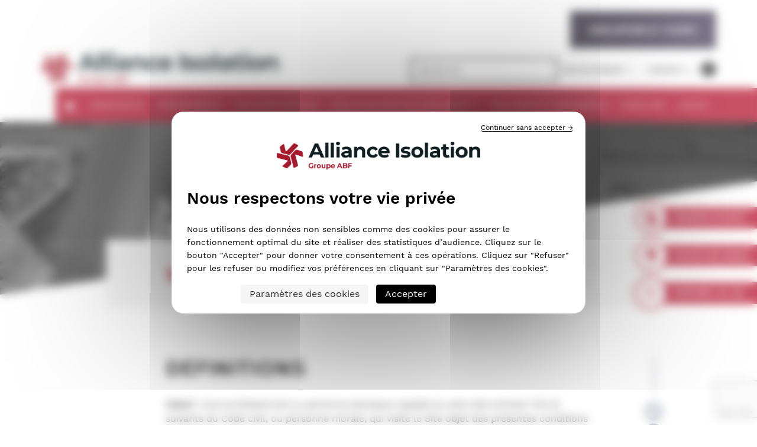

--- FILE ---
content_type: text/html; charset=UTF-8
request_url: https://www.alliance-isol.fr/mentions-legales/
body_size: 23897
content:
<!doctype html>

<!--[if lt IE 7]><html lang="fr-FR" class="no-js lt-ie9 lt-ie8 lt-ie7"><![endif]-->
<!--[if (IE 7)&!(IEMobile)]><html lang="fr-FR" class="no-js lt-ie9 lt-ie8"><![endif]-->
<!--[if (IE 8)&!(IEMobile)]><html lang="fr-FR" class="no-js lt-ie9"><![endif]-->
<!--[if gt IE 8]><!--> <html lang="fr-FR" class="no-js"><!--<![endif]-->

	<head>
		<meta charset="utf-8">

				<meta http-equiv="X-UA-Compatible" content="IE=edge">

		<title>Mentions légales - Alliance Isolation</title>
<link data-rocket-prefetch href="https://www.gstatic.com" rel="dns-prefetch">
<link data-rocket-prefetch href="https://connect.facebook.net" rel="dns-prefetch">
<link data-rocket-prefetch href="https://tarteaucitron.io" rel="dns-prefetch">
<link data-rocket-prefetch href="https://maps.googleapis.com" rel="dns-prefetch">
<link data-rocket-prefetch href="https://www.google.com" rel="dns-prefetch"><link rel="preload" data-rocket-preload as="image" href="https://www.alliance-isol.fr/wp-content/uploads/2018/10/SOUFFLAGE-74-redim.jpg" fetchpriority="high">

				<meta name="HandheldFriendly" content="True">
		<meta name="MobileOptimized" content="320">
		<meta name="viewport" content="width=device-width, initial-scale=1"/>
		
		<link rel="icon" type="image/png" href="https://www.alliance-isol.fr/wp-content/uploads/2026/01/cropped-Groupe-ABF.png" />
		
		<link rel="pingback" href="https://www.alliance-isol.fr/xmlrpc.php">
		<script type="text/javascript">
			var templateUrl = 'https://www.alliance-isol.fr/wp-content/themes/abf';
		</script>
				<meta name='robots' content='index, nofollow, max-image-preview:large, max-snippet:-1, max-video-preview:-1' />
<link rel="dns-prefetch" href="//tarteaucitron.io"><link rel="preconnect" href="https://tarteaucitron.io" crossorigin=""><!--cloudflare-no-transform--><script type="text/javascript" src="https://tarteaucitron.io/load.js?domain=www.alliance-isol.fr&uuid=b18dd9b8fcef737d872a417fd3533afb8e24d85a"></script>
	<!-- This site is optimized with the Yoast SEO plugin v26.7 - https://yoast.com/wordpress/plugins/seo/ -->
	<link rel="canonical" href="https://www.alliance-isol.fr/mentions-legales/" />
	<meta property="og:locale" content="fr_FR" />
	<meta property="og:type" content="article" />
	<meta property="og:title" content="Mentions légales - Alliance Isolation" />
	<meta property="og:description" content="Définitions Client : tout professionnel ou personne physique capable au sens des articles 1123 et suivants du Code civil, ou personne morale, qui visite le Site objet des présentes conditions générales. Prestations et Services : Alliance Isolation met à disposition des Clients : Contenu : Ensemble des éléments constituants l’information présente sur le Site, notamment textes – images – vidéos. Informations [&hellip;]" />
	<meta property="og:url" content="https://www.alliance-isol.fr/mentions-legales/" />
	<meta property="og:site_name" content="Alliance Isolation" />
	<meta property="article:modified_time" content="2022-06-17T09:05:02+00:00" />
	<meta property="og:image" content="https://www.alliance-isol.fr/wp-content/uploads/2018/10/SOUFFLAGE-74-redim.jpg" />
	<meta property="og:image:width" content="1623" />
	<meta property="og:image:height" content="1080" />
	<meta property="og:image:type" content="image/jpeg" />
	<meta name="twitter:card" content="summary_large_image" />
	<meta name="twitter:label1" content="Durée de lecture estimée" />
	<meta name="twitter:data1" content="18 minutes" />
	<script type="application/ld+json" class="yoast-schema-graph">{"@context":"https://schema.org","@graph":[{"@type":"WebPage","@id":"https://www.alliance-isol.fr/mentions-legales/","url":"https://www.alliance-isol.fr/mentions-legales/","name":"Mentions légales - Alliance Isolation","isPartOf":{"@id":"https://www.alliance-isol.fr/#website"},"primaryImageOfPage":{"@id":"https://www.alliance-isol.fr/mentions-legales/#primaryimage"},"image":{"@id":"https://www.alliance-isol.fr/mentions-legales/#primaryimage"},"thumbnailUrl":"https://www.alliance-isol.fr/wp-content/uploads/2018/10/SOUFFLAGE-74-redim.jpg","datePublished":"2018-03-21T11:19:54+00:00","dateModified":"2022-06-17T09:05:02+00:00","breadcrumb":{"@id":"https://www.alliance-isol.fr/mentions-legales/#breadcrumb"},"inLanguage":"fr-FR","potentialAction":[{"@type":"ReadAction","target":["https://www.alliance-isol.fr/mentions-legales/"]}]},{"@type":"ImageObject","inLanguage":"fr-FR","@id":"https://www.alliance-isol.fr/mentions-legales/#primaryimage","url":"https://www.alliance-isol.fr/wp-content/uploads/2018/10/SOUFFLAGE-74-redim.jpg","contentUrl":"https://www.alliance-isol.fr/wp-content/uploads/2018/10/SOUFFLAGE-74-redim.jpg","width":1623,"height":1080,"caption":"isolation par soufflage dans le tarn et la haute garonne"},{"@type":"BreadcrumbList","@id":"https://www.alliance-isol.fr/mentions-legales/#breadcrumb","itemListElement":[{"@type":"ListItem","position":1,"name":"Home","item":"https://www.alliance-isol.fr/"},{"@type":"ListItem","position":2,"name":"Mentions légales"}]},{"@type":"WebSite","@id":"https://www.alliance-isol.fr/#website","url":"https://www.alliance-isol.fr/","name":"Alliance Isolation","description":"","potentialAction":[{"@type":"SearchAction","target":{"@type":"EntryPoint","urlTemplate":"https://www.alliance-isol.fr/?s={search_term_string}"},"query-input":{"@type":"PropertyValueSpecification","valueRequired":true,"valueName":"search_term_string"}}],"inLanguage":"fr-FR"}]}</script>
	<!-- / Yoast SEO plugin. -->


<link rel='dns-prefetch' href='//www.google.com' />
<link rel='dns-prefetch' href='//maps.googleapis.com' />
<link rel='dns-prefetch' href='//use.fontawesome.com' />

<link rel="alternate" type="application/rss+xml" title="Alliance Isolation &raquo; Flux" href="https://www.alliance-isol.fr/feed/" />
<link rel="alternate" type="application/rss+xml" title="Alliance Isolation &raquo; Flux des commentaires" href="https://www.alliance-isol.fr/comments/feed/" />
<link rel="alternate" title="oEmbed (JSON)" type="application/json+oembed" href="https://www.alliance-isol.fr/wp-json/oembed/1.0/embed?url=https%3A%2F%2Fwww.alliance-isol.fr%2Fmentions-legales%2F" />
<link rel="alternate" title="oEmbed (XML)" type="text/xml+oembed" href="https://www.alliance-isol.fr/wp-json/oembed/1.0/embed?url=https%3A%2F%2Fwww.alliance-isol.fr%2Fmentions-legales%2F&#038;format=xml" />
<style id='wp-img-auto-sizes-contain-inline-css' type='text/css'>
img:is([sizes=auto i],[sizes^="auto," i]){contain-intrinsic-size:3000px 1500px}
/*# sourceURL=wp-img-auto-sizes-contain-inline-css */
</style>
<style id='wp-emoji-styles-inline-css' type='text/css'>

	img.wp-smiley, img.emoji {
		display: inline !important;
		border: none !important;
		box-shadow: none !important;
		height: 1em !important;
		width: 1em !important;
		margin: 0 0.07em !important;
		vertical-align: -0.1em !important;
		background: none !important;
		padding: 0 !important;
	}
/*# sourceURL=wp-emoji-styles-inline-css */
</style>
<style id='classic-theme-styles-inline-css' type='text/css'>
/*! This file is auto-generated */
.wp-block-button__link{color:#fff;background-color:#32373c;border-radius:9999px;box-shadow:none;text-decoration:none;padding:calc(.667em + 2px) calc(1.333em + 2px);font-size:1.125em}.wp-block-file__button{background:#32373c;color:#fff;text-decoration:none}
/*# sourceURL=/wp-includes/css/classic-themes.min.css */
</style>
<style id='font-awesome-svg-styles-default-inline-css' type='text/css'>
.svg-inline--fa {
  display: inline-block;
  height: 1em;
  overflow: visible;
  vertical-align: -.125em;
}
/*# sourceURL=font-awesome-svg-styles-default-inline-css */
</style>
<link data-minify="1" rel='stylesheet' id='font-awesome-svg-styles-css' href='https://www.alliance-isol.fr/wp-content/cache/min/1/wp-content/uploads/font-awesome/v5.13.0/css/svg-with-js.css?ver=1768537311' type='text/css' media='all' />
<style id='font-awesome-svg-styles-inline-css' type='text/css'>
   .wp-block-font-awesome-icon svg::before,
   .wp-rich-text-font-awesome-icon svg::before {content: unset;}
/*# sourceURL=font-awesome-svg-styles-inline-css */
</style>
<style id='global-styles-inline-css' type='text/css'>
:root{--wp--preset--aspect-ratio--square: 1;--wp--preset--aspect-ratio--4-3: 4/3;--wp--preset--aspect-ratio--3-4: 3/4;--wp--preset--aspect-ratio--3-2: 3/2;--wp--preset--aspect-ratio--2-3: 2/3;--wp--preset--aspect-ratio--16-9: 16/9;--wp--preset--aspect-ratio--9-16: 9/16;--wp--preset--color--black: #000000;--wp--preset--color--cyan-bluish-gray: #abb8c3;--wp--preset--color--white: #ffffff;--wp--preset--color--pale-pink: #f78da7;--wp--preset--color--vivid-red: #cf2e2e;--wp--preset--color--luminous-vivid-orange: #ff6900;--wp--preset--color--luminous-vivid-amber: #fcb900;--wp--preset--color--light-green-cyan: #7bdcb5;--wp--preset--color--vivid-green-cyan: #00d084;--wp--preset--color--pale-cyan-blue: #8ed1fc;--wp--preset--color--vivid-cyan-blue: #0693e3;--wp--preset--color--vivid-purple: #9b51e0;--wp--preset--gradient--vivid-cyan-blue-to-vivid-purple: linear-gradient(135deg,rgb(6,147,227) 0%,rgb(155,81,224) 100%);--wp--preset--gradient--light-green-cyan-to-vivid-green-cyan: linear-gradient(135deg,rgb(122,220,180) 0%,rgb(0,208,130) 100%);--wp--preset--gradient--luminous-vivid-amber-to-luminous-vivid-orange: linear-gradient(135deg,rgb(252,185,0) 0%,rgb(255,105,0) 100%);--wp--preset--gradient--luminous-vivid-orange-to-vivid-red: linear-gradient(135deg,rgb(255,105,0) 0%,rgb(207,46,46) 100%);--wp--preset--gradient--very-light-gray-to-cyan-bluish-gray: linear-gradient(135deg,rgb(238,238,238) 0%,rgb(169,184,195) 100%);--wp--preset--gradient--cool-to-warm-spectrum: linear-gradient(135deg,rgb(74,234,220) 0%,rgb(151,120,209) 20%,rgb(207,42,186) 40%,rgb(238,44,130) 60%,rgb(251,105,98) 80%,rgb(254,248,76) 100%);--wp--preset--gradient--blush-light-purple: linear-gradient(135deg,rgb(255,206,236) 0%,rgb(152,150,240) 100%);--wp--preset--gradient--blush-bordeaux: linear-gradient(135deg,rgb(254,205,165) 0%,rgb(254,45,45) 50%,rgb(107,0,62) 100%);--wp--preset--gradient--luminous-dusk: linear-gradient(135deg,rgb(255,203,112) 0%,rgb(199,81,192) 50%,rgb(65,88,208) 100%);--wp--preset--gradient--pale-ocean: linear-gradient(135deg,rgb(255,245,203) 0%,rgb(182,227,212) 50%,rgb(51,167,181) 100%);--wp--preset--gradient--electric-grass: linear-gradient(135deg,rgb(202,248,128) 0%,rgb(113,206,126) 100%);--wp--preset--gradient--midnight: linear-gradient(135deg,rgb(2,3,129) 0%,rgb(40,116,252) 100%);--wp--preset--font-size--small: 13px;--wp--preset--font-size--medium: 20px;--wp--preset--font-size--large: 36px;--wp--preset--font-size--x-large: 42px;--wp--preset--spacing--20: 0.44rem;--wp--preset--spacing--30: 0.67rem;--wp--preset--spacing--40: 1rem;--wp--preset--spacing--50: 1.5rem;--wp--preset--spacing--60: 2.25rem;--wp--preset--spacing--70: 3.38rem;--wp--preset--spacing--80: 5.06rem;--wp--preset--shadow--natural: 6px 6px 9px rgba(0, 0, 0, 0.2);--wp--preset--shadow--deep: 12px 12px 50px rgba(0, 0, 0, 0.4);--wp--preset--shadow--sharp: 6px 6px 0px rgba(0, 0, 0, 0.2);--wp--preset--shadow--outlined: 6px 6px 0px -3px rgb(255, 255, 255), 6px 6px rgb(0, 0, 0);--wp--preset--shadow--crisp: 6px 6px 0px rgb(0, 0, 0);}:where(.is-layout-flex){gap: 0.5em;}:where(.is-layout-grid){gap: 0.5em;}body .is-layout-flex{display: flex;}.is-layout-flex{flex-wrap: wrap;align-items: center;}.is-layout-flex > :is(*, div){margin: 0;}body .is-layout-grid{display: grid;}.is-layout-grid > :is(*, div){margin: 0;}:where(.wp-block-columns.is-layout-flex){gap: 2em;}:where(.wp-block-columns.is-layout-grid){gap: 2em;}:where(.wp-block-post-template.is-layout-flex){gap: 1.25em;}:where(.wp-block-post-template.is-layout-grid){gap: 1.25em;}.has-black-color{color: var(--wp--preset--color--black) !important;}.has-cyan-bluish-gray-color{color: var(--wp--preset--color--cyan-bluish-gray) !important;}.has-white-color{color: var(--wp--preset--color--white) !important;}.has-pale-pink-color{color: var(--wp--preset--color--pale-pink) !important;}.has-vivid-red-color{color: var(--wp--preset--color--vivid-red) !important;}.has-luminous-vivid-orange-color{color: var(--wp--preset--color--luminous-vivid-orange) !important;}.has-luminous-vivid-amber-color{color: var(--wp--preset--color--luminous-vivid-amber) !important;}.has-light-green-cyan-color{color: var(--wp--preset--color--light-green-cyan) !important;}.has-vivid-green-cyan-color{color: var(--wp--preset--color--vivid-green-cyan) !important;}.has-pale-cyan-blue-color{color: var(--wp--preset--color--pale-cyan-blue) !important;}.has-vivid-cyan-blue-color{color: var(--wp--preset--color--vivid-cyan-blue) !important;}.has-vivid-purple-color{color: var(--wp--preset--color--vivid-purple) !important;}.has-black-background-color{background-color: var(--wp--preset--color--black) !important;}.has-cyan-bluish-gray-background-color{background-color: var(--wp--preset--color--cyan-bluish-gray) !important;}.has-white-background-color{background-color: var(--wp--preset--color--white) !important;}.has-pale-pink-background-color{background-color: var(--wp--preset--color--pale-pink) !important;}.has-vivid-red-background-color{background-color: var(--wp--preset--color--vivid-red) !important;}.has-luminous-vivid-orange-background-color{background-color: var(--wp--preset--color--luminous-vivid-orange) !important;}.has-luminous-vivid-amber-background-color{background-color: var(--wp--preset--color--luminous-vivid-amber) !important;}.has-light-green-cyan-background-color{background-color: var(--wp--preset--color--light-green-cyan) !important;}.has-vivid-green-cyan-background-color{background-color: var(--wp--preset--color--vivid-green-cyan) !important;}.has-pale-cyan-blue-background-color{background-color: var(--wp--preset--color--pale-cyan-blue) !important;}.has-vivid-cyan-blue-background-color{background-color: var(--wp--preset--color--vivid-cyan-blue) !important;}.has-vivid-purple-background-color{background-color: var(--wp--preset--color--vivid-purple) !important;}.has-black-border-color{border-color: var(--wp--preset--color--black) !important;}.has-cyan-bluish-gray-border-color{border-color: var(--wp--preset--color--cyan-bluish-gray) !important;}.has-white-border-color{border-color: var(--wp--preset--color--white) !important;}.has-pale-pink-border-color{border-color: var(--wp--preset--color--pale-pink) !important;}.has-vivid-red-border-color{border-color: var(--wp--preset--color--vivid-red) !important;}.has-luminous-vivid-orange-border-color{border-color: var(--wp--preset--color--luminous-vivid-orange) !important;}.has-luminous-vivid-amber-border-color{border-color: var(--wp--preset--color--luminous-vivid-amber) !important;}.has-light-green-cyan-border-color{border-color: var(--wp--preset--color--light-green-cyan) !important;}.has-vivid-green-cyan-border-color{border-color: var(--wp--preset--color--vivid-green-cyan) !important;}.has-pale-cyan-blue-border-color{border-color: var(--wp--preset--color--pale-cyan-blue) !important;}.has-vivid-cyan-blue-border-color{border-color: var(--wp--preset--color--vivid-cyan-blue) !important;}.has-vivid-purple-border-color{border-color: var(--wp--preset--color--vivid-purple) !important;}.has-vivid-cyan-blue-to-vivid-purple-gradient-background{background: var(--wp--preset--gradient--vivid-cyan-blue-to-vivid-purple) !important;}.has-light-green-cyan-to-vivid-green-cyan-gradient-background{background: var(--wp--preset--gradient--light-green-cyan-to-vivid-green-cyan) !important;}.has-luminous-vivid-amber-to-luminous-vivid-orange-gradient-background{background: var(--wp--preset--gradient--luminous-vivid-amber-to-luminous-vivid-orange) !important;}.has-luminous-vivid-orange-to-vivid-red-gradient-background{background: var(--wp--preset--gradient--luminous-vivid-orange-to-vivid-red) !important;}.has-very-light-gray-to-cyan-bluish-gray-gradient-background{background: var(--wp--preset--gradient--very-light-gray-to-cyan-bluish-gray) !important;}.has-cool-to-warm-spectrum-gradient-background{background: var(--wp--preset--gradient--cool-to-warm-spectrum) !important;}.has-blush-light-purple-gradient-background{background: var(--wp--preset--gradient--blush-light-purple) !important;}.has-blush-bordeaux-gradient-background{background: var(--wp--preset--gradient--blush-bordeaux) !important;}.has-luminous-dusk-gradient-background{background: var(--wp--preset--gradient--luminous-dusk) !important;}.has-pale-ocean-gradient-background{background: var(--wp--preset--gradient--pale-ocean) !important;}.has-electric-grass-gradient-background{background: var(--wp--preset--gradient--electric-grass) !important;}.has-midnight-gradient-background{background: var(--wp--preset--gradient--midnight) !important;}.has-small-font-size{font-size: var(--wp--preset--font-size--small) !important;}.has-medium-font-size{font-size: var(--wp--preset--font-size--medium) !important;}.has-large-font-size{font-size: var(--wp--preset--font-size--large) !important;}.has-x-large-font-size{font-size: var(--wp--preset--font-size--x-large) !important;}
:where(.wp-block-post-template.is-layout-flex){gap: 1.25em;}:where(.wp-block-post-template.is-layout-grid){gap: 1.25em;}
:where(.wp-block-term-template.is-layout-flex){gap: 1.25em;}:where(.wp-block-term-template.is-layout-grid){gap: 1.25em;}
:where(.wp-block-columns.is-layout-flex){gap: 2em;}:where(.wp-block-columns.is-layout-grid){gap: 2em;}
:root :where(.wp-block-pullquote){font-size: 1.5em;line-height: 1.6;}
/*# sourceURL=global-styles-inline-css */
</style>
<link data-minify="1" rel='stylesheet' id='abfsimu-css' href='https://www.alliance-isol.fr/wp-content/cache/min/1/wp-content/plugins/abfsimu/public/css/abfsimu-public.css?ver=1768537311' type='text/css' media='all' />
<link data-minify="1" rel='stylesheet' id='spu-public-css-css' href='https://www.alliance-isol.fr/wp-content/cache/min/1/wp-content/plugins/popups/public/assets/css/public.css?ver=1768537311' type='text/css' media='all' />
<link data-minify="1" rel='stylesheet' id='less-style-css' href='https://www.alliance-isol.fr/wp-content/cache/min/1/wp-content/themes/abf/css/styles.css?ver=1768537311' type='text/css' media='all' />
<link data-minify="1" rel='stylesheet' id='font-awesome-official-css' href='https://www.alliance-isol.fr/wp-content/cache/min/1/releases/v5.13.0/css/all.css?ver=1768537311' type='text/css' media='all' crossorigin="anonymous" />
<link data-minify="1" rel='stylesheet' id='elementor-icons-css' href='https://www.alliance-isol.fr/wp-content/cache/min/1/wp-content/plugins/elementor/assets/lib/eicons/css/elementor-icons.min.css?ver=1768537686' type='text/css' media='all' />
<link rel='stylesheet' id='elementor-frontend-css' href='https://www.alliance-isol.fr/wp-content/plugins/elementor/assets/css/frontend.min.css' type='text/css' media='all' />
<link rel='stylesheet' id='elementor-post-2897-css' href='https://www.alliance-isol.fr/wp-content/uploads/elementor/css/post-2897.css' type='text/css' media='all' />
<link data-minify="1" rel='stylesheet' id='font-awesome-5-all-css' href='https://www.alliance-isol.fr/wp-content/cache/min/1/wp-content/plugins/elementor/assets/lib/font-awesome/css/all.min.css?ver=1768537686' type='text/css' media='all' />
<link rel='stylesheet' id='font-awesome-4-shim-css' href='https://www.alliance-isol.fr/wp-content/plugins/elementor/assets/lib/font-awesome/css/v4-shims.min.css' type='text/css' media='all' />
<link data-minify="1" rel='stylesheet' id='bones-stylesheet-css' href='https://www.alliance-isol.fr/wp-content/cache/min/1/wp-content/themes/abf/library/css/style.css?ver=1768537312' type='text/css' media='all' />
<link data-minify="1" rel='stylesheet' id='grid-stylesheet-css' href='https://www.alliance-isol.fr/wp-content/cache/min/1/wp-content/themes/abf/library/css/libs/bootstrap-grid.css?ver=1768537312' type='text/css' media='all' />
<link data-minify="1" rel='stylesheet' id='icheck-stylesheet-css' href='https://www.alliance-isol.fr/wp-content/cache/min/1/wp-content/themes/abf/library/css/libs/icheck-square.css?ver=1768537312' type='text/css' media='all' />
<link data-minify="1" rel='stylesheet' id='elegant-stylesheet-css' href='https://www.alliance-isol.fr/wp-content/cache/min/1/wp-content/themes/abf/library/css/libs/elegant-icons.css?ver=1768537312' type='text/css' media='all' />
<link data-minify="1" rel='stylesheet' id='ionicons-stylesheet-css' href='https://www.alliance-isol.fr/wp-content/cache/min/1/wp-content/themes/abf/library/css/libs/ionicons.css?ver=1768537312' type='text/css' media='all' />
<link data-minify="1" rel='stylesheet' id='font-awesome-official-v4shim-css' href='https://www.alliance-isol.fr/wp-content/cache/min/1/releases/v5.13.0/css/v4-shims.css?ver=1768537312' type='text/css' media='all' crossorigin="anonymous" />
<style id='font-awesome-official-v4shim-inline-css' type='text/css'>
@font-face {
font-family: "FontAwesome";
font-display: block;
src: url("https://use.fontawesome.com/releases/v5.13.0/webfonts/fa-brands-400.eot"),
		url("https://use.fontawesome.com/releases/v5.13.0/webfonts/fa-brands-400.eot?#iefix") format("embedded-opentype"),
		url("https://use.fontawesome.com/releases/v5.13.0/webfonts/fa-brands-400.woff2") format("woff2"),
		url("https://use.fontawesome.com/releases/v5.13.0/webfonts/fa-brands-400.woff") format("woff"),
		url("https://use.fontawesome.com/releases/v5.13.0/webfonts/fa-brands-400.ttf") format("truetype"),
		url("https://use.fontawesome.com/releases/v5.13.0/webfonts/fa-brands-400.svg#fontawesome") format("svg");
}

@font-face {
font-family: "FontAwesome";
font-display: block;
src: url("https://use.fontawesome.com/releases/v5.13.0/webfonts/fa-solid-900.eot"),
		url("https://use.fontawesome.com/releases/v5.13.0/webfonts/fa-solid-900.eot?#iefix") format("embedded-opentype"),
		url("https://use.fontawesome.com/releases/v5.13.0/webfonts/fa-solid-900.woff2") format("woff2"),
		url("https://use.fontawesome.com/releases/v5.13.0/webfonts/fa-solid-900.woff") format("woff"),
		url("https://use.fontawesome.com/releases/v5.13.0/webfonts/fa-solid-900.ttf") format("truetype"),
		url("https://use.fontawesome.com/releases/v5.13.0/webfonts/fa-solid-900.svg#fontawesome") format("svg");
}

@font-face {
font-family: "FontAwesome";
font-display: block;
src: url("https://use.fontawesome.com/releases/v5.13.0/webfonts/fa-regular-400.eot"),
		url("https://use.fontawesome.com/releases/v5.13.0/webfonts/fa-regular-400.eot?#iefix") format("embedded-opentype"),
		url("https://use.fontawesome.com/releases/v5.13.0/webfonts/fa-regular-400.woff2") format("woff2"),
		url("https://use.fontawesome.com/releases/v5.13.0/webfonts/fa-regular-400.woff") format("woff"),
		url("https://use.fontawesome.com/releases/v5.13.0/webfonts/fa-regular-400.ttf") format("truetype"),
		url("https://use.fontawesome.com/releases/v5.13.0/webfonts/fa-regular-400.svg#fontawesome") format("svg");
unicode-range: U+F004-F005,U+F007,U+F017,U+F022,U+F024,U+F02E,U+F03E,U+F044,U+F057-F059,U+F06E,U+F070,U+F075,U+F07B-F07C,U+F080,U+F086,U+F089,U+F094,U+F09D,U+F0A0,U+F0A4-F0A7,U+F0C5,U+F0C7-F0C8,U+F0E0,U+F0EB,U+F0F3,U+F0F8,U+F0FE,U+F111,U+F118-F11A,U+F11C,U+F133,U+F144,U+F146,U+F14A,U+F14D-F14E,U+F150-F152,U+F15B-F15C,U+F164-F165,U+F185-F186,U+F191-F192,U+F1AD,U+F1C1-F1C9,U+F1CD,U+F1D8,U+F1E3,U+F1EA,U+F1F6,U+F1F9,U+F20A,U+F247-F249,U+F24D,U+F254-F25B,U+F25D,U+F267,U+F271-F274,U+F279,U+F28B,U+F28D,U+F2B5-F2B6,U+F2B9,U+F2BB,U+F2BD,U+F2C1-F2C2,U+F2D0,U+F2D2,U+F2DC,U+F2ED,U+F328,U+F358-F35B,U+F3A5,U+F3D1,U+F410,U+F4AD;
}
/*# sourceURL=font-awesome-official-v4shim-inline-css */
</style>
<link data-minify="1" rel='stylesheet' id='elementor-gf-local-roboto-css' href='https://www.alliance-isol.fr/wp-content/cache/min/1/wp-content/uploads/elementor/google-fonts/css/roboto.css?ver=1768537686' type='text/css' media='all' />
<link data-minify="1" rel='stylesheet' id='elementor-gf-local-robotoslab-css' href='https://www.alliance-isol.fr/wp-content/cache/min/1/wp-content/uploads/elementor/google-fonts/css/robotoslab.css?ver=1768537686' type='text/css' media='all' />
<script type="text/javascript" src="https://www.alliance-isol.fr/wp-includes/js/jquery/jquery.min.js" id="jquery-core-js"></script>
<script type="text/javascript" src="https://www.alliance-isol.fr/wp-includes/js/jquery/jquery-migrate.min.js" id="jquery-migrate-js"></script>
<script type="text/javascript" src="https://www.alliance-isol.fr/wp-content/plugins/elementor/assets/lib/font-awesome/js/v4-shims.min.js" id="font-awesome-4-shim-js"></script>
<script type="text/javascript" src="https://maps.googleapis.com/maps/api/js?key=AIzaSyC2quqcu4RJSSx8g_108WEsLjVq-LXsLPU&amp;sensor=false" id="google-maps-js"></script>
<script type="text/javascript" src="https://www.alliance-isol.fr/wp-content/themes/abf/library/js/libs/icheck.min.js" id="icheck-js-js"></script>
<script type="text/javascript" src="https://www.alliance-isol.fr/wp-content/themes/abf/library/js/maps.js" id="maps-js-js"></script>
<link rel="https://api.w.org/" href="https://www.alliance-isol.fr/wp-json/" /><link rel="alternate" title="JSON" type="application/json" href="https://www.alliance-isol.fr/wp-json/wp/v2/pages/432" /><link rel='shortlink' href='https://www.alliance-isol.fr/?p=432' />
<meta name="generator" content="Elementor 3.34.1; features: additional_custom_breakpoints; settings: css_print_method-external, google_font-enabled, font_display-auto">
			<style>
				.e-con.e-parent:nth-of-type(n+4):not(.e-lazyloaded):not(.e-no-lazyload),
				.e-con.e-parent:nth-of-type(n+4):not(.e-lazyloaded):not(.e-no-lazyload) * {
					background-image: none !important;
				}
				@media screen and (max-height: 1024px) {
					.e-con.e-parent:nth-of-type(n+3):not(.e-lazyloaded):not(.e-no-lazyload),
					.e-con.e-parent:nth-of-type(n+3):not(.e-lazyloaded):not(.e-no-lazyload) * {
						background-image: none !important;
					}
				}
				@media screen and (max-height: 640px) {
					.e-con.e-parent:nth-of-type(n+2):not(.e-lazyloaded):not(.e-no-lazyload),
					.e-con.e-parent:nth-of-type(n+2):not(.e-lazyloaded):not(.e-no-lazyload) * {
						background-image: none !important;
					}
				}
			</style>
			<link rel="icon" href="https://www.alliance-isol.fr/wp-content/uploads/2026/01/cropped-Groupe-ABF-32x32.png" sizes="32x32" />
<link rel="icon" href="https://www.alliance-isol.fr/wp-content/uploads/2026/01/cropped-Groupe-ABF-192x192.png" sizes="192x192" />
<link rel="apple-touch-icon" href="https://www.alliance-isol.fr/wp-content/uploads/2026/01/cropped-Groupe-ABF-180x180.png" />
<meta name="msapplication-TileImage" content="https://www.alliance-isol.fr/wp-content/uploads/2026/01/cropped-Groupe-ABF-270x270.png" />
		<style type="text/css" id="wp-custom-css">
			h1, .h1 {
    font-size: 36px;
    font-weight: bold;
    font-family: "Azoft Sans", "Helvetica Neue", Helvetica, Arial, sans-serif;
    text-transform: uppercase;
    letter-spacing: 1px;
    line-height: 36px;
}

.home-solutions-items {
		-webkit-box-pack: center;
    -ms-flex-pack: center;
    -webkit-justify-content: center;
    -moz-justify-content: center;
    justify-content: center;
		padding: 0px;
}

h2.elementor-heading-title {
    font-size: 24px;
    text-transform: none;
    font-family: "Work Sans", "Helvetica Neue", Helvetica, Arial, sans-serif;
    font-weight: 700;
}

.elementor-button {
    display: inline-block;
    line-height: 1;
    background-color: #b91832;
    color: #fff;
    border-radius: 0 !important;
    text-align: center;
    -webkit-transition: all .5s;
    -o-transition: all .5s;
    transition: all .5s;
}

.home-eligibilite-row .home-eligibilite-row--background {
        background: #2d2938 !important;
    background: -moz-linear-gradient(left, #2d2938 11%, #4f4764 100%) !important;
    background: -webkit-linear-gradient(left, #2d2938 11%,#4f4764 100%) !important;
    background: linear-gradient(to right, #2d2938 11%,#4f4764 100%) !important;
}

.footer {
    clear: both;
    background-color: #e3e3e3;
    overflow: hidden;
    font-size: 13px;
    padding: 15px 0;
}

.solution-image{
	background-size: cover;
	background-position: center center;
}

.page-header--img{
	background-size: cover;
	background-position: center center;
}

.solution-row__large{
	background-size: cover;
	background-position: center center;
}

.page-share .page-share--title {
    display: inline-block;
    transform: rotate(-90deg);
    transform-origin: bottom left 0;
    text-transform: uppercase;
    margin-left: 25px;
    color: #9fa6b4;
    font-size: 12px;
    cursor: pointer;
    -webkit-transition: all 0.3s;
    transition: all 0.3s;
}

.no-biseau {
    margin-top: -60px !important;
}

@media screen and (max-width: 992px) {
  .page-header__diag .page-header--img {
    
    height: 300px !important;
}
}
.fixed-menu {display:none}
@media screen and (min-width: 768px) {
.fixed-menu { display:block;top: 320px;z-index: 1000;right: -15px;position: fixed;}
}
.bt-svg a {display:block;overflow:hidden;text-indent:-999em;background-size:contain;background-repeat:no-repeat;width:14rem;height:4rem}

.frm_screen_reader .frm_hidden{
	display:none !important;
}

.menu-icon-home .menu-item--title {
  display: inline-block;
  width: 24px;
  height: 24px;
   background-image: url("https://www.alliance-isol.fr/wp-content/uploads/2025/05/AdobefreferStock_1067012392.webp");
  background-size: contain;
  background-repeat: no-repeat;
  text-indent: -9999px; 
  overflow: hidden;
  margin-top: -2px;
  margin-bottom: -10px;
}
img.site-logo--img {
    width: min(400px,75vw);
}
html body #tarteaucitronRoot div#tarteaucitronAlertBig:after {
    content: "" !important;
    position: absolute !important;
    top: 50px !important;
    left: 0 !important;
    width: 100% !important;
    height: min(47px,8vw) !important;
    background-repeat: no-repeat !important;
    background-position: center !important;
    background-size: contain !important;
    background-image: url(https://www.alliance-isol.fr/wp-content/uploads/2026/01/Alliance-Isolation.png) !important;
}
.row.header-banner {
    align-items: center;
    padding-top: 4px;
    justify-content: space-between;
}
#btn-simu {
    right: 0;
    position: relative;
    width: 100%;
    text-align: right;
}
#btn-simu {
	right:0;
	position: relative;
}
.header-banner .site-extra-menu,
.header-banner .site-search {
    margin-bottom: 0;
}		</style>
		<noscript><style id="rocket-lazyload-nojs-css">.rll-youtube-player, [data-lazy-src]{display:none !important;}</style></noscript>				<meta name="google-site-verification" content="Hr1oo0dx-_rTeSkIxLBaPHF1e0Jc8GWFLocJWY8VdE0" />
		
<!-- Facebook Pixel Code -->
<script>
  !function(f,b,e,v,n,t,s)
  {if(f.fbq)return;n=f.fbq=function(){n.callMethod?
  n.callMethod.apply(n,arguments):n.queue.push(arguments)};
  if(!f._fbq)f._fbq=n;n.push=n;n.loaded=!0;n.version='2.0';
  n.queue=[];t=b.createElement(e);t.async=!0;
  t.src=v;s=b.getElementsByTagName(e)[0];
  s.parentNode.insertBefore(t,s)}(window, document,'script',
  'https://connect.facebook.net/en_US/fbevents.js');
  fbq('init', '458007095263942');
  fbq('track', 'PageView');
</script>
<noscript><img height="1" width="1" style="display:none"
  src="https://www.facebook.com/tr?id=458007095263942&ev=PageView&noscript=1"
/></noscript>
<!-- End Facebook Pixel Code -->


	
<meta name="facebook-domain-verification" content="6s8tnipqcn26zu466u63x3kyc4i9q4" />
		
	<style id="rocket-lazyrender-inline-css">[data-wpr-lazyrender] {content-visibility: auto;}</style><meta name="generator" content="WP Rocket 3.20.3" data-wpr-features="wpr_lazyload_images wpr_preconnect_external_domains wpr_automatic_lazy_rendering wpr_oci wpr_minify_css wpr_desktop" /></head>

	<body class="wp-singular page-template-default page page-id-432 wp-theme-abf elementor-default elementor-kit-2897 elementor-page elementor-page-432" itemscope itemtype="http://schema.org/WebPage">

		<div  id="container">

							<header  class="header" id="header" role="banner" itemscope itemtype="http://schema.org/WPHeader" ajax-nonce="cdb597955c">


					<div  class="container">
						<div class="row header-banner">
							<div id="btn-simu">
								<a href="
									https://www.alliance-isol.fr/isolation-1euro/" class="btn btn-red btn-1">ISOLATION à 1 euro</a>
							</div>
							<div class="site-logo header-banner--logo">
								<a href='https://www.alliance-isol.fr/' title='Alliance Isolation' rel='home'><img class="site-logo--img" src='https://www.alliance-isol.fr/wp-content/uploads/2026/01/Alliance-Isolation.png' alt='Alliance Isolation'></a>
							</div>

							<div class="header-banner--extra">
								<div class="site-search">
									<form role="search" method="get" id="searchform" class="site-search--form" action="https://www.alliance-isol.fr/">
										<input type="text" name="s" id="s" class="site-search--input" placeholder="Recherche" />
									</form>
								</div>
								<div class="site-extra-menu">
								<a class="header-contact-page" href="https://www.abf-groupe.fr/envie-de-nous-rejoindre/" target="_blank">Recrutement</a>
																			<a class="header-contact-page" href="https://www.alliance-isol.fr/contact/">Contact</a>
																												<a class="header-facebook" href="https://www.facebook.com/allianceisol.fr/" target="_blank"><span class="social_facebook header-facebook--icon header-social--icon"></span></a>
																																												</div>

							</div>
						</div>
					</div>
					<div  class="menu-row">
						<div class="menu-row--background">

						</div>
						<div  class="container">
							<div class="row">

								<div class="header-menuph">
									<div class="header-menu">
									<nav role="navigation" class="header-nav" itemscope itemtype="http://schema.org/SiteNavigationElement">
										<ul id="main-menu" class="main-menu sf-menu"><li id="menu-item-744" class="menu-icon-home menu-item menu-item-type-post_type menu-item-object-page menu-item-home"><a href="https://www.alliance-isol.fr/"><span class="menu-item--title">Accueil</a></li>
<li id="menu-item-2060" class="menu-item menu-item-type-post_type menu-item-object-page"><a href="https://www.alliance-isol.fr/presentation/"><span class="menu-item--title">Présentation</a></li>
<li id="menu-item-3780" class="menu-item menu-item-type-post_type menu-item-object-page"><a href="https://www.alliance-isol.fr/photovoltaique/"><span class="menu-item--title">Photovoltaïque</a></li>
<li id="menu-item-1811" class="menu-item menu-item-type-custom menu-item-object-custom menu-item-has-children"><a href="#"><span class="menu-item--title">Solutions Isolation</a><ul class="sub-menu__1">	<li id="menu-item-1813" class="menu-item menu-item-type-post_type menu-item-object-page"><a href="https://www.alliance-isol.fr/isolation/alliance-isolation-le-specialiste-de-lisolation-par-soufflage/"><span class="menu-item--title">Isolation par soufflage</a></li>
	<li id="menu-item-3669" class="menu-item menu-item-type-post_type menu-item-object-page"><a href="https://www.alliance-isol.fr/isolation-thermique-des-murs-par-lexterieur/"><span class="menu-item--title">Isolation thermique des murs par l’extérieur</a></li>
	<li id="menu-item-1812" class="menu-item menu-item-type-post_type menu-item-object-page"><a href="https://www.alliance-isol.fr/isolation/isolation-par-insufflation/"><span class="menu-item--title">Isolation par insufflation</a></li>
	<li id="menu-item-1832" class="menu-item menu-item-type-post_type menu-item-object-page"><a href="https://www.alliance-isol.fr/isolation/le-flocage-isolation-thermique-ou-protection-coupe-feu/"><span class="menu-item--title">Flocage : thermique ou coupe-feu</a></li>
	<li id="menu-item-2228" class="menu-item menu-item-type-post_type menu-item-object-page"><a href="https://www.alliance-isol.fr/isolation/isolation-par-panneaux-isolants/"><span class="menu-item--title">L’isolation par panneaux isolants</a></li>
</ul>
</li>
<li id="menu-item-1848" class="menu-item menu-item-type-custom menu-item-object-custom menu-item-has-children"><a href="#"><span class="menu-item--title">Quelle isolation pour mon projet ?</a><ul class="sub-menu__1">	<li id="menu-item-2017" class="menu-item menu-item-type-post_type menu-item-object-page"><a href="https://www.alliance-isol.fr/quelle-isolation-pour-mon-projet/toiture/isolation-de-votre-toiture/"><span class="menu-item--title">Isolation de votre toiture</a></li>
	<li id="menu-item-2006" class="menu-item menu-item-type-custom menu-item-object-custom menu-item-has-children"><a href="#"><span class="menu-item--title">Combles &#038; greniers</span><span class="sub-menu-more"></span></a><ul class="sub-menu__2">		<li id="menu-item-2010" class="menu-item menu-item-type-post_type menu-item-object-page"><a href="https://www.alliance-isol.fr/quelle-isolation-pour-mon-projet/combles-greniers/isolation-de-combles-perdus/"><span class="menu-item--title">Isolation de combles perdus</a></li>
		<li id="menu-item-2009" class="menu-item menu-item-type-post_type menu-item-object-page"><a href="https://www.alliance-isol.fr/quelle-isolation-pour-mon-projet/combles-greniers/isolation-de-combles-amenages/"><span class="menu-item--title">Isolation de combles aménagés</a></li>
		<li id="menu-item-2011" class="menu-item menu-item-type-post_type menu-item-object-page"><a href="https://www.alliance-isol.fr/quelle-isolation-pour-mon-projet/combles-greniers/isolation-de-greniers/"><span class="menu-item--title">Isolation de greniers</a></li>
</ul>
</li>
	<li id="menu-item-2007" class="menu-item menu-item-type-custom menu-item-object-custom menu-item-has-children"><a href="#"><span class="menu-item--title">Murs &#038; cloisons</span><span class="sub-menu-more"></span></a><ul class="sub-menu__2">		<li id="menu-item-2013" class="menu-item menu-item-type-post_type menu-item-object-page"><a href="https://www.alliance-isol.fr/quelle-isolation-pour-mon-projet/murs-cloisons/isolation-thermique-et-phonique-des-murs-par-linterieur/"><span class="menu-item--title">Isolation thermique et phonique des murs</a></li>
		<li id="menu-item-2012" class="menu-item menu-item-type-post_type menu-item-object-page"><a href="https://www.alliance-isol.fr/quelle-isolation-pour-mon-projet/murs-cloisons/isolation-thermique-de-cloisons/"><span class="menu-item--title">Isolation thermique de cloisons</a></li>
</ul>
</li>
	<li id="menu-item-2008" class="menu-item menu-item-type-custom menu-item-object-custom menu-item-has-children"><a href="#"><span class="menu-item--title">Sols &#038; plafonds</span><span class="sub-menu-more"></span></a><ul class="sub-menu__2">		<li id="menu-item-2016" class="menu-item menu-item-type-post_type menu-item-object-page"><a href="https://www.alliance-isol.fr/quelle-isolation-pour-mon-projet/sols-et-plafonds/isolation-des-sols/"><span class="menu-item--title">Isolation des sols</a></li>
		<li id="menu-item-2014" class="menu-item menu-item-type-post_type menu-item-object-page"><a href="https://www.alliance-isol.fr/quelle-isolation-pour-mon-projet/sols-et-plafonds/entreprise-disolation-de-planchers/"><span class="menu-item--title">Isolation de planchers</a></li>
		<li id="menu-item-2015" class="menu-item menu-item-type-post_type menu-item-object-page"><a href="https://www.alliance-isol.fr/quelle-isolation-pour-mon-projet/sols-et-plafonds/alliance-isolation-entreprise-disolation-de-plafonds/"><span class="menu-item--title">Isolation de plafonds</a></li>
</ul>
</li>
	<li id="menu-item-1998" class="menu-item menu-item-type-post_type menu-item-object-page menu-item-has-children"><a href="https://www.alliance-isol.fr/materiaux/"><span class="menu-item--title">Matériaux</span><span class="sub-menu-more"></span></a><ul class="sub-menu__2">		<li id="menu-item-2003" class="menu-item menu-item-type-post_type menu-item-object-page"><a href="https://www.alliance-isol.fr/materiaux/isolation-par-laine-de-verre/"><span class="menu-item--title">Laine de verre</a></li>
		<li id="menu-item-2000" class="menu-item menu-item-type-post_type menu-item-object-page"><a href="https://www.alliance-isol.fr/materiaux/laine-de-roche-soufflee/"><span class="menu-item--title">Laine de roche soufflée</a></li>
		<li id="menu-item-1999" class="menu-item menu-item-type-post_type menu-item-object-page"><a href="https://www.alliance-isol.fr/materiaux/isolation-par-ouate-de-cellulose/"><span class="menu-item--title">Ouate de cellulose</a></li>
</ul>
</li>
</ul>
</li>
<li id="menu-item-751" class="menu-item menu-item-type-custom menu-item-object-custom menu-item-has-children"><a href="#"><span class="menu-item--title">Nos offres et financements</a><ul class="sub-menu__1">	<li id="menu-item-755" class="menu-item menu-item-type-post_type menu-item-object-page"><a href="https://www.alliance-isol.fr/boite-a-outils/offres-speciales-isolation/"><span class="menu-item--title">Nos offres d’isolation</a></li>
	<li id="menu-item-754" class="menu-item menu-item-type-post_type menu-item-object-page"><a href="https://www.alliance-isol.fr/boite-a-outils/aides-de-letat/"><span class="menu-item--title">Les aides financières et avantages fiscaux</a></li>
	<li id="menu-item-752" class="menu-item menu-item-type-post_type menu-item-object-page"><a href="https://www.alliance-isol.fr/boite-a-outils/demande-de-devis/"><span class="menu-item--title">Demande de devis</a></li>
	<li id="menu-item-2832" class="menu-item menu-item-type-post_type menu-item-object-page"><a href="https://www.alliance-isol.fr/simulateur-groupe-abf/"><span class="menu-item--title">Simulateur</a></li>
</ul>
</li>
<li id="menu-item-2609" class="menu-item menu-item-type-post_type menu-item-object-page"><a href="https://www.alliance-isol.fr/espace-pro/"><span class="menu-item--title">Espace pro</a></li>
<li id="menu-item-785" class="menu-item menu-item-type-post_type menu-item-object-page menu-item-has-children"><a href="https://www.alliance-isol.fr/nos-agences/"><span class="menu-item--title">Agence</a><ul class="sub-menu__1">	<li id="menu-item-2024" class="menu-item menu-item-type-post_type menu-item-object-page"><a href="https://www.alliance-isol.fr/nos-agences/alliance-isolation-entreprise-rge-31/"><span class="menu-item--title">Votre agence en Haute-Garonne (31)</a></li>
</ul>
</li>
</ul>										</nav>
									</div>

								</div>

								<div class="mobile-menuph">
								<div class="mobile-menu-title">MENU<span class="mobile-menu--icon"></span></div>

											<ul id="mobile-menu" class="mobile-menu cf"><li class="menu-icon-home menu-item menu-item-type-post_type menu-item-object-page menu-item-home menu-item-744"><a href="https://www.alliance-isol.fr/">Accueil</a><span class="arrow_carrot-right mobile-menu--more"></span></li>
<li class="menu-item menu-item-type-post_type menu-item-object-page menu-item-2060"><a href="https://www.alliance-isol.fr/presentation/">Présentation</a><span class="arrow_carrot-right mobile-menu--more"></span></li>
<li class="menu-item menu-item-type-post_type menu-item-object-page menu-item-3780"><a href="https://www.alliance-isol.fr/photovoltaique/">Photovoltaïque</a><span class="arrow_carrot-right mobile-menu--more"></span></li>
<li class="menu-item menu-item-type-custom menu-item-object-custom menu-item-has-children menu-item-1811"><a href="#">Solutions Isolation</a><span class="arrow_carrot-right mobile-menu--more"></span>
<ul class="sub-menu">
	<li class="menu-item menu-item-type-post_type menu-item-object-page menu-item-1813"><a href="https://www.alliance-isol.fr/isolation/alliance-isolation-le-specialiste-de-lisolation-par-soufflage/">Isolation par soufflage</a><span class="arrow_carrot-right mobile-menu--more"></span></li>
	<li class="menu-item menu-item-type-post_type menu-item-object-page menu-item-3669"><a href="https://www.alliance-isol.fr/isolation-thermique-des-murs-par-lexterieur/">Isolation thermique des murs par l’extérieur</a><span class="arrow_carrot-right mobile-menu--more"></span></li>
	<li class="menu-item menu-item-type-post_type menu-item-object-page menu-item-1812"><a href="https://www.alliance-isol.fr/isolation/isolation-par-insufflation/">Isolation par insufflation</a><span class="arrow_carrot-right mobile-menu--more"></span></li>
	<li class="menu-item menu-item-type-post_type menu-item-object-page menu-item-1832"><a href="https://www.alliance-isol.fr/isolation/le-flocage-isolation-thermique-ou-protection-coupe-feu/">Flocage : thermique ou coupe-feu</a><span class="arrow_carrot-right mobile-menu--more"></span></li>
	<li class="menu-item menu-item-type-post_type menu-item-object-page menu-item-2228"><a href="https://www.alliance-isol.fr/isolation/isolation-par-panneaux-isolants/">L’isolation par panneaux isolants</a><span class="arrow_carrot-right mobile-menu--more"></span></li>
</ul>
</li>
<li class="menu-item menu-item-type-custom menu-item-object-custom menu-item-has-children menu-item-1848"><a href="#">Quelle isolation pour mon projet ?</a><span class="arrow_carrot-right mobile-menu--more"></span>
<ul class="sub-menu">
	<li class="menu-item menu-item-type-post_type menu-item-object-page menu-item-2017"><a href="https://www.alliance-isol.fr/quelle-isolation-pour-mon-projet/toiture/isolation-de-votre-toiture/">Isolation de votre toiture</a><span class="arrow_carrot-right mobile-menu--more"></span></li>
	<li class="menu-item menu-item-type-custom menu-item-object-custom menu-item-has-children menu-item-2006"><a href="#">Combles &#038; greniers</a><span class="arrow_carrot-right mobile-menu--more"></span>
	<ul class="sub-menu">
		<li class="menu-item menu-item-type-post_type menu-item-object-page menu-item-2010"><a href="https://www.alliance-isol.fr/quelle-isolation-pour-mon-projet/combles-greniers/isolation-de-combles-perdus/">Isolation de combles perdus</a><span class="arrow_carrot-right mobile-menu--more"></span></li>
		<li class="menu-item menu-item-type-post_type menu-item-object-page menu-item-2009"><a href="https://www.alliance-isol.fr/quelle-isolation-pour-mon-projet/combles-greniers/isolation-de-combles-amenages/">Isolation de combles aménagés</a><span class="arrow_carrot-right mobile-menu--more"></span></li>
		<li class="menu-item menu-item-type-post_type menu-item-object-page menu-item-2011"><a href="https://www.alliance-isol.fr/quelle-isolation-pour-mon-projet/combles-greniers/isolation-de-greniers/">Isolation de greniers</a><span class="arrow_carrot-right mobile-menu--more"></span></li>
	</ul>
</li>
	<li class="menu-item menu-item-type-custom menu-item-object-custom menu-item-has-children menu-item-2007"><a href="#">Murs &#038; cloisons</a><span class="arrow_carrot-right mobile-menu--more"></span>
	<ul class="sub-menu">
		<li class="menu-item menu-item-type-post_type menu-item-object-page menu-item-2013"><a href="https://www.alliance-isol.fr/quelle-isolation-pour-mon-projet/murs-cloisons/isolation-thermique-et-phonique-des-murs-par-linterieur/">Isolation thermique et phonique des murs</a><span class="arrow_carrot-right mobile-menu--more"></span></li>
		<li class="menu-item menu-item-type-post_type menu-item-object-page menu-item-2012"><a href="https://www.alliance-isol.fr/quelle-isolation-pour-mon-projet/murs-cloisons/isolation-thermique-de-cloisons/">Isolation thermique de cloisons</a><span class="arrow_carrot-right mobile-menu--more"></span></li>
	</ul>
</li>
	<li class="menu-item menu-item-type-custom menu-item-object-custom menu-item-has-children menu-item-2008"><a href="#">Sols &#038; plafonds</a><span class="arrow_carrot-right mobile-menu--more"></span>
	<ul class="sub-menu">
		<li class="menu-item menu-item-type-post_type menu-item-object-page menu-item-2016"><a href="https://www.alliance-isol.fr/quelle-isolation-pour-mon-projet/sols-et-plafonds/isolation-des-sols/">Isolation des sols</a><span class="arrow_carrot-right mobile-menu--more"></span></li>
		<li class="menu-item menu-item-type-post_type menu-item-object-page menu-item-2014"><a href="https://www.alliance-isol.fr/quelle-isolation-pour-mon-projet/sols-et-plafonds/entreprise-disolation-de-planchers/">Isolation de planchers</a><span class="arrow_carrot-right mobile-menu--more"></span></li>
		<li class="menu-item menu-item-type-post_type menu-item-object-page menu-item-2015"><a href="https://www.alliance-isol.fr/quelle-isolation-pour-mon-projet/sols-et-plafonds/alliance-isolation-entreprise-disolation-de-plafonds/">Isolation de plafonds</a><span class="arrow_carrot-right mobile-menu--more"></span></li>
	</ul>
</li>
	<li class="menu-item menu-item-type-post_type menu-item-object-page menu-item-has-children menu-item-1998"><a href="https://www.alliance-isol.fr/materiaux/">Matériaux</a><span class="arrow_carrot-right mobile-menu--more"></span>
	<ul class="sub-menu">
		<li class="menu-item menu-item-type-post_type menu-item-object-page menu-item-2003"><a href="https://www.alliance-isol.fr/materiaux/isolation-par-laine-de-verre/">Laine de verre</a><span class="arrow_carrot-right mobile-menu--more"></span></li>
		<li class="menu-item menu-item-type-post_type menu-item-object-page menu-item-2000"><a href="https://www.alliance-isol.fr/materiaux/laine-de-roche-soufflee/">Laine de roche soufflée</a><span class="arrow_carrot-right mobile-menu--more"></span></li>
		<li class="menu-item menu-item-type-post_type menu-item-object-page menu-item-1999"><a href="https://www.alliance-isol.fr/materiaux/isolation-par-ouate-de-cellulose/">Ouate de cellulose</a><span class="arrow_carrot-right mobile-menu--more"></span></li>
	</ul>
</li>
</ul>
</li>
<li class="menu-item menu-item-type-custom menu-item-object-custom menu-item-has-children menu-item-751"><a href="#">Nos offres et financements</a><span class="arrow_carrot-right mobile-menu--more"></span>
<ul class="sub-menu">
	<li class="menu-item menu-item-type-post_type menu-item-object-page menu-item-755"><a href="https://www.alliance-isol.fr/boite-a-outils/offres-speciales-isolation/">Nos offres d’isolation</a><span class="arrow_carrot-right mobile-menu--more"></span></li>
	<li class="menu-item menu-item-type-post_type menu-item-object-page menu-item-754"><a href="https://www.alliance-isol.fr/boite-a-outils/aides-de-letat/">Les aides financières et avantages fiscaux</a><span class="arrow_carrot-right mobile-menu--more"></span></li>
	<li class="menu-item menu-item-type-post_type menu-item-object-page menu-item-752"><a href="https://www.alliance-isol.fr/boite-a-outils/demande-de-devis/">Demande de devis</a><span class="arrow_carrot-right mobile-menu--more"></span></li>
	<li class="menu-item menu-item-type-post_type menu-item-object-page menu-item-2832"><a href="https://www.alliance-isol.fr/simulateur-groupe-abf/">Simulateur</a><span class="arrow_carrot-right mobile-menu--more"></span></li>
</ul>
</li>
<li class="menu-item menu-item-type-post_type menu-item-object-page menu-item-2609"><a href="https://www.alliance-isol.fr/espace-pro/">Espace pro</a><span class="arrow_carrot-right mobile-menu--more"></span></li>
<li class="menu-item menu-item-type-post_type menu-item-object-page menu-item-has-children menu-item-785"><a href="https://www.alliance-isol.fr/nos-agences/">Agence</a><span class="arrow_carrot-right mobile-menu--more"></span>
<ul class="sub-menu">
	<li class="menu-item menu-item-type-post_type menu-item-object-page menu-item-2024"><a href="https://www.alliance-isol.fr/nos-agences/alliance-isolation-entreprise-rge-31/">Votre agence en Haute-Garonne (31)</a><span class="arrow_carrot-right mobile-menu--more"></span></li>
</ul>
</li>
</ul>


								</div>

							</div>
						</div>
					</div>



				</header>
			
			<div  id="fixed-menu" class="fixed-menu"><ul id="menu-menu-fixe" class="menu vertical"><li id="menu-item-924" class="bt-svg bt-svg-devis menu-item menu-item-type-post_type menu-item-object-page menu-item-924"><a href="https://www.alliance-isol.fr/boite-a-outils/demande-de-devis/">Demande de devis</a></li>
<li id="menu-item-925" class="bt-svg bt-svg-map menu-item menu-item-type-post_type menu-item-object-page menu-item-925"><a href="https://www.alliance-isol.fr/nos-agences/">Nos agences</a></li>
<li id="menu-item-2931" class="bt-svg bt-svg-sponsor menu-item menu-item-type-post_type menu-item-object-page menu-item-2931"><a href="https://www.alliance-isol.fr/parrainage/">Parrainage</a></li>
</ul></div>
<div  id="content" class="content content__page">
<div  class="page-header page-header__diag">
	<div class="page-header--img" style="background-image:url(https://www.alliance-isol.fr/wp-content/uploads/2018/10/SOUFFLAGE-74-redim.jpg);">
	</div>
	<div class="page-header--diagph">
		<svg xmlns="http://www.w3.org/2000/svg" viewBox="0 0 100 15" class="page-header--diag">
	  	<polygon points="0,15 100,0 100,15" />
	</svg>
	</div>	
</div>
<div  class="container">
	<div class="row">
		<div class="col-md-10 offset-md-1">
			<div class="page-full-header--top">
				<div class="col-10 offset-1">
					<h1 class="page-title">
						Mentions légales					</h1>		
				</div>	
				<div class="page-share-ph">
	<div class="page-share">
		<span class="page-share--title">partager</span>
		<ul class="page-share--list">
			<li>
				<a class="twitter-button social-button" href="https://twitter.com/intent/tweet?text=Mentions légales - https://www.alliance-isol.fr/mentions-legales/" title="twitter" target="_blank"><span class="social_twitter"></span></a>
			</li>
			<li>
				<a class="facebook-button social-button" href="http://www.facebook.com/sharer.php?u=https://www.alliance-isol.fr/mentions-legales/&amp;t=Mentions légales" title="Facebook" target="_blank"><span class="social_facebook"></span></a>
			</li>
		</ul>
	</div>
</div>
		
			</div>
		</div>
	</div>
	<div class="row">
		<div class="col-8 offset-2">
			<div class="page-full-header--bottom">
				<div class="page-breadcrumb breadcrumb">
	</div>
			</div>
	
		</div>
	</div>
</div>
	
	<div  class="page-content">
		<div class="container">
			<div class="col-8 offset-2 page-content-container">
						<div data-elementor-type="wp-page" data-elementor-id="432" class="elementor elementor-432">
						<section class="elementor-section elementor-top-section elementor-element elementor-element-4fea9a44 elementor-section-boxed elementor-section-height-default elementor-section-height-default" data-id="4fea9a44" data-element_type="section">
						<div class="elementor-container elementor-column-gap-default">
					<div class="elementor-column elementor-col-100 elementor-top-column elementor-element elementor-element-6550a9d4" data-id="6550a9d4" data-element_type="column">
			<div class="elementor-widget-wrap elementor-element-populated">
						<div class="elementor-element elementor-element-25f48851 elementor-widget elementor-widget-text-editor" data-id="25f48851" data-element_type="widget" data-widget_type="text-editor.default">
				<div class="elementor-widget-container">
									<h2> </h2><h2>Définitions</h2><p><b>Client :</b> tout professionnel ou personne physique capable au sens des articles 1123 et suivants du Code civil, ou personne morale, qui visite le Site objet des présentes conditions générales.<br /><b></b></p><p><b>Prestations et Services :</b> Alliance Isolation met à disposition des Clients :</p><p style="padding-left: 30px;"><span style="font-size: 10pt;"><b>Contenu :</b> Ensemble des éléments constituants l’information présente sur le Site, notamment textes – images – vidéos.<br /></span><span style="font-size: 10pt;"><b>Informations clients :</b> Ci après dénommé « Information (s) » qui correspondent à l’ensemble des données personnelles susceptibles d’être détenues par Alliance Isolation pour la gestion de votre compte, de la gestion de la relation client et à des fins d’analyses et de statistiques.<br /></span><span style="font-size: 10pt;"><b>Utilisateur :</b> Internaute se connectant, utilisant le site susnommé.<br /></span><span style="font-size: 10pt;"><b>Informations personnelles :</b> « Les informations qui permettent, sous quelque forme que ce soit, directement ou non, l&rsquo;identification des personnes physiques auxquelles elles s&rsquo;appliquent » (article 4 de la loi n° 78-17 du 6 janvier 1978).</span></p><p><span style="font-size: 10pt;">Les termes « données à caractère personnel », « personne concernée », « sous traitant » et « données sensibles » ont le sens défini par le Règlement Général sur la Protection des Données (RGPD : n° 2016-679).</span><br /><br /></p><h2>1. Présentation du site internet.</h2><p>En vertu de l&rsquo;article 6 de la loi n° 2004-575 du 21 juin 2004 pour la confiance dans l&rsquo;économie numérique, il est précisé aux utilisateurs du site internet <a href="https://www.alliance-isol.fr">https://www.alliance-isol.fr</a> l&rsquo;identité des différents intervenants dans le cadre de sa réalisation et de son suivi<strong> :<br /></strong></p><table style="border-color: #B91832; background-color: #f6f6f6; font-size: 10pt; line-height: 180%;" cellpadding="10"><tbody><tr><td><strong>Propriétaire</strong> : Alliance Isolation &#8211; ZA du Terlon &#8211; 2 rue de l&rsquo;Europe &#8211; 31850 MONTRABÉ &#8211; RCS Toulouse B 385 024 922 – APE 4329A – Capital 150.000 €<br /><strong>Responsable publication</strong> : Mr Cyril MARTY<br />Le responsable publication est une personne physique ou une personne morale.<br /><strong>Webmaster</strong> : Cyberscope – contact@cyberscope.pro<br /><strong>Hébergeur</strong> : DATACAMPUS – 27 avenue rené Cassin 86360 Chasseneuil Futuroscope +33 5 49 76 79 20<br /><strong>Délégué à la protection des données</strong> : Mr Pascal BIAR</td></tr></tbody></table><div id="legal-terms"><h2> </h2><h2>2. Conditions générales d’utilisation du site et des services proposés.</h2><p>Le Site constitue une œuvre de l’esprit protégée par les dispositions du Code de la Propriété Intellectuelle et des Réglementations Internationales applicables. Le Client ne peut en aucune manière réutiliser, céder ou exploiter pour son propre compte tout ou partie des éléments ou travaux du Site.</p><p>L’utilisation du site <a href="https://www.alliance-isol.fr">https://www.alliance-isol.fr</a> implique l’acceptation pleine et entière des conditions générales d’utilisation ci-après décrites. Ces conditions d’utilisation sont susceptibles d’être modifiées ou complétées à tout moment, les utilisateurs du site <a href="https://www.alliance-isol.fr">https://www.alliance-isol.fr</a> sont donc invités à les consulter de manière régulière.</p><p>Ce site internet est normalement accessible à tout moment aux utilisateurs. Une interruption pour raison de maintenance technique peut être toutefois décidée par <a href="https://www.alliance-isol.fr">https://www.alliance-isol.fr</a>, qui s’efforcera alors de communiquer préalablement aux utilisateurs les dates et heures de l’intervention. Le site web <a href="https://www.alliance-isol.fr">https://www.alliance-isol.fr</a> est mis à jour régulièrement par <a href="https://www.alliance-isol.fr">https://www.alliance-isol.fr</a> responsable. De la même façon, les mentions légales peuvent être modifiées à tout moment : elles s’imposent néanmoins à l’utilisateur qui est invité à s’y référer le plus souvent possible afin d’en prendre connaissance.</p><h2> </h2><h2>3. Description des services fournis.</h2><p>Le site internet <a href="https://www.alliance-isol.fr">https://www.alliance-isol.fr</a> a pour objet de fournir une information concernant l’ensemble des activités de la société. <a href="https://www.alliance-isol.fr">https://www.alliance-isol.fr</a> s’efforce de fournir sur le site <a href="https://www.alliance-isol.fr">https://www.alliance-isol.fr</a> des informations aussi précises que possible. Toutefois, il ne pourra être tenu responsable des oublis, des inexactitudes et des carences dans la mise à jour, qu’elles soient de son fait ou du fait des tiers partenaires qui lui fournissent ces informations.</p><p>Toutes les informations indiquées sur le site <a href="https://www.alliance-isol.fr">https://www.alliance-isol.fr</a> sont données à titre indicatif, et sont susceptibles d’évoluer. Par ailleurs, les renseignements figurant sur le site <a href="https://www.alliance-isol.fr">https://www.alliance-isol.fr</a> ne sont pas exhaustifs. Ils sont donnés sous réserve de modifications ayant été apportées depuis leur mise en ligne.</p><h2> </h2><h2>4. Limitations contractuelles sur les données techniques.</h2><p>Le site utilise la technologie JavaScript. Le site Internet ne pourra être tenu responsable de dommages matériels liés à l’utilisation du site. De plus, l’utilisateur du site s’engage à accéder au site en utilisant un matériel récent, ne contenant pas de virus et avec un navigateur de dernière génération mis-à-jour</p><p>Le site <a href="https://www.alliance-isol.fr">https://www.alliance-isol.fr</a> est hébergé chez un prestataire sur le territoire de l’Union Européenne conformément aux dispositions du Règlement Général sur la Protection des Données (RGPD : n° 2016-679)</p><p>L’objectif est d’apporter une prestation qui assure le meilleur taux d’accessibilité. L’hébergeur assure la continuité de son service 24 Heures sur 24, tous les jours de l’année. Il se réserve néanmoins la possibilité d’interrompre le service d’hébergement pour les durées les plus courtes possibles notamment à des fins de maintenance, d’amélioration de ses infrastructures, de défaillance de ses infrastructures ou si les Prestations et Services génèrent un trafic réputé anormal.</p><a href="https://www.alliance-isol.fr">https://www.alliance-isol.fr</a> et l’hébergeur ne pourront être tenus responsables en cas de dysfonctionnement du réseau Internet, des lignes téléphoniques ou du matériel informatique et de téléphonie lié notamment à l’encombrement du réseau empêchant l’accès au serveur.</p><h2> </h2><h2>5. Propriété intellectuelle et contrefaçons.</h2><p><a href="https://www.alliance-isol.fr">https://www.alliance-isol.fr</a> est propriétaire des droits de propriété intellectuelle et détient les droits d’usage sur tous les éléments accessibles sur le site internet, notamment les textes, images, graphismes, logos, vidéos, icônes et sons. Toute reproduction, représentation, modification, publication, adaptation de tout ou partie des éléments du site, quel que soit le moyen ou le procédé utilisé, est interdite, sauf autorisation écrite préalable de : <a href="https://www.alliance-isol.fr">https://www.alliance-isol.fr</a>.</p><p>Toute exploitation non autorisée du site ou de l’un quelconque des éléments qu’il contient sera considérée comme constitutive d’une contrefaçon et poursuivie conformément aux dispositions des articles L.335-2 et suivants du Code de Propriété Intellectuelle.</p></div><h2> </h2><div id="legal-terms"><h2>6. Limitations de responsabilité.</h2><p><a href="https://www.alliance-isol.fr">https://www.alliance-isol.fr</a> agit en tant qu’éditeur du site. <a href="https://www.alliance-isol.fr">https://www.alliance-isol.fr</a>  est responsable de la qualité et de la véracité du Contenu qu’il publie.</p><p><a href="https://www.alliance-isol.fr">https://www.alliance-isol.fr</a> ne pourra être tenu responsable des dommages directs et indirects causés au matériel de l’utilisateur, lors de l’accès au site internet <a href="https://www.alliance-isol.fr">https://www.alliance-isol.fr</a>, et résultant soit de l’utilisation d’un matériel ne répondant pas aux spécifications indiquées au point 4, soit de l’apparition d’un bug ou d’une incompatibilité.</p><p><a href="https://www.alliance-isol.fr">https://www.alliance-isol.fr</a> ne pourra également être tenu responsable des dommages indirects (tels par exemple qu’une perte de marché ou perte d’une chance) consécutifs à l’utilisation du site <a href="https://www.alliance-isol.fr">https://www.alliance-isol.fr</a>. Des espaces interactifs (possibilité de poser des questions dans l’espace contact) sont à la disposition des utilisateurs. <a href="https://www.alliance-isol.fr">https://www.alliance-isol.fr</a> se réserve le droit de supprimer, sans mise en demeure préalable, tout contenu déposé dans cet espace qui contreviendrait à la législation applicable en France, en particulier aux dispositions relatives à la protection des données. Le cas échéant, <a href="https://www.alliance-isol.fr">https://www.alliance-isol.fr</a> se réserve également la possibilité de mettre en cause la responsabilité civile et/ou pénale de l’utilisateur, notamment en cas de message à caractère raciste, injurieux, diffamant, ou pornographique, quel que soit le support utilisé (texte, photographie …).</p><h2> </h2><h2>7. Gestion des données personnelles.</h2><p>Le Client est informé des réglementations concernant la communication marketing, la loi du 21 Juin 2014 pour la confiance dans l’Economie Numérique, la Loi Informatique et Liberté du 06 Août 2004 ainsi que du Règlement Général sur la Protection des Données (RGPD : n° 2016-679).</p><h3>7.1 Responsables de la collecte des données personnelles</h3><p>Pour les Données Personnelles collectées dans le cadre de la création du compte personnel de l’Utilisateur et de sa navigation sur le Site, le responsable du traitement des Données Personnelles est : Alliance Isolation. <a href="https://www.alliance-isol.fr">https://www.alliance-isol.fr</a> est représenté par Alain BLACLARD, son représentant légal</p><p>En tant que responsable du traitement des données qu’il collecte, <a href="https://www.alliance-isol.fr">https://www.alliance-isol.fr</a> s’engage à respecter le cadre des dispositions légales en vigueur. Il lui appartient notamment au Client d’établir les finalités de ses traitements de données, de fournir à ses prospects et clients, à partir de la collecte de leurs consentements, une information complète sur le traitement de leurs données personnelles et de maintenir un registre des traitements conforme à la réalité. Chaque fois que <a href="https://www.alliance-isol.fr">https://www.alliance-isol.fr</a> traite des Données Personnelles, <a href="https://www.alliance-isol.fr">https://www.alliance-isol.fr</a> prend toutes les mesures raisonnables pour s’assurer de l’exactitude et de la pertinence des Données Personnelles au regard des finalités pour lesquelles <a href="https://www.alliance-isol.fr">www.alliance-iso.fr</a> les traite.</p><h3>7.2 Finalité des données collectées</h3><p><a href="https://www.alliance-isol.fr">https://www.alliance-isol.fr</a> est susceptible de traiter tout ou partie des données :</p><ul><li>pour permettre la navigation sur le Site et la gestion et la traçabilité des prestations et services commandés par l’utilisateur : données de connexion et d’utilisation du Site, facturation, historique des commandes, etc.</li><li>pour prévenir et lutter contre la fraude informatique (spamming, hacking…) : matériel informatique utilisé pour la navigation, l’adresse IP, le mot de passe (hashé)</li><li>pour améliorer la navigation sur le Site : données de connexion et d’utilisation</li><li>pour mener des enquêtes de satisfaction facultatives sur <a href="https://www.alliance-isol.fr">https://www.alliance-isol.fr</a> : adresse email</li><li>pour mener des campagnes de communication (sms, mail) : numéro de téléphone, adresse email</li></ul><p><a href="https://www.alliance-isol.fr">https://www.alliance-isol.fr</a> ne commercialise pas vos données personnelles qui sont donc uniquement utilisées par nécessité ou à des fins statistiques et d’analyses.</p><h3>7.3 Droit d’accès, de rectification et d’opposition</h3><p>Conformément à la réglementation européenne en vigueur, les Utilisateurs de <a href="https://www.alliance-isol.fr">https://www.alliance-isol.fr</a> disposent des droits suivants :</p><ul><li>droit d&rsquo;accès (article 15 RGPD) et de rectification (article 16 RGPD), de mise à jour, de complétude des données des Utilisateurs droit de verrouillage ou d’effacement des données des Utilisateurs à caractère personnel (article 17 du RGPD), lorsqu’elles sont inexactes, incomplètes, équivoques, périmées, ou dont la collecte, l&rsquo;utilisation, la communication ou la conservation est interdite</li><li>droit de retirer à tout moment un consentement (article 13-2c RGPD)</li><li>droit à la limitation du traitement des données des Utilisateurs (article 18 RGPD)</li><li>droit d’opposition au traitement des données des Utilisateurs (article 21 RGPD)</li><li>droit à la portabilité des données que les Utilisateurs auront fournies, lorsque ces données font l’objet de traitements automatisés fondés sur leur consentement ou sur un contrat (article 20 RGPD)</li><li>droit de définir le sort des données des Utilisateurs après leur mort et de choisir à qui <a href="https://www.alliance-isol.fr">https://www.alliance-isol.fr</a> devra communiquer (ou non) ses données à un tiers qu’ils aura préalablement désigné</li><li>droit de s&rsquo;inscrire sur une liste de démarchage téléphonique (article L.223-2 du code de la consommation).</li></ul><p>Dès que <a href="https://www.alliance-isol.fr">https://www.alliance-isol.fr</a> a connaissance du décès d’un Utilisateur et à défaut d’instructions de sa part, <a href="https://www.alliance-isol.fr">https://www.alliance-isol.fr</a> s’engage à détruire ses données, sauf si leur conservation s’avère nécessaire à des fins probatoires ou pour répondre à une obligation légale.</p><p>Si l’Utilisateur souhaite savoir comment <a href="https://www.alliance-isol.fr">https://www.alliance-isol.fr</a> utilise ses Données Personnelles, demander à les rectifier ou s’oppose à leur traitement, l’Utilisateur peut contacter <a href="https://www.alliance-isol.fr">https://www.alliance-isol.fr</a> par écrit à l’adresse suivante :</p><p>Alliance Isolation – DPO, en attente<br />Zac de Bridal 19130 Objat.</p><p>Dans ce cas, l’Utilisateur doit indiquer les Données Personnelles qu’il souhaiterait que <a href="https://www.alliance-isol.fr">https://www.alliance-isol.fr</a> corrige, mette à jour ou supprime, en s’identifiant précisément avec une copie d’une pièce d’identité (carte d’identité ou passeport).</p><p>Les demandes de suppression de Données Personnelles seront soumises aux obligations qui sont imposées à <a href="https://www.alliance-isol.fr">https://www.alliance-isol.fr</a> par la loi, notamment en matière de conservation ou d’archivage des documents. Enfin, les Utilisateurs de <a href="https://www.alliance-isol.fr">https://www.alliance-isol.fr</a> peuvent déposer une réclamation auprès des autorités de contrôle, et notamment de la CNIL (https://www.cnil.fr/fr/plaintes).</p><h3>7.4 Non-communication des données personnelles</h3><p><a href="https://www.alliance-isol.fr">https://www.alliance-isol.fr</a> s’interdit de traiter, héberger ou transférer les Informations collectées sur ses Clients vers un pays situé en dehors de l’Union européenne ou reconnu comme « non adéquat » par la Commission européenne sans en informer préalablement le client. Pour autant, <a href="https://www.alliance-isol.fr">https://www.alliance-isol.fr</a> reste libre du choix de ses sous-traitants techniques et commerciaux à la condition qu’il présentent les garanties suffisantes au regard des exigences du Règlement Général sur la Protection des Données (RGPD : n° 2016-679).</p><p><a href="https://www.alliance-isol.fr">https://www.alliance-isol.fr</a> s’engage à prendre toutes les précautions nécessaires afin de préserver la sécurité des Informations et notamment qu’elles ne soient pas communiquées à des personnes non autorisées. Cependant, si un incident impactant l’intégrité ou la confidentialité des Informations du Client est portée à la connaissance de <a href="https://www.alliance-isol.fr">https://www.alliance-isol.fr</a>, celle-ci devra dans les meilleurs délais informer le Client et lui communiquer les mesures de corrections prises. Par ailleurs <a href="https://www.alliance-isol.fr">https://www.alliance-isol.fr</a> ne collecte aucune « données sensibles ».</p><p>Les Données Personnelles de l’Utilisateur peuvent être traitées par des filiales de <a href="https://www.alliance-isol.fr">https://www.alliance-isol.fr</a> et des sous-traitants (prestataires de services), exclusivement afin de réaliser les finalités de la présente politique.</p><p>Dans la limite de leurs attributions respectives et pour les finalités rappelées ci-dessus, les principales personnes susceptibles d’avoir accès aux données des Utilisateurs de <a href="https://www.alliance-isol.fr">https://www.alliance-isol.fr</a> sont principalement les agents de notre service client.</p><div><h3>7.5 Types de données collectées</h3><p>Concernant les utilisateurs d’un Site <a href="https://www.alliance-isol.fr">https://www.alliance-isol.fr</a>, nous collectons les données suivantes qui sont indispensables au fonctionnement du service , et qui seront conservées pendant une période maximale de 12 mois mois après la fin de la relation contractuelle:<br />nom, prénom, adresse, code postal, ville, email, ,société, téléphone, fax, type de projet,</p><p><a href="https://www.alliance-isol.fr">https://www.alliance-isol.fr</a> collecte en outre des informations qui permettent d’améliorer l’expérience utilisateur et de proposer des conseils contextualisés :<br />plateforme de partage sur les réseaux sociaux tel que facebook, twitter, google +</p><p>Ces  données sont conservées pour une période maximale de 12 mois mois après la fin de la relation contractuelle</p></div><h2> </h2><h2>8. Notification d’incident</h2><p>Quels que soient les efforts fournis, aucune méthode de transmission sur Internet et aucune méthode de stockage électronique n&rsquo;est complètement sûre. Nous ne pouvons en conséquence pas garantir une sécurité absolue. Si nous prenions connaissance d&rsquo;une brèche de la sécurité, nous avertirions les utilisateurs concernés afin qu&rsquo;ils puissent prendre les mesures appropriées. Nos procédures de notification d’incident tiennent compte de nos obligations légales, qu&rsquo;elles se situent au niveau national ou européen. Nous nous engageons à informer pleinement nos clients de toutes les questions relevant de la sécurité de leur compte et à leur fournir toutes les informations nécessaires pour les aider à respecter leurs propres obligations réglementaires en matière de reporting.</p><p>Aucune information personnelle de l&rsquo;utilisateur du site <a href="https://www.alliance-isol.fr">https://www.alliance-isol.fr</a> n&rsquo;est publiée à l&rsquo;insu de l&rsquo;utilisateur, échangée, transférée, cédée ou vendue sur un support quelconque à des tiers. Seule l&rsquo;hypothèse du rachat de <a href="https://www.alliance-isol.fr">https://www.alliance-isol.fr</a> et de ses droits permettrait la transmission des dites informations à l&rsquo;éventuel acquéreur qui serait à son tour tenu de la même obligation de conservation et de modification des données vis à vis de l&rsquo;utilisateur du site <a href="https://www.alliance-isol.fr">https://www.alliance-isol.fr</a>.</p><h3>Sécurité</h3><p>Pour assurer la sécurité et la confidentialité des Données Personnelles et des Données Personnelles de Santé, <a href="https://www.alliance-isol.fr">https://www.alliance-isol.fr</a> utilise des réseaux protégés par des dispositifs standards tels que par pare-feu, la pseudonymisation, l’encryption et mot de passe.</p><p>Lors du traitement des Données Personnelles, <a href="https://www.alliance-isol.fr">https://www.alliance-isol.fr</a> prend toutes les mesures raisonnables visant à les protéger contre toute perte, utilisation détournée, accès non autorisé, divulgation, altération ou destruction.</p><h2> </h2><h2>9. Liens hypertextes « cookies » et balises (“tags”) internet</h2><p>Le site <a href="https://www.alliance-isol.fr">https://www.alliance-isol.fr</a> contient un certain nombre de liens hypertextes vers d’autres sites, mis en place avec l’autorisation de <a href="https://www.alliance-isol.fr">https://www.alliance-isol.fr</a>. Cependant, <a href="https://www.alliance-isol.fr">https://www.alliance-isol.fr</a> n’a pas la possibilité de vérifier le contenu des sites ainsi visités, et n’assumera en conséquence aucune responsabilité de ce fait.</p><p>Sauf si vous décidez de désactiver les cookies, vous acceptez que le site puisse les utiliser. Vous pouvez à tout moment désactiver ces cookies et ce gratuitement à partir des possibilités de désactivation qui vous sont offertes et rappelées ci-après, sachant que cela peut réduire ou empêcher l’accessibilité à tout ou partie des Services proposés par le site.</p><h3>9.1. « COOKIES »</h3><p>Un « cookie » est un petit fichier d’information envoyé sur le navigateur de l’Utilisateur et enregistré au sein du terminal de l’Utilisateur (ex : ordinateur, smartphone), (ci-après « Cookies »). Ce fichier comprend des informations telles que le nom de domaine de l’Utilisateur, le fournisseur d’accès Internet de l’Utilisateur, le système d’exploitation de l’Utilisateur, ainsi que la date et l’heure d’accès. Les Cookies ne risquent en aucun cas d’endommager le terminal de l’Utilisateur.</p><p><a href="https://www.alliance-isol.fr">https://www.alliance-isol.fr</a> est susceptible de traiter les informations de l’Utilisateur concernant sa visite du Site, telles que les pages consultées, les recherches effectuées. Ces informations permettent à <a href="https://www.alliance-isol.fr">https://www.alliance-isol.fr</a> d’améliorer le contenu du Site, de la navigation de l’Utilisateur.</p><p>Les Cookies facilitant la navigation et/ou la fourniture des services proposés par le Site, l’Utilisateur peut configurer son navigateur pour qu’il lui permette de décider s’il souhaite ou non les accepter de manière à ce que des Cookies soient enregistrés dans le terminal ou, au contraire, qu’ils soient rejetés, soit systématiquement, soit selon leur émetteur. L’Utilisateur peut également configurer son logiciel de navigation de manière à ce que l’acceptation ou le refus des Cookies lui soient proposés ponctuellement, avant qu’un Cookie soit susceptible d’être enregistré dans son terminal. <a href="https://www.alliance-isol.fr">https://www.alliance-isol.fr</a>  informe l’Utilisateur que, dans ce cas, il se peut que les fonctionnalités de son logiciel de navigation ne soient pas toutes disponibles.</p><p>Si l’Utilisateur refuse l’enregistrement de Cookies dans son terminal ou son navigateur, ou si l’Utilisateur supprime ceux qui y sont enregistrés, l’Utilisateur est informé que sa navigation et son expérience sur le Site peuvent être limitées. Cela pourrait également être le cas lorsque <a href="https://www.alliance-isol.fr">https://www.alliance-isol.fr</a> ou l’un de ses prestataires ne peut pas reconnaître, à des fins de compatibilité technique, le type de navigateur utilisé par le terminal, les paramètres de langue et d’affichage ou le pays depuis lequel le terminal semble connecté à Internet.</p><p>Le cas échéant, <a href="https://www.alliance-isol.fr">https://www.alliance-isol.fr</a> décline toute responsabilité pour les conséquences liées au fonctionnement dégradé du Site et des services éventuellement proposés par <a href="https://www.alliance-isol.fr">https://www.alliance-isol.fr</a>, résultant (i) du refus de Cookies par l’Utilisateur (ii) de l’impossibilité pour <a href="https://www.alliance-isol.fr">https://www.alliance-isol.fr</a> d’enregistrer ou de consulter les Cookies nécessaires à leur fonctionnement du fait du choix de l’Utilisateur. Pour la gestion des Cookies et des choix de l’Utilisateur, la configuration de chaque navigateur est différente. Elle est décrite dans le menu d’aide du navigateur, qui permettra de savoir de quelle manière l’Utilisateur peut modifier ses souhaits en matière de Cookies.</p><p>À tout moment, l’Utilisateur peut faire le choix d’exprimer et de modifier ses souhaits en matière de Cookies. <a href="https://www.alliance-isol.fr">https://www.alliance-isol.fr</a> pourra en outre faire appel aux services de prestataires externes pour l’aider à recueillir et traiter les informations décrites dans cette section.</p><p>Enfin, en cliquant sur les icônes dédiées aux réseaux sociaux Twitter, Facebook, Linkedin et Google Plus figurant sur le Site de <a href="https://www.alliance-isol.fr">https://www.alliance-isol.fr</a> ou dans son application mobile et si l’Utilisateur a accepté le dépôt de cookies en poursuivant sa navigation sur le Site Internet ou l’application mobile de <a href="https://www.alliance-isol.fr">https://www.alliance-isol.fr</a>, Twitter, Facebook, Linkedin et Google Plus peuvent également déposer des cookies sur vos terminaux (ordinateur, tablette, téléphone portable).</p><p>Ces types de cookies ne sont déposés sur vos terminaux qu’à condition que vous y consentiez, en continuant votre navigation sur le Site Internet ou l’application mobile de <a href="https://www.alliance-isol.fr">https://www.alliance-isol.fr</a>. À tout moment, l’Utilisateur peut néanmoins revenir sur son consentement à ce que <a href="http://www.isola-sud-ouest.fr/">https://www.alliance-isol.fr</a> dépose ce type de cookies.</p><h3>Article 9.2. BALISES (“TAGS”) INTERNET</h3><p><a href="https://www.alliance-isol.fr">https://www.alliance-isol.fr</a> peut employer occasionnellement des balises Internet (également appelées « tags », ou balises d’action, GIF à un pixel, GIF transparents, GIF invisibles et GIF un à un) et les déployer par l’intermédiaire d’un partenaire spécialiste d’analyses Web susceptible de se trouver (et donc de stocker les informations correspondantes, y compris l’adresse IP de l’Utilisateur) dans un pays étranger.</p><p>Ces balises sont placées à la fois dans les publicités en ligne permettant aux internautes d’accéder au Site, et sur les différentes pages de celui-ci.</p><p>Cette technologie permet à <a href="https://www.alliance-isol.fr">https://www.alliance-isol.fr</a> d’évaluer les réponses des visiteurs face au Site et l’efficacité de ses actions (par exemple, le nombre de fois où une page est ouverte et les informations consultées), ainsi que l’utilisation de ce Site par l’Utilisateur.</p><p>Le prestataire externe pourra éventuellement recueillir des informations sur les visiteurs du Site et d’autres sites Internet grâce à ces balises, constituer des rapports sur l’activité du Site à l’attention de <a href="https://www.alliance-isol.fr">https://www.alliance-isol.fr</a>, et fournir d’autres services relatifs à l’utilisation de celui-ci et d’Internet.</p><h2> </h2><h2>10. Droit applicable et attribution de juridiction.</h2><p>Tout litige en relation avec l’utilisation du site <a href="https://www.alliance-isol.fr">https://www.alliance-isol.fr</a> est soumis au droit français. En dehors des cas où la loi ne le permet pas, il est fait attribution exclusive de juridiction aux tribunaux compétents de Toulouse.<br /><br />En cas de litige entre le Client et l’entreprise, ceux-ci s’efforceront de le résoudre à l’amiable (le Client adressera une réclamation écrite auprès du Service Relations Clientèle du Constructeur ou celui du Vendeur).<br />A défaut d’accord amiable ou en l’absence de réponse du professionnel dans un délai raisonnable d’un (1) mois, le Client consommateur au sens de l’article L.133-4 du code de la consommation a la possibilité de saisir gratuitement, si un désaccord subsiste, le médiateur compétent inscrit sur la liste des médiateurs établie par la Commission d’évaluation et de contrôle de la médiation de la consommation en application de l’article L.615-1 du code de la consommation, à savoir :<br /><br />La Société Médiation Professionnelle<br /><br /><a href="https://www.mediateur-consommation-smp.fr/" target="_blank" rel="noopener">www.mediateur-consommation-smp.fr</a><br /><br />24 rue Albert de Mun &#8211; 33000 Bordeaux<br /><br /><img decoding="async" src="data:image/svg+xml,%3Csvg%20xmlns='http://www.w3.org/2000/svg'%20viewBox='0%200%2050%2050'%3E%3C/svg%3E" width="50%" height="50%" data-lazy-src="https://www.alliance-isol.fr/wp-content/uploads/2021/09/logo-SMPMC.png" /><noscript><img decoding="async" src="https://www.alliance-isol.fr/wp-content/uploads/2021/09/logo-SMPMC.png" width="50%" height="50%" /></noscript></div>								</div>
				</div>
					</div>
		</div>
					</div>
		</section>
				</div>
					</div>
			
		</div>
	</div>

</div>

	<div data-wpr-lazyrender="1" class="about">
		<div class="container">
			<div class="row">
				<div class="col-lg-4 col-md-4 col-sm-12 col-xs-12">
					<div class="about--logo">
						<a href='https://www.alliance-isol.fr/' title='Alliance Isolation' rel='home'><img class="about-logo--img" src='https://www.alliance-isol.fr/wp-content/uploads/2026/01/Alliance-Isolation.png' alt='Alliance Isolation'></a>
					</div>
				</div>
				<div class="col-lg-4 col-md-4 col-sm-12 col-xs-12">
					<div class="about-text"><p><strong>Un spécialiste des travaux d’isolation thermique reconnu</strong><br />
Filiale du Groupe ABF (500 salariés partout en France, pionnier de l’isolation soufflée), Alliance Isolation bénéficie du savoir-faire, des méthodes et des moyens d’un groupe national qui a su s’imposer depuis les débuts de son fondateur en 1981 par son professionnalisme et ses techniques innovantes d’isolation de la maison.<br />
Notre engagement : la qualité et le respect des règles professionnelles, techniques, réglementaires et environnementales en vigueur.</p>
<p><img decoding="async" class="alignright wp-image-990" src="data:image/svg+xml,%3Csvg%20xmlns='http://www.w3.org/2000/svg'%20viewBox='0%200%2081%2098'%3E%3C/svg%3E" alt="" width="81" height="98" data-lazy-src="https://www.alliance-isol.fr/wp-content/uploads/2018/06/logo_qualibat-RGE.png" /><noscript><img decoding="async" class="alignright wp-image-990" src="https://www.alliance-isol.fr/wp-content/uploads/2018/06/logo_qualibat-RGE.png" alt="" width="81" height="98" /></noscript></p>
</div>
				</div>
				<div class="col-lg-4 col-md-4 col-sm-12 col-xs-12">
					<h3 class="about-title">Contact</h3>
										<div class="about-contact--entry">
						<div class="about-contact--title"><span aria-hidden="true" class="icon about-icon icon_headphones"></span><span>Tél :</span></div>
						<div>
						05 61 26 02 25 						</div>
					</div>
					<div class="about-contact--entry">
						<div class="about-contact--title"><span aria-hidden="true" class="icon about-icon icon_mail_alt"></span><span>Email :</span></div>
						<div>
						contact@alliance-isol.fr						</div>
					</div>
				</div>
						</div>
		</div>
	</div>
<footer data-wpr-lazyrender="1" class="footer" role="contentinfo" itemscope itemtype="http://schema.org/WPFooter">
<div  class="container" style="margin-bottom:15px;padding-bottom:15px;border-bottom:1px solid #ccc">
			<div class="row" itemscope="" itemtype="http://schema.org/Organization">
				<div class="col-lg-6 col-md-6 col-sm-12 col-xs-12" itemprop="address" itemscope="" itemtype="http://schema.org/PostalAddress">
	        <p class="about-title" itemprop="name">Agence de Toulouse</p>
	        <p>
	            <span itemprop="streetAddress">35 bis Route de Bessières</span>
	            <br>
	            <span itemprop="postalCode">31240</span>
	            <span itemprop="addressLocality">L'UNION</span>
	        </p>
				</div>
				<div class="col-lg-6 col-md-6 col-sm-12 col-xs-12" itemprop="address" itemscope="" itemtype="http://schema.org/PostalAddress">
	        <p class="about-title" itemprop="name"></p>
	        <p>
	            <span itemprop="streetAddress"></span>
	            <br>
	            <span itemprop="postalCode"></span>
	            <span itemprop="addressLocality"></span>
	        </p>
				</div>
			</div>
		</div>
	<div  id="inner-footer" class="container inner-footer">
<p class="source-org copyright">&copy; Copyright 2026 <span class="copyright-company">Alliance Isolation</span></p>
		<div class="footer-menu">
			<div class="footer-social">
				<span class="footer-social--text">Suivez-nous sur</span>
									<a class="footer-facebook" href="https://www.facebook.com/allianceisol.fr/" target="_blank"> <span class="social_facebook footer-facebook--icon footer-social--icon"></span></a>
																
			</div>
			
			<nav role="navigation">
				<div class="footer-links cf"><ul id="menu-menu-footer" class="nav footer-nav cf"><li id="menu-item-431" class="menu-item menu-item-type-post_type menu-item-object-page menu-item-431"><a href="https://www.alliance-isol.fr/contact/">Contact</a></li>
<li id="menu-item-3426" class="menu-item menu-item-type-post_type menu-item-object-page menu-item-3426"><a href="https://www.alliance-isol.fr/mentions-legales-et-cgu/">Mentions légales et conditions générales d’utilisation</a></li>
</ul></div>			</nav>
		</div>	
	</div>

</footer>

</div>

<script type="speculationrules">
{"prefetch":[{"source":"document","where":{"and":[{"href_matches":"/*"},{"not":{"href_matches":["/wp-*.php","/wp-admin/*","/wp-content/uploads/*","/wp-content/*","/wp-content/plugins/*","/wp-content/themes/abf/*","/*\\?(.+)"]}},{"not":{"selector_matches":"a[rel~=\"nofollow\"]"}},{"not":{"selector_matches":".no-prefetch, .no-prefetch a"}}]},"eagerness":"conservative"}]}
</script>
			<script>
				const lazyloadRunObserver = () => {
					const lazyloadBackgrounds = document.querySelectorAll( `.e-con.e-parent:not(.e-lazyloaded)` );
					const lazyloadBackgroundObserver = new IntersectionObserver( ( entries ) => {
						entries.forEach( ( entry ) => {
							if ( entry.isIntersecting ) {
								let lazyloadBackground = entry.target;
								if( lazyloadBackground ) {
									lazyloadBackground.classList.add( 'e-lazyloaded' );
								}
								lazyloadBackgroundObserver.unobserve( entry.target );
							}
						});
					}, { rootMargin: '200px 0px 200px 0px' } );
					lazyloadBackgrounds.forEach( ( lazyloadBackground ) => {
						lazyloadBackgroundObserver.observe( lazyloadBackground );
					} );
				};
				const events = [
					'DOMContentLoaded',
					'elementor/lazyload/observe',
				];
				events.forEach( ( event ) => {
					document.addEventListener( event, lazyloadRunObserver );
				} );
			</script>
			<script type="text/javascript" src="https://www.alliance-isol.fr/wp-content/plugins/abfsimu/public/js/libs/jquery.form-validator.min.js" id="abfsimu-validation-js"></script>
<script type="text/javascript" src="https://www.alliance-isol.fr/wp-content/plugins/abfsimu/public/js/libs/jquery.nice-select.min.js" id="abfsimu-niceselect-js"></script>
<script type="text/javascript" id="abfsimu-js-extra">
/* <![CDATA[ */
var ajaxobject = {"ajaxurl":"https://www.alliance-isol.fr/wp-admin/admin-ajax.php","ajaxnonce":"8d67bbcf28"};
//# sourceURL=abfsimu-js-extra
/* ]]> */
</script>
<script type="text/javascript" src="https://www.alliance-isol.fr/wp-content/plugins/abfsimu/public/js/abfsimu-public.js" id="abfsimu-js"></script>
<script type="text/javascript" id="spu-public-js-extra">
/* <![CDATA[ */
var spuvar = {"is_admin":"","disable_style":"1","ajax_mode":"","ajax_url":"https://www.alliance-isol.fr/wp-admin/admin-ajax.php","ajax_mode_url":"https://www.alliance-isol.fr/?spu_action=spu_load","pid":"432","is_front_page":"","is_category":"","site_url":"https://www.alliance-isol.fr","is_archive":"","is_search":"","is_preview":"","seconds_confirmation_close":"5"};
var spuvar_social = [];
//# sourceURL=spu-public-js-extra
/* ]]> */
</script>
<script type="text/javascript" src="https://www.alliance-isol.fr/wp-content/plugins/popups/public/assets/js/public.js" id="spu-public-js"></script>
<script type="text/javascript" id="gforms_recaptcha_recaptcha-js-extra">
/* <![CDATA[ */
var gforms_recaptcha_recaptcha_strings = {"nonce":"39108d6232","disconnect":"Disconnecting","change_connection_type":"Resetting","spinner":"https://www.alliance-isol.fr/wp-content/plugins/gravityforms/images/spinner.svg","connection_type":"classic","disable_badge":"","change_connection_type_title":"Change Connection Type","change_connection_type_message":"Changing the connection type will delete your current settings.  Do you want to proceed?","disconnect_title":"Disconnect","disconnect_message":"Disconnecting from reCAPTCHA will delete your current settings.  Do you want to proceed?","site_key":"6LdNE4YqAAAAAHAS1i5g1nMdj0ORnjGn_E_wdoe-"};
//# sourceURL=gforms_recaptcha_recaptcha-js-extra
/* ]]> */
</script>
<script type="text/javascript" src="https://www.google.com/recaptcha/api.js?render=6LdNE4YqAAAAAHAS1i5g1nMdj0ORnjGn_E_wdoe-" id="gforms_recaptcha_recaptcha-js" defer="defer" data-wp-strategy="defer"></script>
<script type="text/javascript" src="https://www.alliance-isol.fr/wp-content/plugins/gravityformsrecaptcha/js/frontend.min.js" id="gforms_recaptcha_frontend-js" defer="defer" data-wp-strategy="defer"></script>
<script type="text/javascript" src="https://www.alliance-isol.fr/wp-content/plugins/elementor/assets/js/webpack.runtime.min.js" id="elementor-webpack-runtime-js"></script>
<script type="text/javascript" src="https://www.alliance-isol.fr/wp-content/plugins/elementor/assets/js/frontend-modules.min.js" id="elementor-frontend-modules-js"></script>
<script type="text/javascript" src="https://www.alliance-isol.fr/wp-includes/js/jquery/ui/core.min.js" id="jquery-ui-core-js"></script>
<script type="text/javascript" id="elementor-frontend-js-before">
/* <![CDATA[ */
var elementorFrontendConfig = {"environmentMode":{"edit":false,"wpPreview":false,"isScriptDebug":false},"i18n":{"shareOnFacebook":"Partager sur Facebook","shareOnTwitter":"Partager sur Twitter","pinIt":"L\u2019\u00e9pingler","download":"T\u00e9l\u00e9charger","downloadImage":"T\u00e9l\u00e9charger une image","fullscreen":"Plein \u00e9cran","zoom":"Zoom","share":"Partager","playVideo":"Lire la vid\u00e9o","previous":"Pr\u00e9c\u00e9dent","next":"Suivant","close":"Fermer","a11yCarouselPrevSlideMessage":"Diapositive pr\u00e9c\u00e9dente","a11yCarouselNextSlideMessage":"Diapositive suivante","a11yCarouselFirstSlideMessage":"Ceci est la premi\u00e8re diapositive","a11yCarouselLastSlideMessage":"Ceci est la derni\u00e8re diapositive","a11yCarouselPaginationBulletMessage":"Aller \u00e0 la diapositive"},"is_rtl":false,"breakpoints":{"xs":0,"sm":480,"md":768,"lg":1025,"xl":1440,"xxl":1600},"responsive":{"breakpoints":{"mobile":{"label":"Portrait mobile","value":767,"default_value":767,"direction":"max","is_enabled":true},"mobile_extra":{"label":"Mobile Paysage","value":880,"default_value":880,"direction":"max","is_enabled":false},"tablet":{"label":"Tablette en mode portrait","value":1024,"default_value":1024,"direction":"max","is_enabled":true},"tablet_extra":{"label":"Tablette en mode paysage","value":1200,"default_value":1200,"direction":"max","is_enabled":false},"laptop":{"label":"Portable","value":1366,"default_value":1366,"direction":"max","is_enabled":false},"widescreen":{"label":"\u00c9cran large","value":2400,"default_value":2400,"direction":"min","is_enabled":false}},
"hasCustomBreakpoints":false},"version":"3.34.1","is_static":false,"experimentalFeatures":{"additional_custom_breakpoints":true,"home_screen":true,"global_classes_should_enforce_capabilities":true,"e_variables":true,"cloud-library":true,"e_opt_in_v4_page":true,"e_interactions":true,"import-export-customization":true},"urls":{"assets":"https:\/\/www.alliance-isol.fr\/wp-content\/plugins\/elementor\/assets\/","ajaxurl":"https:\/\/www.alliance-isol.fr\/wp-admin\/admin-ajax.php","uploadUrl":"https:\/\/www.alliance-isol.fr\/wp-content\/uploads"},"nonces":{"floatingButtonsClickTracking":"91402a6d66"},"swiperClass":"swiper","settings":{"page":[],"editorPreferences":[]},"kit":{"global_image_lightbox":"yes","active_breakpoints":["viewport_mobile","viewport_tablet"],"lightbox_enable_counter":"yes","lightbox_enable_fullscreen":"yes","lightbox_enable_zoom":"yes","lightbox_enable_share":"yes","lightbox_title_src":"title","lightbox_description_src":"description"},"post":{"id":432,"title":"Mentions%20l%C3%A9gales%20-%20Alliance%20Isolation","excerpt":"","featuredImage":"https:\/\/www.alliance-isol.fr\/wp-content\/uploads\/2018\/10\/SOUFFLAGE-74-redim-1024x681.jpg"}};
//# sourceURL=elementor-frontend-js-before
/* ]]> */
</script>
<script type="text/javascript" src="https://www.alliance-isol.fr/wp-content/plugins/elementor/assets/js/frontend.min.js" id="elementor-frontend-js"></script>
<script type="text/javascript" id="abf_ajax_request-js-extra">
/* <![CDATA[ */
var ajaxobject = {"ajaxurl":"https://www.alliance-isol.fr/wp-admin/admin-ajax.php","ajaxnonce":"cdb597955c"};
//# sourceURL=abf_ajax_request-js-extra
/* ]]> */
</script>
<script type="text/javascript" src="https://www.alliance-isol.fr/wp-content/themes/abf/library/js/ajax.js" id="abf_ajax_request-js"></script>
<script type="text/javascript" src="https://www.alliance-isol.fr/wp-content/themes/abf/library/js/libs/slick.min.js" id="slick-js-js"></script>
<script type="text/javascript" src="https://www.alliance-isol.fr/wp-content/themes/abf/library/js/libs/lightbox.min.js" id="lightbox-js-js"></script>
<script type="text/javascript" src="https://www.alliance-isol.fr/wp-content/themes/abf/library/js/libs/superclamp.min.js" id="superclamp-js-js"></script>
<script type="text/javascript" src="https://www.alliance-isol.fr/wp-content/themes/abf/library/js/libs/jquery.stickOnScroll.js" id="sticky-js-js"></script>
<script type="text/javascript" src="https://www.alliance-isol.fr/wp-content/themes/abf/library/js/scripts.js" id="bones-js-js"></script>
<script>window.lazyLoadOptions=[{elements_selector:"img[data-lazy-src],.rocket-lazyload",data_src:"lazy-src",data_srcset:"lazy-srcset",data_sizes:"lazy-sizes",class_loading:"lazyloading",class_loaded:"lazyloaded",threshold:300,callback_loaded:function(element){if(element.tagName==="IFRAME"&&element.dataset.rocketLazyload=="fitvidscompatible"){if(element.classList.contains("lazyloaded")){if(typeof window.jQuery!="undefined"){if(jQuery.fn.fitVids){jQuery(element).parent().fitVids()}}}}}},{elements_selector:".rocket-lazyload",data_src:"lazy-src",data_srcset:"lazy-srcset",data_sizes:"lazy-sizes",class_loading:"lazyloading",class_loaded:"lazyloaded",threshold:300,}];window.addEventListener('LazyLoad::Initialized',function(e){var lazyLoadInstance=e.detail.instance;if(window.MutationObserver){var observer=new MutationObserver(function(mutations){var image_count=0;var iframe_count=0;var rocketlazy_count=0;mutations.forEach(function(mutation){for(var i=0;i<mutation.addedNodes.length;i++){if(typeof mutation.addedNodes[i].getElementsByTagName!=='function'){continue}
if(typeof mutation.addedNodes[i].getElementsByClassName!=='function'){continue}
images=mutation.addedNodes[i].getElementsByTagName('img');is_image=mutation.addedNodes[i].tagName=="IMG";iframes=mutation.addedNodes[i].getElementsByTagName('iframe');is_iframe=mutation.addedNodes[i].tagName=="IFRAME";rocket_lazy=mutation.addedNodes[i].getElementsByClassName('rocket-lazyload');image_count+=images.length;iframe_count+=iframes.length;rocketlazy_count+=rocket_lazy.length;if(is_image){image_count+=1}
if(is_iframe){iframe_count+=1}}});if(image_count>0||iframe_count>0||rocketlazy_count>0){lazyLoadInstance.update()}});var b=document.getElementsByTagName("body")[0];var config={childList:!0,subtree:!0};observer.observe(b,config)}},!1)</script><script data-no-minify="1" async src="https://www.alliance-isol.fr/wp-content/plugins/wp-rocket/assets/js/lazyload/17.8.3/lazyload.min.js"></script>
	</body>

</html> <!-- end of site. what a ride! -->

<!-- This website is like a Rocket, isn't it? Performance optimized by WP Rocket. Learn more: https://wp-rocket.me - Debug: cached@1768702611 -->

--- FILE ---
content_type: text/html; charset=utf-8
request_url: https://www.google.com/recaptcha/api2/anchor?ar=1&k=6LdNE4YqAAAAAHAS1i5g1nMdj0ORnjGn_E_wdoe-&co=aHR0cHM6Ly93d3cuYWxsaWFuY2UtaXNvbC5mcjo0NDM.&hl=en&v=PoyoqOPhxBO7pBk68S4YbpHZ&size=invisible&anchor-ms=20000&execute-ms=30000&cb=j42m212j3arz
body_size: 48549
content:
<!DOCTYPE HTML><html dir="ltr" lang="en"><head><meta http-equiv="Content-Type" content="text/html; charset=UTF-8">
<meta http-equiv="X-UA-Compatible" content="IE=edge">
<title>reCAPTCHA</title>
<style type="text/css">
/* cyrillic-ext */
@font-face {
  font-family: 'Roboto';
  font-style: normal;
  font-weight: 400;
  font-stretch: 100%;
  src: url(//fonts.gstatic.com/s/roboto/v48/KFO7CnqEu92Fr1ME7kSn66aGLdTylUAMa3GUBHMdazTgWw.woff2) format('woff2');
  unicode-range: U+0460-052F, U+1C80-1C8A, U+20B4, U+2DE0-2DFF, U+A640-A69F, U+FE2E-FE2F;
}
/* cyrillic */
@font-face {
  font-family: 'Roboto';
  font-style: normal;
  font-weight: 400;
  font-stretch: 100%;
  src: url(//fonts.gstatic.com/s/roboto/v48/KFO7CnqEu92Fr1ME7kSn66aGLdTylUAMa3iUBHMdazTgWw.woff2) format('woff2');
  unicode-range: U+0301, U+0400-045F, U+0490-0491, U+04B0-04B1, U+2116;
}
/* greek-ext */
@font-face {
  font-family: 'Roboto';
  font-style: normal;
  font-weight: 400;
  font-stretch: 100%;
  src: url(//fonts.gstatic.com/s/roboto/v48/KFO7CnqEu92Fr1ME7kSn66aGLdTylUAMa3CUBHMdazTgWw.woff2) format('woff2');
  unicode-range: U+1F00-1FFF;
}
/* greek */
@font-face {
  font-family: 'Roboto';
  font-style: normal;
  font-weight: 400;
  font-stretch: 100%;
  src: url(//fonts.gstatic.com/s/roboto/v48/KFO7CnqEu92Fr1ME7kSn66aGLdTylUAMa3-UBHMdazTgWw.woff2) format('woff2');
  unicode-range: U+0370-0377, U+037A-037F, U+0384-038A, U+038C, U+038E-03A1, U+03A3-03FF;
}
/* math */
@font-face {
  font-family: 'Roboto';
  font-style: normal;
  font-weight: 400;
  font-stretch: 100%;
  src: url(//fonts.gstatic.com/s/roboto/v48/KFO7CnqEu92Fr1ME7kSn66aGLdTylUAMawCUBHMdazTgWw.woff2) format('woff2');
  unicode-range: U+0302-0303, U+0305, U+0307-0308, U+0310, U+0312, U+0315, U+031A, U+0326-0327, U+032C, U+032F-0330, U+0332-0333, U+0338, U+033A, U+0346, U+034D, U+0391-03A1, U+03A3-03A9, U+03B1-03C9, U+03D1, U+03D5-03D6, U+03F0-03F1, U+03F4-03F5, U+2016-2017, U+2034-2038, U+203C, U+2040, U+2043, U+2047, U+2050, U+2057, U+205F, U+2070-2071, U+2074-208E, U+2090-209C, U+20D0-20DC, U+20E1, U+20E5-20EF, U+2100-2112, U+2114-2115, U+2117-2121, U+2123-214F, U+2190, U+2192, U+2194-21AE, U+21B0-21E5, U+21F1-21F2, U+21F4-2211, U+2213-2214, U+2216-22FF, U+2308-230B, U+2310, U+2319, U+231C-2321, U+2336-237A, U+237C, U+2395, U+239B-23B7, U+23D0, U+23DC-23E1, U+2474-2475, U+25AF, U+25B3, U+25B7, U+25BD, U+25C1, U+25CA, U+25CC, U+25FB, U+266D-266F, U+27C0-27FF, U+2900-2AFF, U+2B0E-2B11, U+2B30-2B4C, U+2BFE, U+3030, U+FF5B, U+FF5D, U+1D400-1D7FF, U+1EE00-1EEFF;
}
/* symbols */
@font-face {
  font-family: 'Roboto';
  font-style: normal;
  font-weight: 400;
  font-stretch: 100%;
  src: url(//fonts.gstatic.com/s/roboto/v48/KFO7CnqEu92Fr1ME7kSn66aGLdTylUAMaxKUBHMdazTgWw.woff2) format('woff2');
  unicode-range: U+0001-000C, U+000E-001F, U+007F-009F, U+20DD-20E0, U+20E2-20E4, U+2150-218F, U+2190, U+2192, U+2194-2199, U+21AF, U+21E6-21F0, U+21F3, U+2218-2219, U+2299, U+22C4-22C6, U+2300-243F, U+2440-244A, U+2460-24FF, U+25A0-27BF, U+2800-28FF, U+2921-2922, U+2981, U+29BF, U+29EB, U+2B00-2BFF, U+4DC0-4DFF, U+FFF9-FFFB, U+10140-1018E, U+10190-1019C, U+101A0, U+101D0-101FD, U+102E0-102FB, U+10E60-10E7E, U+1D2C0-1D2D3, U+1D2E0-1D37F, U+1F000-1F0FF, U+1F100-1F1AD, U+1F1E6-1F1FF, U+1F30D-1F30F, U+1F315, U+1F31C, U+1F31E, U+1F320-1F32C, U+1F336, U+1F378, U+1F37D, U+1F382, U+1F393-1F39F, U+1F3A7-1F3A8, U+1F3AC-1F3AF, U+1F3C2, U+1F3C4-1F3C6, U+1F3CA-1F3CE, U+1F3D4-1F3E0, U+1F3ED, U+1F3F1-1F3F3, U+1F3F5-1F3F7, U+1F408, U+1F415, U+1F41F, U+1F426, U+1F43F, U+1F441-1F442, U+1F444, U+1F446-1F449, U+1F44C-1F44E, U+1F453, U+1F46A, U+1F47D, U+1F4A3, U+1F4B0, U+1F4B3, U+1F4B9, U+1F4BB, U+1F4BF, U+1F4C8-1F4CB, U+1F4D6, U+1F4DA, U+1F4DF, U+1F4E3-1F4E6, U+1F4EA-1F4ED, U+1F4F7, U+1F4F9-1F4FB, U+1F4FD-1F4FE, U+1F503, U+1F507-1F50B, U+1F50D, U+1F512-1F513, U+1F53E-1F54A, U+1F54F-1F5FA, U+1F610, U+1F650-1F67F, U+1F687, U+1F68D, U+1F691, U+1F694, U+1F698, U+1F6AD, U+1F6B2, U+1F6B9-1F6BA, U+1F6BC, U+1F6C6-1F6CF, U+1F6D3-1F6D7, U+1F6E0-1F6EA, U+1F6F0-1F6F3, U+1F6F7-1F6FC, U+1F700-1F7FF, U+1F800-1F80B, U+1F810-1F847, U+1F850-1F859, U+1F860-1F887, U+1F890-1F8AD, U+1F8B0-1F8BB, U+1F8C0-1F8C1, U+1F900-1F90B, U+1F93B, U+1F946, U+1F984, U+1F996, U+1F9E9, U+1FA00-1FA6F, U+1FA70-1FA7C, U+1FA80-1FA89, U+1FA8F-1FAC6, U+1FACE-1FADC, U+1FADF-1FAE9, U+1FAF0-1FAF8, U+1FB00-1FBFF;
}
/* vietnamese */
@font-face {
  font-family: 'Roboto';
  font-style: normal;
  font-weight: 400;
  font-stretch: 100%;
  src: url(//fonts.gstatic.com/s/roboto/v48/KFO7CnqEu92Fr1ME7kSn66aGLdTylUAMa3OUBHMdazTgWw.woff2) format('woff2');
  unicode-range: U+0102-0103, U+0110-0111, U+0128-0129, U+0168-0169, U+01A0-01A1, U+01AF-01B0, U+0300-0301, U+0303-0304, U+0308-0309, U+0323, U+0329, U+1EA0-1EF9, U+20AB;
}
/* latin-ext */
@font-face {
  font-family: 'Roboto';
  font-style: normal;
  font-weight: 400;
  font-stretch: 100%;
  src: url(//fonts.gstatic.com/s/roboto/v48/KFO7CnqEu92Fr1ME7kSn66aGLdTylUAMa3KUBHMdazTgWw.woff2) format('woff2');
  unicode-range: U+0100-02BA, U+02BD-02C5, U+02C7-02CC, U+02CE-02D7, U+02DD-02FF, U+0304, U+0308, U+0329, U+1D00-1DBF, U+1E00-1E9F, U+1EF2-1EFF, U+2020, U+20A0-20AB, U+20AD-20C0, U+2113, U+2C60-2C7F, U+A720-A7FF;
}
/* latin */
@font-face {
  font-family: 'Roboto';
  font-style: normal;
  font-weight: 400;
  font-stretch: 100%;
  src: url(//fonts.gstatic.com/s/roboto/v48/KFO7CnqEu92Fr1ME7kSn66aGLdTylUAMa3yUBHMdazQ.woff2) format('woff2');
  unicode-range: U+0000-00FF, U+0131, U+0152-0153, U+02BB-02BC, U+02C6, U+02DA, U+02DC, U+0304, U+0308, U+0329, U+2000-206F, U+20AC, U+2122, U+2191, U+2193, U+2212, U+2215, U+FEFF, U+FFFD;
}
/* cyrillic-ext */
@font-face {
  font-family: 'Roboto';
  font-style: normal;
  font-weight: 500;
  font-stretch: 100%;
  src: url(//fonts.gstatic.com/s/roboto/v48/KFO7CnqEu92Fr1ME7kSn66aGLdTylUAMa3GUBHMdazTgWw.woff2) format('woff2');
  unicode-range: U+0460-052F, U+1C80-1C8A, U+20B4, U+2DE0-2DFF, U+A640-A69F, U+FE2E-FE2F;
}
/* cyrillic */
@font-face {
  font-family: 'Roboto';
  font-style: normal;
  font-weight: 500;
  font-stretch: 100%;
  src: url(//fonts.gstatic.com/s/roboto/v48/KFO7CnqEu92Fr1ME7kSn66aGLdTylUAMa3iUBHMdazTgWw.woff2) format('woff2');
  unicode-range: U+0301, U+0400-045F, U+0490-0491, U+04B0-04B1, U+2116;
}
/* greek-ext */
@font-face {
  font-family: 'Roboto';
  font-style: normal;
  font-weight: 500;
  font-stretch: 100%;
  src: url(//fonts.gstatic.com/s/roboto/v48/KFO7CnqEu92Fr1ME7kSn66aGLdTylUAMa3CUBHMdazTgWw.woff2) format('woff2');
  unicode-range: U+1F00-1FFF;
}
/* greek */
@font-face {
  font-family: 'Roboto';
  font-style: normal;
  font-weight: 500;
  font-stretch: 100%;
  src: url(//fonts.gstatic.com/s/roboto/v48/KFO7CnqEu92Fr1ME7kSn66aGLdTylUAMa3-UBHMdazTgWw.woff2) format('woff2');
  unicode-range: U+0370-0377, U+037A-037F, U+0384-038A, U+038C, U+038E-03A1, U+03A3-03FF;
}
/* math */
@font-face {
  font-family: 'Roboto';
  font-style: normal;
  font-weight: 500;
  font-stretch: 100%;
  src: url(//fonts.gstatic.com/s/roboto/v48/KFO7CnqEu92Fr1ME7kSn66aGLdTylUAMawCUBHMdazTgWw.woff2) format('woff2');
  unicode-range: U+0302-0303, U+0305, U+0307-0308, U+0310, U+0312, U+0315, U+031A, U+0326-0327, U+032C, U+032F-0330, U+0332-0333, U+0338, U+033A, U+0346, U+034D, U+0391-03A1, U+03A3-03A9, U+03B1-03C9, U+03D1, U+03D5-03D6, U+03F0-03F1, U+03F4-03F5, U+2016-2017, U+2034-2038, U+203C, U+2040, U+2043, U+2047, U+2050, U+2057, U+205F, U+2070-2071, U+2074-208E, U+2090-209C, U+20D0-20DC, U+20E1, U+20E5-20EF, U+2100-2112, U+2114-2115, U+2117-2121, U+2123-214F, U+2190, U+2192, U+2194-21AE, U+21B0-21E5, U+21F1-21F2, U+21F4-2211, U+2213-2214, U+2216-22FF, U+2308-230B, U+2310, U+2319, U+231C-2321, U+2336-237A, U+237C, U+2395, U+239B-23B7, U+23D0, U+23DC-23E1, U+2474-2475, U+25AF, U+25B3, U+25B7, U+25BD, U+25C1, U+25CA, U+25CC, U+25FB, U+266D-266F, U+27C0-27FF, U+2900-2AFF, U+2B0E-2B11, U+2B30-2B4C, U+2BFE, U+3030, U+FF5B, U+FF5D, U+1D400-1D7FF, U+1EE00-1EEFF;
}
/* symbols */
@font-face {
  font-family: 'Roboto';
  font-style: normal;
  font-weight: 500;
  font-stretch: 100%;
  src: url(//fonts.gstatic.com/s/roboto/v48/KFO7CnqEu92Fr1ME7kSn66aGLdTylUAMaxKUBHMdazTgWw.woff2) format('woff2');
  unicode-range: U+0001-000C, U+000E-001F, U+007F-009F, U+20DD-20E0, U+20E2-20E4, U+2150-218F, U+2190, U+2192, U+2194-2199, U+21AF, U+21E6-21F0, U+21F3, U+2218-2219, U+2299, U+22C4-22C6, U+2300-243F, U+2440-244A, U+2460-24FF, U+25A0-27BF, U+2800-28FF, U+2921-2922, U+2981, U+29BF, U+29EB, U+2B00-2BFF, U+4DC0-4DFF, U+FFF9-FFFB, U+10140-1018E, U+10190-1019C, U+101A0, U+101D0-101FD, U+102E0-102FB, U+10E60-10E7E, U+1D2C0-1D2D3, U+1D2E0-1D37F, U+1F000-1F0FF, U+1F100-1F1AD, U+1F1E6-1F1FF, U+1F30D-1F30F, U+1F315, U+1F31C, U+1F31E, U+1F320-1F32C, U+1F336, U+1F378, U+1F37D, U+1F382, U+1F393-1F39F, U+1F3A7-1F3A8, U+1F3AC-1F3AF, U+1F3C2, U+1F3C4-1F3C6, U+1F3CA-1F3CE, U+1F3D4-1F3E0, U+1F3ED, U+1F3F1-1F3F3, U+1F3F5-1F3F7, U+1F408, U+1F415, U+1F41F, U+1F426, U+1F43F, U+1F441-1F442, U+1F444, U+1F446-1F449, U+1F44C-1F44E, U+1F453, U+1F46A, U+1F47D, U+1F4A3, U+1F4B0, U+1F4B3, U+1F4B9, U+1F4BB, U+1F4BF, U+1F4C8-1F4CB, U+1F4D6, U+1F4DA, U+1F4DF, U+1F4E3-1F4E6, U+1F4EA-1F4ED, U+1F4F7, U+1F4F9-1F4FB, U+1F4FD-1F4FE, U+1F503, U+1F507-1F50B, U+1F50D, U+1F512-1F513, U+1F53E-1F54A, U+1F54F-1F5FA, U+1F610, U+1F650-1F67F, U+1F687, U+1F68D, U+1F691, U+1F694, U+1F698, U+1F6AD, U+1F6B2, U+1F6B9-1F6BA, U+1F6BC, U+1F6C6-1F6CF, U+1F6D3-1F6D7, U+1F6E0-1F6EA, U+1F6F0-1F6F3, U+1F6F7-1F6FC, U+1F700-1F7FF, U+1F800-1F80B, U+1F810-1F847, U+1F850-1F859, U+1F860-1F887, U+1F890-1F8AD, U+1F8B0-1F8BB, U+1F8C0-1F8C1, U+1F900-1F90B, U+1F93B, U+1F946, U+1F984, U+1F996, U+1F9E9, U+1FA00-1FA6F, U+1FA70-1FA7C, U+1FA80-1FA89, U+1FA8F-1FAC6, U+1FACE-1FADC, U+1FADF-1FAE9, U+1FAF0-1FAF8, U+1FB00-1FBFF;
}
/* vietnamese */
@font-face {
  font-family: 'Roboto';
  font-style: normal;
  font-weight: 500;
  font-stretch: 100%;
  src: url(//fonts.gstatic.com/s/roboto/v48/KFO7CnqEu92Fr1ME7kSn66aGLdTylUAMa3OUBHMdazTgWw.woff2) format('woff2');
  unicode-range: U+0102-0103, U+0110-0111, U+0128-0129, U+0168-0169, U+01A0-01A1, U+01AF-01B0, U+0300-0301, U+0303-0304, U+0308-0309, U+0323, U+0329, U+1EA0-1EF9, U+20AB;
}
/* latin-ext */
@font-face {
  font-family: 'Roboto';
  font-style: normal;
  font-weight: 500;
  font-stretch: 100%;
  src: url(//fonts.gstatic.com/s/roboto/v48/KFO7CnqEu92Fr1ME7kSn66aGLdTylUAMa3KUBHMdazTgWw.woff2) format('woff2');
  unicode-range: U+0100-02BA, U+02BD-02C5, U+02C7-02CC, U+02CE-02D7, U+02DD-02FF, U+0304, U+0308, U+0329, U+1D00-1DBF, U+1E00-1E9F, U+1EF2-1EFF, U+2020, U+20A0-20AB, U+20AD-20C0, U+2113, U+2C60-2C7F, U+A720-A7FF;
}
/* latin */
@font-face {
  font-family: 'Roboto';
  font-style: normal;
  font-weight: 500;
  font-stretch: 100%;
  src: url(//fonts.gstatic.com/s/roboto/v48/KFO7CnqEu92Fr1ME7kSn66aGLdTylUAMa3yUBHMdazQ.woff2) format('woff2');
  unicode-range: U+0000-00FF, U+0131, U+0152-0153, U+02BB-02BC, U+02C6, U+02DA, U+02DC, U+0304, U+0308, U+0329, U+2000-206F, U+20AC, U+2122, U+2191, U+2193, U+2212, U+2215, U+FEFF, U+FFFD;
}
/* cyrillic-ext */
@font-face {
  font-family: 'Roboto';
  font-style: normal;
  font-weight: 900;
  font-stretch: 100%;
  src: url(//fonts.gstatic.com/s/roboto/v48/KFO7CnqEu92Fr1ME7kSn66aGLdTylUAMa3GUBHMdazTgWw.woff2) format('woff2');
  unicode-range: U+0460-052F, U+1C80-1C8A, U+20B4, U+2DE0-2DFF, U+A640-A69F, U+FE2E-FE2F;
}
/* cyrillic */
@font-face {
  font-family: 'Roboto';
  font-style: normal;
  font-weight: 900;
  font-stretch: 100%;
  src: url(//fonts.gstatic.com/s/roboto/v48/KFO7CnqEu92Fr1ME7kSn66aGLdTylUAMa3iUBHMdazTgWw.woff2) format('woff2');
  unicode-range: U+0301, U+0400-045F, U+0490-0491, U+04B0-04B1, U+2116;
}
/* greek-ext */
@font-face {
  font-family: 'Roboto';
  font-style: normal;
  font-weight: 900;
  font-stretch: 100%;
  src: url(//fonts.gstatic.com/s/roboto/v48/KFO7CnqEu92Fr1ME7kSn66aGLdTylUAMa3CUBHMdazTgWw.woff2) format('woff2');
  unicode-range: U+1F00-1FFF;
}
/* greek */
@font-face {
  font-family: 'Roboto';
  font-style: normal;
  font-weight: 900;
  font-stretch: 100%;
  src: url(//fonts.gstatic.com/s/roboto/v48/KFO7CnqEu92Fr1ME7kSn66aGLdTylUAMa3-UBHMdazTgWw.woff2) format('woff2');
  unicode-range: U+0370-0377, U+037A-037F, U+0384-038A, U+038C, U+038E-03A1, U+03A3-03FF;
}
/* math */
@font-face {
  font-family: 'Roboto';
  font-style: normal;
  font-weight: 900;
  font-stretch: 100%;
  src: url(//fonts.gstatic.com/s/roboto/v48/KFO7CnqEu92Fr1ME7kSn66aGLdTylUAMawCUBHMdazTgWw.woff2) format('woff2');
  unicode-range: U+0302-0303, U+0305, U+0307-0308, U+0310, U+0312, U+0315, U+031A, U+0326-0327, U+032C, U+032F-0330, U+0332-0333, U+0338, U+033A, U+0346, U+034D, U+0391-03A1, U+03A3-03A9, U+03B1-03C9, U+03D1, U+03D5-03D6, U+03F0-03F1, U+03F4-03F5, U+2016-2017, U+2034-2038, U+203C, U+2040, U+2043, U+2047, U+2050, U+2057, U+205F, U+2070-2071, U+2074-208E, U+2090-209C, U+20D0-20DC, U+20E1, U+20E5-20EF, U+2100-2112, U+2114-2115, U+2117-2121, U+2123-214F, U+2190, U+2192, U+2194-21AE, U+21B0-21E5, U+21F1-21F2, U+21F4-2211, U+2213-2214, U+2216-22FF, U+2308-230B, U+2310, U+2319, U+231C-2321, U+2336-237A, U+237C, U+2395, U+239B-23B7, U+23D0, U+23DC-23E1, U+2474-2475, U+25AF, U+25B3, U+25B7, U+25BD, U+25C1, U+25CA, U+25CC, U+25FB, U+266D-266F, U+27C0-27FF, U+2900-2AFF, U+2B0E-2B11, U+2B30-2B4C, U+2BFE, U+3030, U+FF5B, U+FF5D, U+1D400-1D7FF, U+1EE00-1EEFF;
}
/* symbols */
@font-face {
  font-family: 'Roboto';
  font-style: normal;
  font-weight: 900;
  font-stretch: 100%;
  src: url(//fonts.gstatic.com/s/roboto/v48/KFO7CnqEu92Fr1ME7kSn66aGLdTylUAMaxKUBHMdazTgWw.woff2) format('woff2');
  unicode-range: U+0001-000C, U+000E-001F, U+007F-009F, U+20DD-20E0, U+20E2-20E4, U+2150-218F, U+2190, U+2192, U+2194-2199, U+21AF, U+21E6-21F0, U+21F3, U+2218-2219, U+2299, U+22C4-22C6, U+2300-243F, U+2440-244A, U+2460-24FF, U+25A0-27BF, U+2800-28FF, U+2921-2922, U+2981, U+29BF, U+29EB, U+2B00-2BFF, U+4DC0-4DFF, U+FFF9-FFFB, U+10140-1018E, U+10190-1019C, U+101A0, U+101D0-101FD, U+102E0-102FB, U+10E60-10E7E, U+1D2C0-1D2D3, U+1D2E0-1D37F, U+1F000-1F0FF, U+1F100-1F1AD, U+1F1E6-1F1FF, U+1F30D-1F30F, U+1F315, U+1F31C, U+1F31E, U+1F320-1F32C, U+1F336, U+1F378, U+1F37D, U+1F382, U+1F393-1F39F, U+1F3A7-1F3A8, U+1F3AC-1F3AF, U+1F3C2, U+1F3C4-1F3C6, U+1F3CA-1F3CE, U+1F3D4-1F3E0, U+1F3ED, U+1F3F1-1F3F3, U+1F3F5-1F3F7, U+1F408, U+1F415, U+1F41F, U+1F426, U+1F43F, U+1F441-1F442, U+1F444, U+1F446-1F449, U+1F44C-1F44E, U+1F453, U+1F46A, U+1F47D, U+1F4A3, U+1F4B0, U+1F4B3, U+1F4B9, U+1F4BB, U+1F4BF, U+1F4C8-1F4CB, U+1F4D6, U+1F4DA, U+1F4DF, U+1F4E3-1F4E6, U+1F4EA-1F4ED, U+1F4F7, U+1F4F9-1F4FB, U+1F4FD-1F4FE, U+1F503, U+1F507-1F50B, U+1F50D, U+1F512-1F513, U+1F53E-1F54A, U+1F54F-1F5FA, U+1F610, U+1F650-1F67F, U+1F687, U+1F68D, U+1F691, U+1F694, U+1F698, U+1F6AD, U+1F6B2, U+1F6B9-1F6BA, U+1F6BC, U+1F6C6-1F6CF, U+1F6D3-1F6D7, U+1F6E0-1F6EA, U+1F6F0-1F6F3, U+1F6F7-1F6FC, U+1F700-1F7FF, U+1F800-1F80B, U+1F810-1F847, U+1F850-1F859, U+1F860-1F887, U+1F890-1F8AD, U+1F8B0-1F8BB, U+1F8C0-1F8C1, U+1F900-1F90B, U+1F93B, U+1F946, U+1F984, U+1F996, U+1F9E9, U+1FA00-1FA6F, U+1FA70-1FA7C, U+1FA80-1FA89, U+1FA8F-1FAC6, U+1FACE-1FADC, U+1FADF-1FAE9, U+1FAF0-1FAF8, U+1FB00-1FBFF;
}
/* vietnamese */
@font-face {
  font-family: 'Roboto';
  font-style: normal;
  font-weight: 900;
  font-stretch: 100%;
  src: url(//fonts.gstatic.com/s/roboto/v48/KFO7CnqEu92Fr1ME7kSn66aGLdTylUAMa3OUBHMdazTgWw.woff2) format('woff2');
  unicode-range: U+0102-0103, U+0110-0111, U+0128-0129, U+0168-0169, U+01A0-01A1, U+01AF-01B0, U+0300-0301, U+0303-0304, U+0308-0309, U+0323, U+0329, U+1EA0-1EF9, U+20AB;
}
/* latin-ext */
@font-face {
  font-family: 'Roboto';
  font-style: normal;
  font-weight: 900;
  font-stretch: 100%;
  src: url(//fonts.gstatic.com/s/roboto/v48/KFO7CnqEu92Fr1ME7kSn66aGLdTylUAMa3KUBHMdazTgWw.woff2) format('woff2');
  unicode-range: U+0100-02BA, U+02BD-02C5, U+02C7-02CC, U+02CE-02D7, U+02DD-02FF, U+0304, U+0308, U+0329, U+1D00-1DBF, U+1E00-1E9F, U+1EF2-1EFF, U+2020, U+20A0-20AB, U+20AD-20C0, U+2113, U+2C60-2C7F, U+A720-A7FF;
}
/* latin */
@font-face {
  font-family: 'Roboto';
  font-style: normal;
  font-weight: 900;
  font-stretch: 100%;
  src: url(//fonts.gstatic.com/s/roboto/v48/KFO7CnqEu92Fr1ME7kSn66aGLdTylUAMa3yUBHMdazQ.woff2) format('woff2');
  unicode-range: U+0000-00FF, U+0131, U+0152-0153, U+02BB-02BC, U+02C6, U+02DA, U+02DC, U+0304, U+0308, U+0329, U+2000-206F, U+20AC, U+2122, U+2191, U+2193, U+2212, U+2215, U+FEFF, U+FFFD;
}

</style>
<link rel="stylesheet" type="text/css" href="https://www.gstatic.com/recaptcha/releases/PoyoqOPhxBO7pBk68S4YbpHZ/styles__ltr.css">
<script nonce="du4UpbbHh1RNQ_cQffCzZw" type="text/javascript">window['__recaptcha_api'] = 'https://www.google.com/recaptcha/api2/';</script>
<script type="text/javascript" src="https://www.gstatic.com/recaptcha/releases/PoyoqOPhxBO7pBk68S4YbpHZ/recaptcha__en.js" nonce="du4UpbbHh1RNQ_cQffCzZw">
      
    </script></head>
<body><div id="rc-anchor-alert" class="rc-anchor-alert"></div>
<input type="hidden" id="recaptcha-token" value="[base64]">
<script type="text/javascript" nonce="du4UpbbHh1RNQ_cQffCzZw">
      recaptcha.anchor.Main.init("[\x22ainput\x22,[\x22bgdata\x22,\x22\x22,\[base64]/[base64]/[base64]/[base64]/cjw8ejpyPj4+eil9Y2F0Y2gobCl7dGhyb3cgbDt9fSxIPWZ1bmN0aW9uKHcsdCx6KXtpZih3PT0xOTR8fHc9PTIwOCl0LnZbd10/dC52W3ddLmNvbmNhdCh6KTp0LnZbd109b2Yoeix0KTtlbHNle2lmKHQuYkImJnchPTMxNylyZXR1cm47dz09NjZ8fHc9PTEyMnx8dz09NDcwfHx3PT00NHx8dz09NDE2fHx3PT0zOTd8fHc9PTQyMXx8dz09Njh8fHc9PTcwfHx3PT0xODQ/[base64]/[base64]/[base64]/bmV3IGRbVl0oSlswXSk6cD09Mj9uZXcgZFtWXShKWzBdLEpbMV0pOnA9PTM/bmV3IGRbVl0oSlswXSxKWzFdLEpbMl0pOnA9PTQ/[base64]/[base64]/[base64]/[base64]\x22,\[base64]\\u003d\x22,\[base64]/w4bClcOxw6XDgcKFXkpvwqnCmQRBPAXDhsO0HsOtw6LDvcOiw6tFw6DCvMK8wp3CkcKNDl3CuTd/w57Ck2bConnDmMOsw7E3W8KRWsKiAEjClC07w5HCm8OGwpRjw6vDsMK6woDDvkMANcOAwoLChcKow51qYcO4U0PCmMO+IxvDlcKWf8KASUdwYVdAw54cY3pUdcOzfsK/w4jCvsKVw5YvdcKLQcKeKSJfIcKMw4zDuX7Dq0HCvnvCrmpgK8KaZsOew69Zw40pwpZ7ICnClsKaaQfDpcKAasKuw6Bfw7htPMKkw4HCvsO2wozDigHDr8Kmw5LCscKMcn/CuEsnasODwrLDisKvwpBMIxg3KybCqSltwo3Ck0wEw7nCqsOhw5zClsOYwqPDpmPDrsO2w7PDnnHCu3zCpMKTADVtwr9tQlDCuMOuw4PCoEfDin/DqsO9MD1Twr0Yw6UzXC4yS2oqfAVDBcKeCcOjBMKZwqDCpyHCosOsw6FQZg1tK3/[base64]/DvkHCscKuwrEQw712A8Okw5AsTEkmUzlPw5QyQyPDjHAlw7zDoMKHW0gxYsKJLcK+Gip/[base64]/DuDfDqhnCrsOlwpB1w6Acw5jCvmjCqcKBQsKDw5EsTG1Aw58/wqBeYn5LbcK6w75CwqzDnC8nwpDCnmDChVzCgW97woXCmsKqw6nCpjcGwpRsw5Z/CsONwp3Cp8OCwpTCjsKIbE0hwq3CosK4TQ3DksOvw6sywrnDjcKyw7RlT2HDl8KJFyHCjMKmwptSTDwKw5VZOMOUw7DCtMOiLXIIwpo3aMO3woV7LCdAwrx/dFLDscKMTSPDs0EILsOwwprCpsOBw7PDkMOjwrx8w7LDt8Kawrlgw7TDj8OLwq7CtcOTaBRow6TDkMOUw4XDqwk9H15Nw7/DjcOwKi/DlEPDlcOecFPCn8OwWcKewoDDl8O2w4LCqsKNwptcwpwVwp9ow7TDjk3Cu0XDhE/DmcKJw7bDmChewoZgTMOmecK3JsKpwqvCr8KRQcKIwrFZHlhBCsK+HMOnw7QqwpZhR8KgwrgUaAB0w6tYS8KBwqY2w77DhWZHTwXDvcOCw7/Ci8OKMwbCssO2wrkewpcew44BFMO5a0xyA8OIOsKxNsKAGyLChl0Jw7vDgXYkw6ZWwp0Zw5DCtHYWMMOywpXDimUSw7PCqW7Ct8KYNV3Dl8O5B3AvdlVQHcKMwo/DnUvCkcOew7vDhFPDrMOAaCvDsiBCwpNRw6l3wr/CocOPwq4mMcKjfDrCrxvCjxDCvTDDoXguw4LCk8KHZBomw5sxVMOtwqIBVcOMaHhST8OofcOzfMOSw4HCqm7CiE8rL8OWHQ/CuMKqwoLDvE1Ew6RgDMOaZcOCw7PDqwZ3w6jDgEsFw4zCsMOgw7PDuMOQwoLDnnfDigUEw6HCrQ3DpMKFN0gZw47DqcKVPFrCgcKEw5UTFkXDpErCtcK/wqnCjB4hwrTChxPCpcOyw7JUwp8fwq7DnxIbK8KTw7fDlUQaFMOeSMKoJhTDtMKVRirCr8OHw6wowp8dMwbCt8OXwqMnasOEwqEvVcO0RcO2bsORIipXw6g/woUAw7XDrGDDkT/CuMOewrPCicKHKcKFw4HDoAjCk8OsXcOGdXEmSDs8EMOCwqbCrAFaw6bCrF/DsyzCpB0swqHDlcK/wrR3bUx+w6zCiGLCj8K9InFtw7BMO8OCw6JtwrIiw73DiErCkxFYw6BgwokTwprCnMOQwrfDtsOdw7EZb8ORw7XCvR/CmcOJX0HDplDDscK8DwjCrsKpfGLChcOywp0uUCUdwp/DiW8xDsO2VsOcw5vCgj3CksKIUsOWworDpiVSKy/CsS/DiMKLwpNcwo7Ct8OGwpfDmQHDssKDw7LCphIEwoPCtCfDnMKhOyUrASDDqcOaUDfDkMKmwp0Ww6XCu2gow7hQw47CnCvCvMOQw5/[base64]/Dl8OIw5HDtS/Cn0TDnW7DqEAJcnpLSC/CvcKBa2obw4fCi8KOwoNWE8OCwq1RZQrCrGs9w7/CpsOjw4bDrG85azDCtFNww6oVE8Ouw4LClSvDkcKPw5w/wpVPw6dHw5BdwoXDvMO/wqbDvcOeJsO9wpRPw4XDpQUEbMKgJcKfw7vDgsKbwqvDpMKKXsKhw7jCgTlswrw8w4h5V0zDqHLDsEZRJ25Vw45fKcKkNcK8w6tZPMKcEsOKICo+w6zDq8Kvw4rDjEfCuU/CiWhTw5QNw4UWwojCpxJWwqXCmykJD8KwwodKwrjDtsKVw6AuwqQaD8KUXUTDmmZ3P8KkImAUwobDvMK8e8OeCyFyw41XO8KhBMODwrdwwqXCgsKBWDAfw6oawpHCogDDh8OHdsO9RDrDo8Omw5pTw6UEw5/DnE/DqHFcw6U3KXHDkRgCOMOnwrLCrlIewq7ClsORfB8cw6fCjMKjw57CocO4Dz5ow4xUwp/CiTpiflHDk0DCocKRwo7DrwNvK8KrP8Ogwr7DiF3CulTCisKWAHMUwqxpK2rDosOtCMK5w7fCs0/CuMKtw64JaWROw77CrsOTwrEuw7vDvETDoCnDlWEww6bCv8Kuw67Cl8KEw5TCg3MKw7cNPcKocnPCrgjDt0sEwogxBWE6JMKXwpBDIntDZ1TCnl7Cm8KqYcOBXHDCs2Mow5FUwrfCuFNcwoEyQRXDmMK6woNKw5PCmcOIW3Ucwo7DoMKkw7FNKcO7w4cAw5/DvMOKwq0lw5tnw5/ChcOJUF/DjALCksK+YFwPw4dudUjDqsOlcMKsw5VlwohwwrrDp8K1w61mwpHChMOpw6/Ct212EwXCnMKSwoPDqldTw4t7wqDDk3slwq3Co3bDr8K9w4ZRw7jDmMONw6QgUMOHA8O7wqnCosKRwoVrWVwJw5hEw4fCuTvDjhQWQx4WBC/CqcKzXcOmwoJdUMKUcMKwZ2pReMO7LkdfwpxiwoVAY8KvU8OHwqfCoVvCnA4HOsKJwr3Dk0MJdMK6U8O1dHdkw6rDmsObSHzDucKEw5drdR/DvsKaw7ZlU8KCbCvDp3wtwpc2wrPDgsOCe8OfwrLCpsKDwp3Domk0w6DCqsKtMRjDj8OVw4VSdsKTMBcQIMOCcMKowp/DrUQ+ZcOtbsO2w6vCojfCuMOVcsODKjjChcKHD8OGw4pEQnseRcKfZMORwqfCgMOwwrhDL8O2fMKbw6QWw6vDpcK6Q1fDsQllwqp3WGNqw43DlSHCnMOMb0djwowDF3TDnsO+wr7DmsOEwqvCm8KowoPDvTAJwq/CjG/[base64]/CtiTCjVbCrMKlwqYVw6HDicOAwqo2w4rDkcOGw63DgsO1Q8KoFGXDtm8GwoHCnMOAwqJjwr/DjMOTw70nGhbDisOaw6gjwqtVwqHCtA1pw6c3wpHDlXAtwqNUFn3Cl8KRw4koP3cRwoPDksO0CnJKKsOAw7dHw5NeUx9cdMOtwowHIWJ/[base64]/d8KFLVHCpsKUKQRDw5fDqFo7w7k4ORpfHBcIwqHCuMOEwqvDksKNwoJsw78EZT4RwodQdAjCncOHw5jDgcK0wqbCqxfDu2wKw5/[base64]/Du0VkC8OuwqpDQVsHLMOfwp3ChGHDr8OZw6vDm8Kyw6vCu8K/LcKbdA8qUXDDmMKTw5ELC8OBw4rCl0HCgMOfw6PCqMK1w6/[base64]/[base64]/DssKIw4PCrMO2TFQNbkhww73Ci1A6K8KhFMOmccKEwpsgwo7Dmw5FwpMnwoVIwrBuYGgpw6UHUXU3J8K0IsOmGkgtwqXDhMOXw7XDpD45c8OocmLCoMOGMcK6Qk/CgsOzwoQ0GMOtTcKiw5IicsOcX8Kcw7YWw79EwqvDtcOMwoLCkynDm8KCw79VFMKXEMKNYcKTZ0HDtcOsUk9kbgtWw4d5wp/Do8OQwrxEw57CnxAFw47Cn8Ojw5XDrMKDwofDhMKdYMKGScKGWX5nYsOUBMKGEsKAw6UpwrJXEzwTXcKxw7ocdcOgwr7DocO+w7tdFBTCuMOFCMOcwqLDt2HDrDUNwrELwpxowq4dOMOPZsKRw7s/XEPDl3PCuHTCqsK9dj5hVDkSw7vDqUs+LsKNwocAwrgYwonCjkDDtcOpCMKEWsKuHMOewoh+wr8HcX05Eko/wr0Rw6Zbw581d07Dj8KFLMOCw4Z6w5bCp8O/w6PDqWpKwpLDnsKNLsKIw5LCuMK5NCjCjnDDjcO9wqTDsMKzPsONFwHDqMKowr7DnV/CucOfFk3DosK/LBo+w5EVwrTDgW7CpzXDiMKuw5lDDxjDoQzDkcOnP8KFdsOkTsOdPBfDh2cxwr1fYMOJKxxmICtJwpHClMOCEG/DssO7w6bDksOpRFgnBAnDo8O0XsOUWjs0PUFYwrnCtxp1w5nDt8ObGisAw47CrMOywpNtw4hYw5bCiEJhwrYCCzxpw6zDvcKfwqrCrn3DgxpBdcK9JcOZwoDDksK3w4cqTntkOVwTG8KeUMKUK8KPOVrCocOVbMKkJcOEw4fDsB3Cml4QYENgw6nDs8OMDjjCjMK/DkfCtMK7EAjDlRPCg3LDth3CnMKjw4A/w6/CnFp8LUDDrcOaOMKPwoxOeGPCscKiUBccwpoCCQ8CCGVqw4vCsMOMwq1nwpjCt8OoM8OiBMKEBizDscKxDsOlP8OEw5NjcjrDtsOAPMOVMcK9wq9OMWl7wrvDtHUjPsO6wpXDvcKIwrpww4/CnhhsISVWIMKEEsKSw4oWwpBxPsKPbUpCwqLCmWvDpX3CqcKWw5HCu8K4wqwCw5xzN8O6w6XClsKrQD3CtTRRwrbDuE57w4YOT8OSdsK/KVcRwoAqWcK7w6/DqcKSJcO6fsO4wrRLdUHCosKtPcKZcMKoIjICw5Baw6gJRcOjworChsK+wqZYDMOONmlewpNIw5LChk/DmsKlw7AKw6HDgsKdJcKdO8K0ZFJWwrBTcBvDr8KcWVBQw7XCpcOPXsO8ODTCj2jCoTcNV8O1V8O/S8K9K8ONAMKSOcKmw63CpCvDhGbChMKkfUzCgnPCm8K8IsK9wpXCiMKFw6c7w5PDvlMYAC3CkcOOwoHChy/Dv8KzwoxDdMOhDcKyZcKGw6ZJw6bDiHTDhWLClVvDuCjDgD7Dk8O/wpRTw7TDjcODwqVSwo1KwqU5woMKw7fDlsKoTwjCpB7CtSHCqcOgUcONbcKRAsOtU8O4LcOZB1lcajfCtsKbTcOAwrMHHCYOOsKyw7t4LMK2CMOeNMOmw4jClcOEw4xzQ8OqTBTCvQHDkHfCgFjCqnJFwqosSXEATsK/wrfDqHvDuwkHw5DDtHfDk8OETsK0wrRcwqrDocKOwpQTwpLClcKhw5low5VrwpPDjcOew4TCrTfDmQvCg8Ojcz3CmsKuC8OuworCr1XDj8KOw4NdbsKAw6A6DcKDX8KhwpcaB8OVw7HDmcOeaSrCql/DkkcuwokoVllOBgXDq1fCvcO4PQ1kw6M0wolVw5vDq8Kkw5cuHMOdw7AqwqIJwpvDojPDj2jCocKtw4PDmnnCu8Ovwo7CiyzChsOtZ8KkEyLCmjjCrVPDtcOqCHxGwpnDncOsw7dleDIdwovDuU/Cg8KlP2XDp8KFw6bDo8OHwobChMO6wp0uwonCmkjCmSXDvX7DsMKnOAjCkcKoBcOyfsKgFFNjw5/CklrDvQYOw4XCl8O7wpVIbsK9ICAuBcK8w50DwoTCmMOTP8KWfwlzwrLDtX7DgHU3Nj/Dv8OHwopCw6dtwrPCjlnCucO+JcOiwo0/K8OpLsK6w7bDhm4zGsOGTkLCl1bDgBkPacKww4bDsV0sUsOawoMeJsOAYBnCocKmGsKCT8KgOyTCosKpGcK9RnU0YDfDh8OWGMODwospDGo2w6oNQ8K/w5jDqsOzLsKmwqlZYXTDrFTCqV5fMcKoDcO4w4nDogvDrMKRHcO8WXjCscO/Q0I8ShXCqBbClsOCw4XDqibDmWV9w7wufD4BC190VcKEwqvDtj/DkSPDqMO6w4szwqZfwpAGecKHNMOsw4NDXjwfQF/DpXBEbMOEwoRgwrHCrMOhU8KSwoDCkcOIwozCkMKpI8KJwrUMCMOGwprCh8OXwoTDs8Orw5soEcKcXsOzw5bDlcK9w7xtwrPDmMO9ZS4CFkVAwrN3EGUbw4dEw7wgSyjCr8Ktw5cxwpR5WGPDgcOeRlPDnkMYw6/Cj8O6cXLDq38vwofDg8KLw7rDpMKSwqkEwrdpO0EpJcOWw7XDvRjCszRUGQ/DuMOscsOywo/[base64]/f2h/PmjDusOIGnRREELCsjPDjRvDp8KIYAIRZ0Y5WcOEworDnnhDMCMyw5PCjcOdGsOqw5YmR8OJHWg4F1DDu8KgJHLCrRV8DcKEw7LCmcKKNsKvA8OrBVjDosOEwrvDoDvCoXxCZ8K/wovCrsOSw6Jtw5cdw5fCrk7DlB5fL8OgwqfDisKjABR1dsKTw6p9wonDpnPCi8KnSAMwwok/wr1cacOdfAYcPMOvW8OKwqDDhhFkw65RwqfDrTk7wqAlwr7DqcK7JcOSw5bDiBE/[base64]/ChXlFJ8OcT23DhcKKKsKAdnfCmMKeOcOXXR7DgsO9Zx7DnjrDnMOBEsKZFD/DlMKYT3E+QH1zcsOLMSs4w49+eMKhw49rw5LDgX42wpXCqMK1w4LDjMK4RMKAeg54P1ANWybCosODN0YSLsK4dwvDtcKWwqHDsEwywrzCp8Oke3IZwro+bsKZc8KVHQPCmcK8w707T17CmsOCEcOvwo4Ywo3DnD/CgzHDrgdfw5MVwo/[base64]/JEpQNlXDqcK8w4XCscKGU0cYAsOvJnspw4daQnM7NMKUWsOzeBzCiAfCiyo4worCuG7ClwXCsmJ+w7pSdRYbD8Kjd8KzNTFBGTlfBMO6wrTDjWrDv8OKw4DDt3/CqcKowqQDD2PCu8KDBMK3UE1/w4siwpbCkcKEwqjCgsKSw6ZPdMOhw7pHWcO5JnpLSHbCtVvDmifCrcKrw7nCqMKjwq3Clh1cEMOQWy/DicKAwr1RH0LDnx/Dn3vDtsKew5PCtMKuwq1JEhTCqynCkx9/MsK/w7zDijPDujvCk11MQcOLw6sXdAQAFcOrwpISw4DCpsOCw7l9wr/Dqg1kwqTDpjDDo8Krwrp4X1nCvwPCgXbCozLDgsO/wrlNw6PCn08lD8K5XgbDgBNoOATCtg/DsMOUw7vCnsOhw4/DvVnDhQdPRMOcwoTDksOFacKaw6FJwqnDq8KGwolMwpcMw4pjK8OmwqhQd8OXwrcNw5p3QMK2w7Rzw6fDhVRawovDvsKGanjCu2M9LkPCjsKza8Opw7nCoMOmwqISAXrDvcOVw4vCt8KTesK+cEnCuWoPw4Njw43Cr8K/wprCp8KUecKDw641wpwgwonCvMOwT0FJZERfwoRawpYAw77Co8K0wonDiV7DrnbDtsKQBxvCsMKvRcOQY8K/TsKlOyLDjMOcwpAVwprCnnJlOHjCq8KywqpwYMKZaBbClSLDtydswrp7U3JKwrosQsO+G2LCqwrCjcOjw6x0wqAkw6bCi0vDtMKiwpVswqlOwoRcwrgoZiPCksOlwqgwGcO7a8K8wp9/eCBuEjQ/AMKOw5cgw5rDv3YQwrzCkBk/bMKkGsKucMKZX8K9w6pUNsO8w5g9wrfDoT0YwpghDsOrwpk2ICEHwokTFUTDlkNjwph9C8OUw5HCq8KBQkZYwop9KBLCpwnDl8Krw5kswoxew5PConDCisOLw5/[base64]/DgsO+ZWTDh8OXwrtwwrteMWFBN8OvIAxJw6rCjcOCTj4QZWZBXMK9F8OuElbCgiQdY8KhJsK8ZHQ6w4LDg8OCTcKew7Acf27DiD12bkTDo8Owwr7DoTnDghTDvk/CgMOCFAxGYMKnYxpFw44ywobCucOjHcKdFcKlIgJbwqbCvm41M8KOw4PCucKHMcOKw6nDqsOIFklEN8OQLcOdwrDCpnPDgcK3anzCssO8UgLDh8OdFwYzwoV1woULwrDCqX/[base64]/[base64]/OHnDjMOsSFUtK8KfeS4Bwp3Dgx3Cj8KbCFvDscOjN8O9w5LCj8K4wpPDnMKjwrnCoFJdwoMPL8KxwogxwrNkwo7CllzDksOSUijCssOTVyjDmsOsUXJlSsO4ZMKywpPCgMOFw7XDkUQTckvDhcKnw6BBwq/[base64]/EU7DgsKkPMKQwr7DlQzDksOsZMOSJ0pzZ8OhD8OgTiESesOyI8KDwr/[base64]/[base64]/w5UoEMK8JsOHEMO0KGBiw543OiHCosKew6Q1w4JfTStLwq/DlzjDn8OJw6Enwq57YsOfD8KHwroYw6kdwrHDszzDmMOFGA5Fwr/[base64]/wo3CrXLDvcKPQHJZTcOTRVQXwrvCnsKrw5PDli4HwpUSw5YzwpPDmMKtGBNxw53Dl8O6XsOcw41geC/Cu8OcKS8Ew4xia8KZwobDqH/CoXDCncO6P0zDi8O+w6nDicO7aW3DjcO/[base64]/CjRtLEwpAcATDlWjDkCPDgHHDkGoySQo3R8KHJRnDmUbCo1zCo8Kww5XDs8KiGcKlwqRLYcKZOsOzwqvCqF7CiBxxNMKpwrs6PiZWaHhRDcOVbjLDicOEw5ciw4JuwrRYeRLDhSvChMORw5PCtHs0w6TCvGdRw63DuxvDjwIAMCrDnsKSw7XCtMK7wq4iw7bDlw/CqcK+w4PCsEfCqC3Cq8O3fld1BMOswplew7XDo28Vw6N6woU9FsOUw60bdwzCvcKSwoVHwqs+ZcOhIcOwwoFXw6ZBw6l6w6/DjTjDjcKUEmnDmCcLwqfDjMOqwq8rABbDnsKMw4R5wo1uHx/CsVRYw7jCl0ogwqUcw6zCni/[base64]/[base64]/wq7Cq8OWwoVrRFTDm8K6wqXCtBvCtMObwppldsO4wp5uBcOxSjHCoVZDwqxgFm/Dtj3CpFrCscOubMK8C3XDu8O6wrPDjBZLw4XCncO4wqnCtsOgacO3C0pfP8O/w7pAKTzCuH3CvxjDqcKjJ004wrFqewJBc8K9wpHCvMOQcEnCnQYrXz4iAGDDh3wtNx7DmH7DtzJbMEHDscOywrvDs8KKwr/Cp2xSw4DCk8KewpUWO8Owf8Kgw7Mewo5Qw5DDtMKPwohwBxlOfcKRTiQTwr1HwrY0OSxdag/DqGHCpcKWwow9Ni1OwqrCqsOawpgvw7TChcOywqgaXMKVRHrDlCg3U23DnmvDvcO+wpAMwrlPeiJqwpfDjgVlQ05IY8OWw7XDvhDDj8OVHcO4FFxRQ3rDgmTCocOxw6LCqW3ChcKtNsK0w7gOw4vDrMOMw658HcO/[base64]/Dh8OKw4DDvsOMw5XCvsOLwonDhivChFcdwoxNw63DmcKwwqHDpsOQwpXDlD7DmMOzN0lCbi4Aw5HDuTnDhcKEc8O+D8K7w5LCjMK0LcKlw4TCuFHDh8OeMcOlPQzDnn4ewqZowq1/S8Oaw7rCuA4jwqZrFxZCwpnCjXLDucK8dsOOw6DDnQoraCPDqyVDaBXDqQ5MwqEAQ8O9w7c2f8KQwokmw68RBsKcL8KVw6PDpsKhwr8hA2vDrHHCmzIjcQw3w79Nwq/CscK2wqduTcOuwpDCkCXCoh/DsHfCpcKwwqlAw57Dq8OrT8O7ecOLwrMlwqIkKRbDr8ObwonCiMKFDVLDpsK7wr/DizcbwrMVw5MKw6d9N3Fxw6XDjcK1RQFDwpkITDRfAcKgaMOowq87eHLDr8OMJ2XDuEg+MMObAGDCisO/IsKXVxhCaFXCtsKbXWUEw5rDpgnCssOFPgDDr8KnAXAuw6NfwpQFw5Iqw4YtYsOBMmfDtcOJIMOkCVpYwp3Du1HCnMO/w7N/w5VBXsOxw6lyw5x6wr/Cv8OCwrAzDFNow63DgcKfYMKNVCDCtx1owpDCpcKEw6AbDCpQw7nDq8Ktahptw7LDosKBZ8Oew5zDvEd8ZXXCtcO5YcKSw67Cpz3ClsOIw6HCkcKRagEiVsKswrkQwqjCoMK1wonCoz7DsMKrwpA/KcOFwociQ8KRwpdIcsKkR8OdwoJcJcK/IMOgwpXDg3tgw7pAwoJzwrMCGMO6w6lIw6Q6w4pHwrfDr8OIwqJeJm/DrsK5w78jTcKAw4cdwr8Dw7XCsWXCn0JIwozDjsOtw5Nfw6o5E8K6GsKdw5fCl1XCsgfDoSjDisKybcKsY8K9OcO1EsKGw58MwonCgsKqw7PCuMORw5/Ds8OVbSQuwrlAXcO2JhnDgcK3S3vDkE4fWMKTO8KdKcKnw6Jdw6AVw5kOwqVNR20ELmjCr21Jw4bDlcO+fyDDjVzDjcOewppnwpvDgAvDqsOcF8K6LxwVMMO3YMKDCBXDr0zDqVBxRcKOw4rDl8KRw4rClyvDrMOdw7bDh1/Dsyxzw7g1w5IKwrtWwqnDiMKOw7PDv8OTwrkjRjwOKkjCgcOtwoJVVMKLEDsJw7kww4DDvcKswqtGw51Zw7PCpsOSw5jCjcO/[base64]/DtMKqACPDgMOjYRDCqQHCunscTcORw4Akw6TCkyXCh8Oow7/DssK8ccKew6hGw4XDhsOywrRgw6XCtsKrYcOrw6Iwe8K/Iy5bw63Cu8KGwqApCkbDgkbCpwAzVgRMw63CtcOiwo/CssKRScKlw4bDl1ISMcK7wpFKw4bChcOwCCvCosKnw7fChSk3w4TChUpXw5s6OsKXwrgjHcOhY8KUMMOwD8OJw4LDkhrCnMOqdkhLYUfDisONZMK3PEMnez4Ew6N4wohVKcObw40YNCVXO8KPcsOSw5fCuSDCnMO3w6bChS/CpmrDlMKJHsOYwrphYsKcZ8KEYTzDscOuwqfCuEFbwq3Ck8KPZQHCpMKaw5fCnFTDm8KmeDY5w69fDsOvwqMCw4rDhBjDjBc0WcO9w5k7G8KuPG3DsTYQw7DCu8ONM8KGwpvCmlHDu8OyIS3CkwHDnsO4DcOiX8O9wrPDj8KbOcO2woPDnsKvw5/CpjDDrsKuIwtIamLCtFN1woo+wrx2w6PCiGNMAcKVZsOdIcOYwqcOacOFwpTCp8KJIzTDhcKTw7sdDcK0KVJfwqQ4D8KYZkseSHsTw7g/GBJscMOkY8ODSMO5wqjDncO5w79mw4MHasOvwrB9FlYcwoDDulwwIMOaV2kNwrrDv8Kow6Juw5jCmcKcZ8O0w7bCuRHCiMO9LMOOw7nDk1nDrw7CmMOmwoodwoDDgW7CqcOJcMOTHXvDjMO8A8K/MMOvw5AVw5JKw5MCJErCuVXCmAbClsOwEW1AJAPCjkUEwrY6YCrCq8KFbF8FK8KjwrN0w5/CklLDrsKiw6tyw4TDkcOywolkLsOawoJAw5vDucO2UXXCki7Cj8OewphObyTCqsOOOgjDpsOnT8KiYjxrfcKDworDvMKfC1LDmsOywo0rW2vDicOuCgnCk8KkbSrDlMK1wqpXwrHDpE/Dvyl6w6kcRsO2w6Zvw414aMOVJlUTTkQ/[base64]/Do8Kta8OqRArDg8K3UEc/XsOEBcOIw5fDtcKxQCVRw4HCmA7Dg0vCgsOuwpXDthpOw6AjNx/[base64]/[base64]/Cq8OJw6fDtcKsICnDp8OHwrrDtGZkfHvCqcOyGsKiAzfDq8OLIsOQNUTDqcOiAsKUaizDhsKhEsKDw7wxw5MGwrbCs8OqL8K7w5c9w49VbFbCkcO/ccKLwoPCtMOdwqFkw43ClsK8QkUIwr7DscO7woYMw4jDucKsw50Ewo/[base64]/Dh1EreC3CqCEJXcOWfA9xL2hdIjRVC8K0w4HCo8KrwrFCw7QEbcKLB8O9wo1kwpLDv8OMMQQIMinDkMOEw5tnWsOdwq7CpnVQw4HCpT7Ci8KoO8KFw4lMO2AIAiRFwpZiezrDvcKNAcOKdsKdTsKIwrHDhMKCXFZIUD3CusOJU1vClH3DnSw2w7hJKMO/wpgdw6rCr1BywrvDhcOdwq4FE8K8wr/CsWnCpMKLwqVGKgArwpjDlsOBwr3CkGUwX1ZMF37CqsK4wo/CpcOywoVkw74Aw6zCocOqw4V+aEfCsEXDuEtQTUzCpcKAOsKAO2p3w5nDrngyWATCvMKhwrk2QcOoTShuIhdewqw/wpbCpcOnwrTDmTQSwpHCocOmwpnDqSkxVwd/wpnDszdHwpwNP8KpfcOfBQx8w7nDjsKeDhl0ODfCpMOfGhXCscOHVQVoY192w5paLFjDjcKtfcKiw6VjwrjDscK0S2vCpEtWdzdQAMKpw4DDgEfDoMOLw6VkCEs3w5xZRMK9M8O3woM+HUk4SsOcwqwpIChMPwzCoBbDm8OrZsOWw4A8wqN/V8OgwpotcsONw5syNDHCisK0WMOXw6vDtsOuwpTDlzvDlMOBw7tpIcO8C8KNWBrDnD/DhcKhamzDjcKKEcKsM37Cl8OIBhELw6nDs8KwNMOsGUPCpH/DhcK4wpfDhGE7fVQLwrQFwrsGw6jCvH7DgcONwrPDuTRUGzs7wpEfTCMjYnbCsMONKsOwF1t1AhLDkMKHfHvDtsKLe2LDh8ObK8OZwp4gwpguQw7CqMKIwovCrcOrw4rDo8O9w5/DgMOewobCkcOtRsOVXQXDjWLCtMONScO7wpAMWTZtHQDDkjQRfEnCjDUGw4s2cFdQH8KuwpHDuMOlwrfCpHTDmEHCgntlasOgUMKLwqpeFGDCgmJ/[base64]/[base64]/[base64]/XhvCgEx9VX5Nw6Y/aMKgwoVWw7PDgAYAOMOQP3kfX8OawrzCsi5QwohqLkvDqQfCmBHCnTHDl8K5TcKWwrQPEjhNw750w616wptHflbCp8KDGBbCjA58WsK5w5/[base64]/[base64]/[base64]/MMO2wotOGHwfwozDpAXDuTUpIlnCljnCt1N4EsOWDjkSwr4JwrF9w5/[base64]/ClghWXVQGJk3CvcK7wrxuwqbDgC/DsMOpwqghw6fDv8K5KsKfE8OZFhfCsy4+w4vCssOhw4vDp8OdH8OrCBkfwrRbCxnDkMOhwoJKw7rDqk/DslHDnsOfV8OZw788wo9dVEjDtUfDmTRZeSHCsmPDi8KfFSvDtXpZw5fCu8Ojw6HClENLw4tjLmvCrAVXw47DjcOjHsOUejgYHEfCoRXCmMOmwqfCk8OnwrjDksOqwqdbw4PCrcO4bT49wqNOwqTCoW3DhsO/w7siRsO0wrFsC8K0w6Nnw68XflTDosKJIsOxV8OEwqLDlcO/wpNLVlkIw73Dpl1nQiDChsOpPTBuwonDscOgwogCbcOJGXwXFcOBKMOEwovCtsKyHsKuwonDjcKIT8KRYcOJHnIcw7IET2MsbcOOfFxpK1/CrsKfw7xTVXZ6ZMKfw6jCpzojERBDWsKnw5zCgMObwrrDlMK0A8Kiw4/DgsKTZ3nCnMOEw7fCmsKvwqwOfMOawqrCvW7Drx/CqsOxw5PDpF/[base64]/OcKFIsOpw5HDsMKlCx5ZccKXc8OcwrgKwqjDiMKnOMKaWMKzKkjDqMKUwpxaasKFFxxBPsOew4NSwrVVfMO/[base64]/Dr8OUb8O5eRVDO1bCmsKDwphmw5wmw7dgw4/DtsKFWcKAUsK8wohSdSJedMK8ZWIswqErFE0pwoAWwrBzFQYDOyFSwrXDsB/DgnXDrcOIwrI4w5zCih7Dg8K9QHXDoHBSwrLCvGZBShvDviZNw47DqUVswqHCgcOTwpTDlQ3Cjz3Ciz51Pxtyw7XCizsRwqLCpMOgw4DDlF45wq0pMxHDiR8awqPDq8OKDC3DlcOMPQ/CjEPCtMKrw5/[base64]/[base64]/Cs8KjHMOSwprDksK/wpfCmsKYwpBEw50GwrXClSF1O0kOf8OMwpNDw715woUVwrbCmcO8EsKkJcOuXk9JW3Mew6pnKsKsKcKcUcOZw7sgw50xw6vCuR1TdsOcwqrDnMOBwqIPwqrCnnbDgMOTSsKXHl4naX/Cs8O0w4HDmMKswr7ChiHDs38VwpE4WcK1wr/[base64]/CnsKHw5nCpcOiwogDOMK+ejLCnMKHwoTDv3pUbsKeaAjDknzCp8OcJ2MYw7ZPC8KxwrXDl3NTIV13w5fCulfDlMKtw53CoWTDgsOpKR3DklYOw65yw5bCnWTDuMO9wqHDm8KZLHp6FcO+aS4Aw4zDk8OLXQ8Rw7k/wqjCq8KvX3gEWMOqwp0lecKHLityw6DDqcOGw4N0C8OGPsKUwq4Twqkbb8O/w4Y3w6rCmcOnRHjCm8KLw79OwpNMw5jCpsK6ClF4HsOSI8KyEm7DrgTDlsK9wo9ewoF5wq/CvEsjTHbCrsKqwpTDhcK+w7jCjD8zG002w4ozw7fCrk1rFmbCoWXDmMOhw4TDnm7CpsODIVvCuMK/bgTDkcKhw6E9WsOBw5jCkU3DjsKiKsOKJMKMwpPDuUnCiMKXdsOgw63Diidzw4oRXMKKwojCm2ojwoB8woTDmljDogw3w4DChEvDsgIQPsKXPw/CiUlgf8KpDXckIMKnEcK4ZgrCiAnDo8OcRn9hw7ddwqQWGcKlwrbCm8KDTVrDkMOUw61fw5wowo5wYhXCqsOxwp0XwqXDjCrCpyTDosOIM8K/[base64]/CpsKaa27DrsK3elpgw7XCjykLwq0fQXdAw4vDmMOow6vDisKyXcKfwqrCt8OAX8O4WMOYHsOQwoQHSsOlOcOPD8OsP1fCi3LCg0rClMOTITvDu8KjU33DnsOXMcK1ZMK0BsOKwrfDoinDgsOHw5QPKMKzKcOXI0tRJcK5w6/Dq8K1w5QDw57DlSXDhsKaOAPChcOnYnNvwqbDncKewqdHwr/DgyvDn8Oyw71Mw4bCtcOmHMOEw4o/dh0QNU3CncKzF8Kiw63CpXbDmsOXwrjDucKcw6vDqTN4fWPCnirCrXs3BRNJwoksTMOBIVZMw5bCrRbDqU7CvMK4HsKrwr8/Q8O/w5PCsH/CuyEBw6zCocKadm8TwqvCrEszesKREFDDo8OFIsOSwq9dwosswqZFw53CrB7CvcKnw6Riw53DksKQw4UPJjzDhxfDvsOew5NPw6bCvkrCo8Obw5/[base64]/CtgIiJTJSXSkFL0HCncOWwqpZR0bDpcKPElHCmmJuwpfDgMKmwq7Do8KzYD5aJSR7MVQdZVbDosO5ECEvwrDDtVPDmcO1EX13w5QowpZTwqvCoMKOw4V8P1peJMOoZjMUw7YFYMKnBRnCqcOiw7ZLwqPDjcOga8K6wqzCokzCrXlUwozDosKMwp/Dr07DlsOVwrTCi8OmI8OmEMKkacKLwrfDl8OMGcKJw7zCisOTwpUGchnDrVjDk0BhwoJuDMOSw751KsO1wrQ6UMKFPsOEw6wawqBMWRDCrMKYbxjDkx7ChjDCisOnLMO7wrw6wo/DhTRoIxYMw5d8w7YresKII2zDjyM/Xm3DssOqwqZsBcO9WMKlwqJcRsOEw6I1N2QFwrTDr8KuAkLDsMOkwo3DpcKmcTZEw7NqExtpLgfDujZiWUVBwrPDgU8kaWNTFMO6wqDDv8KlwqnDq2V7IB3ClMKOCsK8AMKDw7fCmD1Sw5lHcUHDpX05woHCqBAWw6rDtSjDrsOQQsK/w7Arw7BpwoYSwqh3wrB9w5zCl206HMOKKcO3QhLCi3LCjzg8TTA5wq0Ew6I7w6Znw6Rgw6jCqMKcUcK+wpPCoBJcw64JwpXCmgAPwpRAwqnCisO5AjbCgB5WZMOWwo9kw6Qjw6PCqHvCrsKCw5MENWFRwokrw71YwoByK388wrHDrsKGVcOow4nCrFszwqE/GhpWw5HCjMKww4Ngw5jDmTInw47ClQJYC8OpT8OTwq/[base64]/w5IHCUofMXxTL8KBcQAUw44LwrPCjQordybCmBDCq8KLQHQJw4RxwoVwF8OBKApSw4fDicK9w6gQwojDjXfDqMKwEwQkCGlXw5ZkV8K2w4rDlwsVw5XCiRUEVRPDh8OXw4HCgsO3w587w7LDsyVqw5vCqcOOE8O8wpgxwq/DpGnDjcKVOwNNQMKFwpc0Y3Q5w6AlPkZBEMK9WsOrw7LCgMOjVStgGBU7ecK1w6FRwr1vKzTClwgHw4bDsE4nw6UXwrHCoUMCSkbCh8OQwp9LMcO0w4TDrnXDhMOZwrbDocOzTsOBw6HCs3IEwrxAbMKCw6fDhMOLLX8Gw6zDnXjChMKsGDfDiMODwoPDk8OYwo/DpTjDgsKGw67CkXFEO0cKbRBuF8KxHWIYLypxL0rCkDPDhABaw6jDhAUYZ8Khw7s9wofDtD7Dgw/CusKQwp1+dmgMRsKLaFzCjMKOIC3DuMOLwo1NwrAvA8Otw7d5DsKqNnV5eMObw4bDvWpIw53CvTvDmzbCr3nDisONwrVaw6XDoB7DhgcZw5sMwrLCvsO4wqYOdU/DmcKEbxhvQ2NLwo1vIkXCnsOhVsK6NUpmwrdPwrJGKsKRQMO1w5jDisKDw73DqCcjQcKNPHbCgn1ZEApbwrlrW3ImCcKRFzwZEkMRWT5eFxQZL8OZJFFjwqfDqGXDgMKaw7lTwqDDkB7Cu3dLfcONw5fCgUZGP8KQADTCvsOzwodQw57CsHpXwqvCscO7w7/DtsOAP8KZwrbDlVJ1GcOFwpV1wqogwqJlEFo6HlU1G8KiwoPDhcOiFcKuwofConEdw43Col4zwpthw4Q8w598SMOvFsKxwqlFMsKdw7A8FwQJwqQsSR8Vw5MeOMOowrTDiQvDs8K1wrvCoCrCiyPCgcOsXsODfcKYwocQwrYsL8KJw48sWcKwwpkQw6/DkGXDs0B/QgvDhBlkHsKFw6TCicO7TWvDsUFOwrxgw5YrwoTDi0olU2jDtcOTwqcrwoXDksKjw7NwS3dBwoDDpsOswpfDusKRwqgITcKsw6zDv8OpZ8OkNcOOJzB9BMKVw7fCoAYKwrvDk1QRw4JEwp3DqTsTZcKtA8OJSsO3QsKIw747M8OUCAHCq8OyKMKXwokfWG/DvcKQw4PDigrDgXYudFV+O2E3wo3Dg1/DsDDDnsOmMy7DhFnDtHvCqC/[base64]/wqlpw5xuQRfCt0bDnAzDp8KPWiEcJMKwRzolCFzCom80CgbCsFJ5X8OuwokbHjQ7TCvDosK6HE1fwpbDqxTChMKTw7wVEF/DhMOWH13CpDoEesKDV2AWw7DDj3XDhsK1w48Qw4YrP8KjXXjCqMK+wqNBXRnDocKCci/[base64]/[base64]/Ct8OMTDwhG8OEwr/CplFtwqF3XcOqwrYdRXrCkW7DhsOTUcK1WVNVG8KJwrgLwqHCmwNsL3ADBn5hwrXDoU45w5wQwqJFJ3fDgcOVwpjCsDcbecK4CsKiwqkUNH9cw6whGsKCYsKfTF50Ei/DncK4wqHCr8K9c8Kkw4fCkSQBwpLDu8KyZMK1wpZJwqHDrxg+wr/[base64]/[base64]/Dn8KFwq/[base64]/[base64]/DpAJowqYYwrTDuSXDtmwLwr3DqcKwTcKlNMKlw5XDpcKiw7teXsOMMMKLenfCsSzDnl84JATCt8OpwqUCcHxCwr7Ct0EQX3vCg1lHasKGRE0Hw67ClQ/Do0I0w6NqwrV9HDfDtcKwB04SEjVGw5nDrBN3wonDr8KUQivCg8KXw6rDn2vDrWDCtsKawrDDhsKjw705McOIwrrClRnCpEnDsSLCnDJFw4pOw5bDsUrDiUMUXsKYZcKQw7xQw4RFTA7Csgs9wqN0IsO5Kytswrp6wrdVw5Q/w73DjMOvw7XDqsKOwqESw5hyw5bDi8KEajjDssO/B8Otw7FjE8KdECcnw6Eew6jCocK+NypHwrM3w7HCmVZGw5xJGQt7BcKPICfCg8OmwrrCtW7DnjwpWntbBsKWUcOawrTDpDtTXFzCr8OGAMOuWUZWCwdRw6rCklIvNFIIw6bDh8O6w5tJwoTDkXg4a1cKw7/DlTsYwpnDlMOjw48iw6sYc3bCksO2KMOtw61+e8K1w6VNMjfDisKOIsOoQ8OBIErCt03DnR/CsDjDp8KvJsKkcMOqDmXCpiXDvhfCksOIwoXCkcOEw7URVMOiw6h6NgTDjHrCmXrCl2/DqgVqLVXDkMOKw7nDnMKVwpPCt1VzblDDk0Fbe8Okw7rCicKPwp/CoSHDvwYZSmQQLG9HR0jChGDCk8Kaw43CmMO9VcONwqrDssKGYlnDsjHDunTDlcKLAcOjwoHCucKnw7bCucOnGihMwr9ewpzDnlJJw6PCtcOPw5Qdw4VPwpfDoMK1JBfDlwzCosORwol0wrI0OMK8wobCoUPDm8KHw7XChMOUJQHDq8KPw67DhHDCjcOFdXrCqy0Kw6/CvMKQwoADF8Kiw6XCgmZCw5Rww73CgMOeT8OFJBLCkMOQf1jDqHkRw5jCgBsWwpJFw4UDFUPDim5Rw7R1wrApwqVLwp5fwoVuUFXCgWHChMKYw6fClcKfw6Qvw4JPw6ZgwpbCosKDLTMRw40Sw5oSwqTCrhPDssONW8OcKUDCt3VybcOtR0p8dsOwwp/CviXCiBAQw4tqwq7Dq8KMwo01BMKzw6N2w610bRlOw6MyPnEFw4/[base64]/K1wray0zVcKza8Okw5nDiXrCqEIWw5fCi8OAw5XDiizDvVnDoRvCtSXCj2YJw6cZwqULw5tywrbDnRIOw4kNw47CmcOcdcKLwo0NbMKKw47Dsk/Cvk1pYkNVC8Oma07CjsKpw6pZWiHDjcK0LMOxGkcm\x22],null,[\x22conf\x22,null,\x226LdNE4YqAAAAAHAS1i5g1nMdj0ORnjGn_E_wdoe-\x22,0,null,null,null,1,[21,125,63,73,95,87,41,43,42,83,102,105,109,121],[1017145,768],0,null,null,null,null,0,null,0,null,700,1,null,0,\[base64]/76lBhnEnQkZnOKMAhk\\u003d\x22,0,1,null,null,1,null,0,0,null,null,null,0],\x22https://www.alliance-isol.fr:443\x22,null,[3,1,1],null,null,null,1,3600,[\x22https://www.google.com/intl/en/policies/privacy/\x22,\x22https://www.google.com/intl/en/policies/terms/\x22],\x22Hkw5YJLg5k8V1mQtP/zKAaFySMKw94vftHnfOAN9x58\\u003d\x22,1,0,null,1,1768719062500,0,0,[126,54,237,106],null,[210,15,90,161],\x22RC-lK8rsAkAYbRA7w\x22,null,null,null,null,null,\x220dAFcWeA5v04I0j2_w7UY1RUk9-trdouda3XwzhUqduURHwz1JV4c0XRDhgRIVVK5uDzH9z5H49X977AW-Zo2PmJOGtFLADOu5IA\x22,1768801863044]");
    </script></body></html>

--- FILE ---
content_type: text/css; charset=utf-8
request_url: https://www.alliance-isol.fr/wp-content/cache/min/1/wp-content/plugins/abfsimu/public/css/abfsimu-public.css?ver=1768537311
body_size: 1013
content:
#abfsimu-form select,#abfsimu-form input{margin-top:0;border:1px solid transparent;font-weight:600}#abfsimu-form input.error{border:1px solid red}#abfsimu-form .form-error{font-size:14px;color:red}.abfsimu-message{display:none}.form-simu-field{position:relative;margin-bottom:30px}.form-simu-field select{position:relative}.form-simu-field .fas{position:absolute;right:10px;top:14px}.form-simu-error{position:absolute;bottom:-20px}.form-simu-submit{text-align:right}.abfsimu-message{text-align:center}.nice-select{-webkit-tap-highlight-color:transparent;background-color:#f5f5f5;color:#000;box-sizing:border-box;clear:both;cursor:pointer;display:block;float:left;font-family:inherit;font-size:14px;font-weight:600;height:48px;line-height:46px;outline:none;padding-left:18px;padding-right:30px;position:relative;text-align:left!important;-webkit-transition:all 0.2s ease-in-out;transition:all 0.2s ease-in-out;-webkit-user-select:none;-moz-user-select:none;-ms-user-select:none;user-select:none;white-space:nowrap;width:auto}.nice-select:hover{border-color:#dbdbdb}.nice-select:active,.nice-select.open,.nice-select:focus{border-color:#999}.nice-select:after{content:'\f123';font-family:'IonIcons';display:block;pointer-events:none;position:absolute;right:16px;top:0%;-webkit-transition:all 0.15s ease-in-out;transition:all 0.15s ease-in-out}.nice-select.open:after{-webkit-transform:rotate(-180deg);-ms-transform:rotate(-180deg);transform:rotate(-180deg)}.nice-select.open .list{opacity:1;pointer-events:auto;-webkit-transform:scale(1) translateY(0);-ms-transform:scale(1) translateY(0);transform:scale(1) translateY(0)}.nice-select.disabled{border-color:#ededed;color:#999;pointer-events:none}.nice-select.disabled:after{border-color:#ccc}.nice-select.wide{width:100%}.nice-select.wide .list{left:0!important;right:0!important}.nice-select.right{float:right}.nice-select.right .list{left:auto;right:0}.nice-select.small{font-size:12px;height:36px;line-height:34px}.nice-select.small:after{height:4px;width:4px}.nice-select.small .option{line-height:34px;min-height:34px}.nice-select .list{background-color:#fff;border-radius:5px;box-shadow:0 0 0 1px rgba(68,68,68,.11);box-sizing:border-box;margin-top:4px;opacity:0;overflow:hidden;padding:0;pointer-events:none;position:absolute;top:100%;left:0;-webkit-transform-origin:50% 0;-ms-transform-origin:50% 0;transform-origin:50% 0;-webkit-transform:scale(.75) translateY(-21px);-ms-transform:scale(.75) translateY(-21px);transform:scale(.75) translateY(-21px);-webkit-transition:all 0.2s cubic-bezier(.5,0,0,1.25),opacity 0.15s ease-out;transition:all 0.2s cubic-bezier(.5,0,0,1.25),opacity 0.15s ease-out;z-index:9}.nice-select .list:hover .option:not(:hover){background-color:transparent!important}.nice-select .option{cursor:pointer;font-weight:400;line-height:40px;list-style:none;min-height:40px;outline:none;padding-left:18px;padding-right:29px;text-align:left;-webkit-transition:all 0.2s;transition:all 0.2s}.nice-select .option:hover,.nice-select .option.focus,.nice-select .option.selected.focus{background-color:#f6f6f6}.nice-select .option.selected{font-weight:700}.nice-select .option.disabled{background-color:transparent;color:#999;cursor:default}.no-csspointerevents .nice-select .list{display:none}.no-csspointerevents .nice-select.open .list{display:block}.shortcode-devis{background:#fff;padding:15px;text-align:left;border-radius:15px}.shortcode-devis h3{text-transform:uppercase;font-family:"Azoft Sans","Helvetica Neue",Helvetica,Arial,sans-serif;color:#b91832;font-weight:600;font-size:18px;text-align:center;border-bottom:1px solid #F6F6F6;padding-bottom:15px}

--- FILE ---
content_type: text/css; charset=utf-8
request_url: https://www.alliance-isol.fr/wp-content/cache/min/1/wp-content/themes/abf/css/styles.css?ver=1768537311
body_size: 1766
content:
nav .sf-menu li a{padding:20px 12px}.site-logo{margin:0}.contact-content{margin-top:60px}#header{position:relative;z-index:3}.home-cta-row .home-cta--icon img{width:30%}.sf-menu ul{z-index:1001!important}#fixed-menu{z-index:5!important}#btn-simu{position:absolute;top:0;right:8vw}#btn-simu .btn-1{background:#2d2938;background:-moz-linear-gradient(left,#2d2938 11%,#4f4764 100%)!important;background:-webkit-linear-gradient(left,#2d2938 11%,#4f4764 100%)!important;background:linear-gradient(to right,#2d2938 11%,#4f4764 100%)!important;border:3px solid #2d2938;outline:none;position:relative;overflow:hidden;-webkit-transition:all 0.3s;-moz-transition:all 0.3s;transition:all 0.3s;z-index:2;animation:anim-btn-simu 1.5s;padding:15px 30px;font-size:18px;margin-top:15px}#btn-simu .btn-1:before{width:100%;height:0;top:50%;left:50%;background:#fff;opacity:0;-webkit-transform:translateX(-50%) translateY(-50%) rotate(45deg);-moz-transform:translateX(-50%) translateY(-50%) rotate(45deg);-ms-transform:translateX(-50%) translateY(-50%) rotate(45deg);transform:translateX(-50%) translateY(-50%) rotate(45deg);content:'';position:absolute;z-index:-1;transition:all 0.3s}#btn-simu .btn-1:hover{color:#463f59!important;border-color:#463f59;background-color:#463f59}#btn-simu .btn-1:hover::before{height:650%;opacity:1}#btn-simu .btn-1:active::before{height:750%;opacity:1}@media (max-width:768px){header #btn-simu{position:relative;width:90%;margin:10px auto;right:auto}header #btn-simu a.btn-red{font-size:12px;padding:10px;display:block;text-align:center}.abfsimu-form{max-width:90%}.home-contact--form{max-width:95%}}.gform_wrapper input.gform_button,.gform_next_button,.gform_previous_button{border:2px solid #000;background-color:transparent;display:inline-block;position:relative;font-family:"Work Sans","Helvetica Neue",Helvetica,Arial,sans-serif;text-decoration:none;color:#000;font-weight:800;text-transform:uppercase;font-size:1em;padding:10px;cursor:pointer;-webkit-transition:all 0.3s;transition:all 0.3s}.gform_wrapper input.gform_button:hover,.gform_next_button:hover,.gform_previous_button:hover{border:2px solid #b91832;background-color:#b91832;color:#fff}#gform_1 .gform_footer{text-align:right}body .gform_wrapper ul li.gfield{margin-top:5px!important}.gform_wrapper .top_label li.gfield.gf_left_half .ginput_container:not(.gfield_time_hour):not(.gfield_time_minute):not(.gfield_time_ampm):not(.ginput_container_date):not(.ginput_quantity):not(.datepicker),.gform_wrapper .top_label li.gfield.gf_right_half .ginput_container:not(.gfield_time_hour):not(.gfield_time_minute):not(.gfield_time_ampm):not(.ginput_container_date):not(.ginput_quantity):not(.datepicker){margin-top:12px}input[type="text"],input[type="password"],input[type="datetime"],input[type="datetime-local"],input[type="date"],input[type="month"],input[type="time"],input[type="week"],input[type="number"],input[type="email"],input[type="url"],input[type="search"],input[type="tel"],input[type="color"],select,textarea,.field{margin-bottom:0px!important}.gform_wrapper li label{font-size:12px!important;color:#6a6a6a!important}body.page-template-page-contact .gform_wrapper .top_label li.gfield.gf_left_half .ginput_container:not(.gfield_time_hour):not(.gfield_time_minute):not(.gfield_time_ampm):not(.ginput_container_date):not(.ginput_quantity):not(.datepicker),body.page-template-page-contact .gform_wrapper .top_label li.gfield.gf_right_half .ginput_container:not(.gfield_time_hour):not(.gfield_time_minute):not(.gfield_time_ampm):not(.ginput_container_date):not(.ginput_quantity):not(.datepicker){margin-top:-5px!important}body.page-template-page-contact #input_1_8{margin-top:5px}.bt-svg a{display:block;overflow:hidden;text-indent:-999em;background-size:contain;background-repeat:no-repeat;width:14rem;height:4rem}.bt-svg-devis a{background:url(../../../../../../../themes/abf/library/images/fix-devis.svg) center center no-repeat;background-size:224px 59px}.bt-svg-devis a:hover{background:url(../../../../../../../themes/abf/library/images/fix-devis-hover.svg) center center no-repeat;background-size:224px 59px}.bt-svg-map a{background:url(../../../../../../../themes/abf/library/images/fix-map.svg) center center no-repeat;background-size:224px 59px}.bt-svg-map a:hover{background:url(../../../../../../../themes/abf/library/images/fix-map-hover.svg) center center no-repeat;background-size:224px 59px}.bt-svg-sponsor a{background:url(../../../../../../../themes/abf/library/images/fix-sponsor.svg) center center no-repeat;background-size:224px 59px}.bt-svg-sponsor a:hover{background:url(../../../../../../../themes/abf/library/images/fix-sponsor-hover.svg) center center no-repeat;background-size:224px 59px}@keyframes anim-btn-simu{0%{transform:translateY(-50px);opacity:0}50%{transform:translateY(-50px);opacity:0}100%{transform:translateX(0);opacity:1}}p,div{-webkit-hyphens:manual!important;-epub-hyphens:manual!important;-moz-hyphens:manual!important;hyphens:manual!important}.abf_adresse_bloc{border-left:2px solid #b91832;padding-left:15px;margin:20px 0}.abf_adresse_bloc p[itemprop="name"]{font-weight:700}.abf_adresse_bloc p{margin:0;color:#9fa6b4}.fixed-menu{display:none}.home-etapes-row .home-etape{position:relative;padding-left:40px}.home-etapes-row .home-etape .home-etape--number{position:absolute;left:0}.home-etapes-row .home-etape .home-etape--text{margin-left:0px!important}.page-share-ph,.site-search{display:none}@media screen and (min-width:768px){.fixed-menu{display:block;top:320px;z-index:1000;right:-15px;position:fixed}#header .header-banner .header-banner--extra{margin-right:0}}@media (min-width:768px) and (-ms-high-contrast:none),(-ms-high-contrast:active){#container .home-intro-row .row,#container .home-etapes-row .row{flex-direction:row}.page-header__diag .page-header--diagph{display:none}.page-header__diag .page-header--img{height:350px}#container .page-full-header--top{margin:0}.sf-menu li a{font-size:11px!important;letter-spacing:normal;padding:20px 15px}}@media (min-width:992px){#content .home-comment-row .home-comment-item{margin:10px;-webkit-flex-basis:calc(20% - 20px);-moz-flex-basis:calc(20% - 20px);-ms-flex-preferred-size:calc(20% - 20px);flex-basis:calc(20% - 20px)}.sf-menu #menu-item-785 ul.sub-menu__1{left:-279px}.page-share-ph,.site-search{display:block}}@media (max-width:400px){.home-contact-row .home-contact--form{overflow:hidden}.page-full-header--top h1.page-title{font-size:26px}.page-share-ph,.page-share{float:inherit!important}}@media(max-width:700px){#gform_submit_button_1{float:none}#simu-home .container .row .col-xl-6:first-of-type{display:none}.gform_wrapper form{overflow:hidden}.header-banner{padding:0!important}}.has_first_name.has_last_name{display:flex;flex-direction:column-reverse}@media screen and (min-width:768px){.has_first_name.has_last_name{flex-direction:row-reverse;justify-content:flex-end}.has_first_name.has_last_name .name_last{margin-right:0}}

--- FILE ---
content_type: text/css; charset=utf-8
request_url: https://www.alliance-isol.fr/wp-content/cache/min/1/wp-content/themes/abf/library/css/style.css?ver=1768537312
body_size: 9251
content:
/*! Made with Bones: http://themble.com/bones :) */
 article,aside,details,figcaption,figure,footer,header,hgroup,main,nav,section,summary{display:block}audio,canvas,video{display:inline-block}audio:not([controls]){display:none;height:0}[hidden],template{display:none}html{font-family:sans-serif;-ms-text-size-adjust:100%;-webkit-text-size-adjust:100%}body{margin:0}a{background:transparent}a:focus{outline:thin dotted}a:active,a:hover{outline:0}h1{font-size:2em;margin:.67em 0}abbr[title]{border-bottom:1px dotted}b,strong,.strong{font-weight:700}dfn,em,.em{font-style:italic}hr{-moz-box-sizing:content-box;box-sizing:content-box;height:0}p{-webkit-hyphens:auto;-epub-hyphens:auto;-moz-hyphens:auto;hyphens:auto}pre{margin:0}code,kbd,pre,samp{font-family:monospace,serif;font-size:1em}pre{white-space:pre-wrap}q{quotes:"\201C" "\201D" "\2018" "\2019"}q:before,q:after{content:'';content:none}small,.small{font-size:75%}sub,sup{font-size:75%;line-height:0;position:relative;vertical-align:baseline}sup{top:-.5em}sub{bottom:-.25em}dl,menu,ol,ul{margin:1em 0}dd{margin:0}menu{padding:0 0 0 40px}ol,ul{padding:0;list-style-type:none}nav ul,nav ol{list-style:none;list-style-image:none}img{border:0;height:auto}svg:not(:root){overflow:hidden}figure{margin:0}fieldset{border:1px solid silver;margin:0 2px;padding:.35em .625em .75em}legend{border:0;padding:0}button,input,select,textarea{font-family:inherit;font-size:100%;margin:0}button,input{line-height:normal}button,select{text-transform:none}button,html input[type="button"],input[type="reset"],input[type="submit"]{-webkit-appearance:button;cursor:pointer}button[disabled],html input[disabled]{cursor:default}input[type="checkbox"],input[type="radio"]{box-sizing:border-box;padding:0}input[type="search"]{-webkit-appearance:textfield;-moz-box-sizing:content-box;-webkit-box-sizing:content-box;box-sizing:content-box}input[type="search"]::-webkit-search-cancel-button,input[type="search"]::-webkit-search-decoration{-webkit-appearance:none}button::-moz-focus-inner,input::-moz-focus-inner{border:0;padding:0}textarea{overflow:auto;vertical-align:top}table{border-collapse:collapse;border-spacing:0}*{-webkit-box-sizing:border-box;-moz-box-sizing:border-box;box-sizing:border-box}.image-replacement,.ir{text-indent:100%;white-space:nowrap;overflow:hidden}.clearfix,.cf{zoom:1}.clearfix:before,.clearfix:after,.cf:before,.cf:after{content:"";display:table}.clearfix:after,.cf:after{clear:both}span.amp{font-family:Baskerville,'Goudy Old Style',Palatino,'Book Antiqua',serif!important;font-style:italic}@font-face{font-display:swap;font-family:'Work Sans';src:url(../../../../../../../../themes/abf/library/fonts/WorkSans-Thin.ttf) format("woff2");font-weight:100;font-style:italic}@font-face{font-display:swap;font-family:'Work Sans';src:url(../../../../../../../../themes/abf/library/fonts/WorkSans-ExtraLight.ttf) format("woff2");font-weight:200;font-style:normal}@font-face{font-display:swap;font-family:'Work Sans';src:url(../../../../../../../../themes/abf/library/fonts/WorkSans-Light.ttf) format("woff2");font-weight:300;font-style:normal}@font-face{font-display:swap;font-family:'Work Sans';src:url(../../../../../../../../themes/abf/library/fonts/WorkSans-Regular.ttf) format("woff2");font-weight:400;font-style:normal}@font-face{font-display:swap;font-family:'Work Sans';src:url(../../../../../../../../themes/abf/library/fonts/WorkSans-Medium.ttf) format("woff2");font-weight:600;font-style:normal}@font-face{font-display:swap;font-family:'Work Sans';src:url(../../../../../../../../themes/abf/library/fonts/WorkSans-SemiBold.ttf) format("woff2");font-weight:700;font-style:normal}@font-face{font-display:swap;font-family:'Azoft Sans';src:url(../../../../../../../../themes/abf/library/fonts/azoft-sans.ttf) format("woff2");font-weight:400;font-style:normal}@font-face{font-display:swap;font-family:'Azoft Sans';src:url(../../../../../../../../themes/abf/library/fonts/azoft-sans-italic.ttf) format("woff2");font-weight:400;font-style:italic}@font-face{font-display:swap;font-family:'Azoft Sans';src:url(../../../../../../../../themes/abf/library/fonts/azoft-sans-bold.ttf) format("woff2");font-weight:700;font-style:normal}@font-face{font-display:swap;font-family:'Azoft Sans';src:url(../../../../../../../../themes/abf/library/fonts/azoft-sans-bold-italic.ttf) format("woff2");font-weight:700;font-style:italic}.last-col{float:right;padding-right:0!important}@media (max-width:767px){.m-all{float:left;padding-right:.75em;width:100%;padding-right:0}.m-1of2{float:left;padding-right:.75em;width:50%}.m-1of3{float:left;padding-right:.75em;width:33.33%}.m-2of3{float:left;padding-right:.75em;width:66.66%}.m-1of4{float:left;padding-right:.75em;width:25%}.m-3of4{float:left;padding-right:.75em;width:75%}}@media (min-width:768px) and (max-width:1029px){.t-all{float:left;padding-right:.75em;width:100%;padding-right:0}.t-1of2{float:left;padding-right:.75em;width:50%}.t-1of3{float:left;padding-right:.75em;width:33.33%}.t-2of3{float:left;padding-right:.75em;width:66.66%}.t-1of4{float:left;padding-right:.75em;width:25%}.t-3of4{float:left;padding-right:.75em;width:75%}.t-1of5{float:left;padding-right:.75em;width:20%}.t-2of5{float:left;padding-right:.75em;width:40%}.t-3of5{float:left;padding-right:.75em;width:60%}.t-4of5{float:left;padding-right:.75em;width:80%}}@media (min-width:1030px){.d-all{float:left;padding-right:.75em;width:100%;padding-right:0}.d-1of2{float:left;padding-right:.75em;width:50%}.d-1of3{float:left;padding-right:.75em;width:33.33%}.d-2of3{float:left;padding-right:.75em;width:66.66%}.d-1of4{float:left;padding-right:.75em;width:25%}.d-3of4{float:left;padding-right:.75em;width:75%}.d-1of5{float:left;padding-right:.75em;width:20%}.d-2of5{float:left;padding-right:.75em;width:40%}.d-3of5{float:left;padding-right:.75em;width:60%}.d-4of5{float:left;padding-right:.75em;width:80%}.d-1of6{float:left;padding-right:.75em;width:16.6666666667%}.d-1of7{float:left;padding-right:.75em;width:14.2857142857%}.d-2of7{float:left;padding-right:.75em;width:28.5714286%}.d-3of7{float:left;padding-right:.75em;width:42.8571429%}.d-4of7{float:left;padding-right:.75em;width:57.1428572%}.d-5of7{float:left;padding-right:.75em;width:71.4285715%}.d-6of7{float:left;padding-right:.75em;width:85.7142857%}.d-1of8{float:left;padding-right:.75em;width:12.5%}.d-1of9{float:left;padding-right:.75em;width:11.1111111111%}.d-1of10{float:left;padding-right:.75em;width:10%}.d-1of11{float:left;padding-right:.75em;width:9.09090909091%}.d-1of12{float:left;padding-right:.75em;width:8.33%}}.alert-help,.alert-info,.alert-error,.alert-success{margin:10px;padding:5px 18px;border:1px solid}.alert-help{border-color:#e8dc59;background:#ebe16f}.alert-info{border-color:#bfe4f4;background:#d5edf8}.alert-error{border-color:#f8cdce;background:#fbe3e4}.alert-success{border-color:#deeaae;background:#e6efc2}.btn{display:inline-block;position:relative;font-family:"Work Sans","Helvetica Neue",Helvetica,Arial,sans-serif;text-decoration:none;color:#000;font-weight:800;text-transform:uppercase;font-size:1em;padding:10px;cursor:pointer;-webkit-transition:all 0.3s;transition:all 0.3s}.btn-standard{border:2px solid #000;background-color:transparent}.btn-standard:hover{border:2px solid #b91832;background-color:#b91832;color:#fff}.btn-red{border:2px solid #b91832;background-color:#b91832;color:#fff}.btn-red:hover{border:2px solid #fff;background-color:#fff;color:#b91832}.btn-white{border:2px solid #fff;background-color:transparent;color:#fff}.btn-white:hover{border:2px solid #fff;background-color:#fff;color:#b91832}.load-more{background-color:#b91832;margin-left:auto;margin-right:auto;position:relative}.load-more a.btn-load-more{color:#fff}.load-more a.btn-load-more:after{content:'';display:none;position:absolute;top:12px;right:5px;width:20px;height:20px;border:2px solid #fff;border-top-color:rgba(255,255,255,.5);border-radius:50%;animation:spin 1s ease-in-out infinite;-webkit-animation:spin 1s ease-in-out infinite}.load-more[status="processing"] a.btn-load-more{padding-right:30px}.load-more[status="processing"] a.btn-load-more:after{display:inline-block}.load-more[status="complete"]{display:none}input[type="text"],input[type="password"],input[type="datetime"],input[type="datetime-local"],input[type="date"],input[type="month"],input[type="time"],input[type="week"],input[type="number"],input[type="email"],input[type="url"],input[type="search"],input[type="tel"],input[type="color"],select,textarea,.field{display:block;height:40px;line-height:1em;padding:10px 12px;margin-bottom:18px;font-size:14px;color:#000;border-radius:0;vertical-align:middle;box-shadow:none;border:0;width:100%;font-family:"Work Sans","Helvetica Neue",Helvetica,Arial,sans-serif;background-color:#e6e6e6;-webkit-transition:background-color 0.3s ease-in-out;transition:background-color 0.3s ease-in-out}input[type="text"]::-webkit-input-placeholder,input[type="password"]::-webkit-input-placeholder,input[type="datetime"]::-webkit-input-placeholder,input[type="datetime-local"]::-webkit-input-placeholder,input[type="date"]::-webkit-input-placeholder,input[type="month"]::-webkit-input-placeholder,input[type="time"]::-webkit-input-placeholder,input[type="week"]::-webkit-input-placeholder,input[type="number"]::-webkit-input-placeholder,input[type="email"]::-webkit-input-placeholder,input[type="url"]::-webkit-input-placeholder,input[type="search"]::-webkit-input-placeholder,input[type="tel"]::-webkit-input-placeholder,input[type="color"]::-webkit-input-placeholder,select::-webkit-input-placeholder,textarea::-webkit-input-placeholder,.field::-webkit-input-placeholder{color:#000}input[type="text"]:-moz-placeholder,input[type="password"]:-moz-placeholder,input[type="datetime"]:-moz-placeholder,input[type="datetime-local"]:-moz-placeholder,input[type="date"]:-moz-placeholder,input[type="month"]:-moz-placeholder,input[type="time"]:-moz-placeholder,input[type="week"]:-moz-placeholder,input[type="number"]:-moz-placeholder,input[type="email"]:-moz-placeholder,input[type="url"]:-moz-placeholder,input[type="search"]:-moz-placeholder,input[type="tel"]:-moz-placeholder,input[type="color"]:-moz-placeholder,select:-moz-placeholder,textarea:-moz-placeholder,.field:-moz-placeholder{color:#000}input[type="text"]::-moz-placeholder,input[type="password"]::-moz-placeholder,input[type="datetime"]::-moz-placeholder,input[type="datetime-local"]::-moz-placeholder,input[type="date"]::-moz-placeholder,input[type="month"]::-moz-placeholder,input[type="time"]::-moz-placeholder,input[type="week"]::-moz-placeholder,input[type="number"]::-moz-placeholder,input[type="email"]::-moz-placeholder,input[type="url"]::-moz-placeholder,input[type="search"]::-moz-placeholder,input[type="tel"]::-moz-placeholder,input[type="color"]::-moz-placeholder,select::-moz-placeholder,textarea::-moz-placeholder,.field::-moz-placeholder{color:#000}input[type="text"]:-ms-input-placeholder,input[type="password"]:-ms-input-placeholder,input[type="datetime"]:-ms-input-placeholder,input[type="datetime-local"]:-ms-input-placeholder,input[type="date"]:-ms-input-placeholder,input[type="month"]:-ms-input-placeholder,input[type="time"]:-ms-input-placeholder,input[type="week"]:-ms-input-placeholder,input[type="number"]:-ms-input-placeholder,input[type="email"]:-ms-input-placeholder,input[type="url"]:-ms-input-placeholder,input[type="search"]:-ms-input-placeholder,input[type="tel"]:-ms-input-placeholder,input[type="color"]:-ms-input-placeholder,select:-ms-input-placeholder,textarea:-ms-input-placeholder,.field:-ms-input-placeholder{color:#000}input[type="text"]:focus,input[type="text"]:active,input[type="password"]:focus,input[type="password"]:active,input[type="datetime"]:focus,input[type="datetime"]:active,input[type="datetime-local"]:focus,input[type="datetime-local"]:active,input[type="date"]:focus,input[type="date"]:active,input[type="month"]:focus,input[type="month"]:active,input[type="time"]:focus,input[type="time"]:active,input[type="week"]:focus,input[type="week"]:active,input[type="number"]:focus,input[type="number"]:active,input[type="email"]:focus,input[type="email"]:active,input[type="url"]:focus,input[type="url"]:active,input[type="search"]:focus,input[type="search"]:active,input[type="tel"]:focus,input[type="tel"]:active,input[type="color"]:focus,input[type="color"]:active,select:focus,select:active,textarea:focus,textarea:active,.field:focus,.field:active{background-color:#f0f0f0;outline:none}input[type="password"]{letter-spacing:.3em}textarea{max-width:100%;min-height:120px;line-height:1.5em;resize:none;padding-top:5}select{-webkit-appearance:none;-moz-appearance:none;appearance:none}.form-loader{width:30px;height:30px;border:3px solid #000;margin-top:5px;border-radius:50%;border-top-color:#fff;animation:spin 1s ease-in-out infinite;-webkit-animation:spin 1s ease-in-out infinite;display:none;position:absolute;left:-40px}form.frm_loading_form .form-loader{display:inline-block}@keyframes spin{to{-webkit-transform:rotate(360deg)}}@-webkit-keyframes spin{to{-webkit-transform:rotate(360deg)}}.frm_forms fieldset{margin:0;padding:0;border:none}.frm_forms .frm_hidden{display:none}.frm_forms .frm_error{position:absolute;top:-18px;font-size:12px;color:#b91832}.frm_forms .frm_blank_field input,.frm_forms .frm_blank_field textarea{border-color:#b91832}.frm_forms .frm_message{color:#1ac18c;text-align:center}.frm_forms .frm_message:before{content:'R';font-size:100px;font-family:'ElegantIcons'}.frm_forms input,.frm_forms textarea{border:1px solid transparent}.frm_forms .frm_submitph{position:relative}.home-contact--form .frm_blank_field input,.home-contact--form .frm_blank_field textarea{border-color:#b91832}.home-contact--form .frm_submit{display:-webkit-box;display:-webkit-flex;display:-moz-flex;display:-ms-flexbox;display:flex;-webkit-box-pack:center;-ms-flex-pack:center;-webkit-justify-content:center;-moz-justify-content:center;justify-content:center;margin-bottom:20px}@media (min-width:992px){.home-contact--form .frm_submit{-webkit-box-pack:end;-ms-flex-pack:end;-webkit-justify-content:flex-end;-moz-justify-content:flex-end;justify-content:flex-end}}.page-contact-form input{background-color:#fff;border-bottom:1px solid #e6e6e6;-webkit-transition:all 0.3s;transition:all 0.3s}.page-contact-form input:focus,.page-contact-form input:active{background-color:#fff;border-bottom:1px solid #000}.page-contact-form .frm_submit{display:-webkit-box;display:-webkit-flex;display:-moz-flex;display:-ms-flexbox;display:flex;-webkit-box-pack:center;-ms-flex-pack:center;-webkit-justify-content:center;-moz-justify-content:center;justify-content:center;position:relative;margin-bottom:20px}@media (min-width:992px){.page-contact-form .frm_submit{-webkit-box-pack:end;-ms-flex-pack:end;-webkit-justify-content:flex-end;-moz-justify-content:flex-end;justify-content:flex-end}}.page-contact-form .frm_forms .frm_error{position:absolute;top:-18px;font-size:12px;color:#b91832}.page-contact-form .frm_forms .frm_blank_field input{border:none;border-bottom:1px solid #b91832}.page-contact-form .frm_forms .frm_blank_field textarea{border:#b91832}.abfsimu-form .form-field,.devis-form .form-field{position:relative}.abfsimu-form .nice-select,.devis-form .nice-select{margin-bottom:18px}.abfsimu-form li:before,.devis-form li:before{display:none!important}.abfsimu-form input,.devis-form input{padding:15px 20px;height:auto}.abfsimu-form .frm_big_label,.devis-form .frm_big_label{text-transform:uppercase;font-weight:700;font-size:16px}.abfsimu-form .frm_small_label,.devis-form .frm_small_label{font-size:12px;font-weight:400}.abfsimu-form .frm_required,.devis-form .frm_required{position:absolute;right:10px;color:#b91832;font-weight:400}.abfsimu-form .form-loader,.devis-form .form-loader{top:0}.devis-form .frm_primary_label{font-weight:700;margin-right:20px}.devis-form input{margin-top:20px}.devis-form .frm_radio{margin-right:10px;margin-bottom:10px}.devis-form .frm_checkbox{margin-right:10px;margin-bottom:10px}.devis-form .devis-type-client *{float:left}.devis-form .devis-type-client .frm_primary_label{margin-bottom:20px}.devis-form .devis-civilite *{float:left}.devis-form .devis-civilite .frm_primary_label{margin-bottom:20px}.devis-form .devis-type-chantier,.devis-form .devis-type-isolation{margin-top:20px}.breadcrumb{font-size:14px;font-weight:400;color:#9fa6b4}.breadcrumb .sep:after{content:'5';display:inline-block;font-family:'ElegantIcons';vertical-align:top}.breadcrumb a{color:#9fa6b4}.breadcrumb a:hover{color:#000}.breadcrumb>span span:last-child a{color:#000}.page-header__straight .breadcrumb{color:#fff}.page-header__straight .breadcrumb a{color:#e6e6e6}.page-header__straight .breadcrumb a:hover{color:#fff}.page-header__straight .breadcrumb>span span:last-child a{color:#fff}.page-share-ph{position:relative;float:right}.page-share{position:absolute;z-index:2}.page-share .page-share--title{display:inline-block;transform:rotate(-90deg);transform-origin:bottom left 0;text-transform:uppercase;margin-left:25px;color:#9fa6b4;cursor:pointer;-webkit-transition:all 0.3s;transition:all 0.3s}.page-share .page-share--list{transform-origin:top;-webkit-transition:all 0.3s ease;transition:all 0.3s ease}.page-share .page-share--list a{color:#fff;display:inline-block;height:30px;width:30px;background-color:#9fa6b4;border-radius:15px;font-size:20px;line-height:35px;text-align:center;margin-bottom:5px;-webkit-transition:all 0.3s;transition:all 0.3s}.page-share .page-share--list a:hover{background-color:#b91832}.page-share:hover .page-share--title{color:#000}.sf-menu,.sf-menu *{margin:0;padding:0;list-style:none}.sf-menu li{position:relative;float:left;display:block;background:#fff;white-space:nowrap;*white-space:normal;-webkit-transition:background .3s;transition:background .3s;text-align:left}.sf-menu li a{background-color:#b91832;color:#fff;border:none;font-size:12px;text-transform:uppercase;padding:20px 15px;font-weight:400;display:inline-block}.sf-menu li:hover>a{background-color:#901327;text-decoration:none}.sf-menu>li .sub-menu-more{margin-left:10px}.sf-menu>li .sub-menu-more::after{font-family:"IonIcons";content:"\f125"}.sf-menu>li.current-menu-item>a{background-color:#901327;color:#fff}.sf-menu>li.current-menu-item:hover>a{background-color:#b91832}.sf-menu ul{position:relative;display:none;top:100%;left:0;z-index:99}.sf-menu ul.active{display:block}.sf-menu ul li{display:block;text-align:left;width:100%}.sf-menu ul li.current-menu-item>a{background-color:#901327;color:#fff}.sf-menu ul li a{border-top:1px solid #901327;width:100%;background-color:#b91832;color:#fff;display:-webkit-box;display:-webkit-flex;display:-moz-flex;display:-ms-flexbox;display:flex;-webkit-box-direction:normal;-webkit-box-orient:horizontal;-webkit-flex-direction:row;-moz-flex-direction:row;-ms-flex-direction:row;flex-direction:row;-webkit-box-pack:justify;-ms-flex-pack:justify;-webkit-justify-content:space-between;-moz-justify-content:space-between;justify-content:space-between}.sf-menu ul li:hover>a{background-color:#901327}.sf-menu a{display:block;position:relative;padding:.75em 1em}.sf-menu ul.sub-menu__2{top:0;left:100%;border-left:1px solid transparent}@media (min-width:1200px){.sf-menu{display:block}.sf-menu ul{position:absolute}.sf-menu li{display:inline-block;text-align:center}.sf-menu li:hover>ul{display:block}.sf-menu li.sfHover>ul{display:block}}html.lb-disable-scrolling{overflow:hidden;position:fixed;height:100vh;width:100vw}.lightboxOverlay{position:absolute;top:0;left:0;z-index:9999;background-color:#000;filter:progid:DXImageTransform.Microsoft.Alpha(Opacity=80);opacity:.8;display:none}.lightbox{position:absolute;left:0;width:100%;z-index:10000;text-align:center;line-height:0;font-weight:400}.lightbox .lb-image{display:block;height:auto;max-width:inherit;max-height:none;border-radius:3px;border:4px solid #fff}.lightbox a img{border:none}.lb-outerContainer{position:relative;*zoom:1;width:250px;height:250px;margin:0 auto;border-radius:4px;background-color:#fff}.lb-outerContainer:after{content:"";display:table;clear:both}.lb-loader{position:absolute;top:43%;left:0;height:25%;width:100%;text-align:center;line-height:0}.lb-cancel{display:block;width:32px;height:32px;margin:0 auto;background:url(../../../../../../../../themes/abf/library/images/lightbox/loading.gif) no-repeat}.lb-nav{position:absolute;top:0;left:0;height:100%;width:100%;z-index:10}.lb-container>.nav{left:0}.lb-nav a{outline:none;background-image:url([data-uri])}.lb-prev,.lb-next{height:100%;cursor:pointer;display:block}.lb-nav a.lb-prev{width:34%;left:0;float:left;background:url(../../../../../../../../themes/abf/library/images/lightbox/prev.png) 10% 50% no-repeat;filter:progid:DXImageTransform.Microsoft.Alpha(Opacity=0);opacity:0;-webkit-transition:opacity 0.6s;-moz-transition:opacity 0.6s;-o-transition:opacity 0.6s;transition:opacity 0.6s}.lb-nav a.lb-prev:hover{filter:progid:DXImageTransform.Microsoft.Alpha(Opacity=100);opacity:1}.lb-nav a.lb-next{width:64%;right:0;float:right;background:url(../../../../../../../../themes/abf/library/images/lightbox/next.png) 95% 50% no-repeat;filter:progid:DXImageTransform.Microsoft.Alpha(Opacity=0);opacity:0;-webkit-transition:opacity 0.6s;-moz-transition:opacity 0.6s;-o-transition:opacity 0.6s;transition:opacity 0.6s}.lb-nav a.lb-next:hover{filter:progid:DXImageTransform.Microsoft.Alpha(Opacity=100);opacity:1}.lb-dataContainer{top:-40px;margin:0 auto;padding-top:5px;*zoom:1;width:100%;border-bottom-left-radius:4px;border-bottom-right-radius:4px}.lb-dataContainer:after{content:"";display:table;clear:both}.lb-data{padding:0 4px;color:#ccc}.lb-data .lb-details{width:85%;float:left;text-align:left;line-height:1.1em}.lb-data .lb-caption{font-size:13px;font-weight:700;line-height:1em}.lb-data .lb-caption a{color:#4ae}.lb-data .lb-number{display:block;clear:left;padding-bottom:1em;font-size:12px;color:#999}.lb-data .lb-close{display:block;float:right;width:34px;height:34px;background:url(../../../../../../../../themes/abf/library/images/lightbox/close.png) top right no-repeat;text-align:right;outline:none;filter:progid:DXImageTransform.Microsoft.Alpha(Opacity=70);opacity:.7;-webkit-transition:opacity 0.2s;-moz-transition:opacity 0.2s;-o-transition:opacity 0.2s;transition:opacity 0.2s}.lb-data .lb-close:hover{cursor:pointer;filter:progid:DXImageTransform.Microsoft.Alpha(Opacity=100);opacity:1}h2.elementor-heading-title{font-size:32px;text-transform:none;font-family:"Work Sans","Helvetica Neue",Helvetica,Arial,sans-serif;font-weight:600}h3.elementor-heading-title{font-size:26px;text-transform:none;font-family:"Work Sans","Helvetica Neue",Helvetica,Arial,sans-serif;font-weight:600}h4.elementor-heading-title{font-size:20px;text-transform:none;font-family:"Work Sans","Helvetica Neue",Helvetica,Arial,sans-serif;font-weight:600}.elementor-text-editor a{color:#b91832;font-weight:700}.elementor-text-editor blockquote{margin:0;padding:1em 2em;color:#fff;text-align:center;background-color:#b91832}.elementor-text-editor ul li:before{content:'';width:10px;height:1px;background-color:#b91832;display:inline-block;vertical-align:middle;margin-right:5px}.elementor-widget-elementor-abf-lightbox{text-align:center}.elementor-widget-elementor-abf-lightbox .elementor-abf-lightbox-image>a{display:block}.elementor-widget-elementor-abf-lightbox .elementor-abf-lightbox-image img{height:auto;max-width:100%;border:none;border-radius:0;box-shadow:none;vertical-align:middle}.elementor-widget-elementor-abf-lightbox .elementor-abf-lightbox-image:hover .image-overlay{opacity:1}.elementor-widget-elementor-abf-video{cursor:pointer}.elementor-widget-elementor-abf-video:hover .elementor-abf-custom-embed-ph{opacity:.7}.elementor-abf-custom-embed-ph{width:100%;height:100%;min-height:200px;opacity:0;background-color:rgba(159,27,65,.5);background-image:-webkit-gradient(linear,left top,right top,from(rgba(241,87,34,.5)),to(rgba(159,27,65,.5)));background-image:-webkit-linear-gradient(left,rgba(241,87,34,.5),rgba(159,27,65,.5));background-image:-moz-linear-gradient(left,rgba(241,87,34,.5),rgba(159,27,65,.5));background-image:-o-linear-gradient(left,rgba(241,87,34,.5),rgba(159,27,65,.5));background-image:linear-gradient(to right,rgba(241,87,34,.5),rgba(159,27,65,.5));-webkit-transition:all 0.3s;transition:all 0.3s}.elementor-abf-custom-embed-play{display:-webkit-box;display:-webkit-flex;display:-moz-flex;display:-ms-flexbox;display:flex;-webkit-box-direction:normal;-webkit-box-orient:vertical;-webkit-flex-direction:column;-moz-flex-direction:column;-ms-flex-direction:column;flex-direction:column;-webkit-box-align:center;-ms-flex-align:center;-webkit-align-items:center;-moz-align-items:center;align-items:center;flex-direction:column;position:absolute;top:50%;left:50%;-webkit-transform:translateX(-50%) translateY(-50%);-ms-transform:translateX(-50%) translateY(-50%);transform:translateX(-50%) translateY(-50%)}.elementor-abf-custom-embed-play .elementor-abf-custom-embed-play--caption{font-size:26px;color:#fff}.elementor-abf-custom-embed-play i{text-align:center;font-size:100px;color:#fff;opacity:.8;text-shadow:1px 0 6px rgba(0,0,0,.3);-webkit-transition:all .5s;-o-transition:all .5s;transition:all .5s}.header{background-color:#fff}.header-banner{display:-webkit-box;display:-webkit-flex;display:-moz-flex;display:-ms-flexbox;display:flex;-webkit-box-align:center;-ms-flex-align:center;-webkit-align-items:center;-moz-align-items:center;align-items:center;-webkit-box-direction:normal;-webkit-box-orient:vertical;-webkit-flex-direction:column;-moz-flex-direction:column;-ms-flex-direction:column;flex-direction:column;padding:40px 0 0 0;font-size:14px}.header-banner .header-banner--extra{margin-left:auto;margin-right:auto;display:-webkit-box;display:-webkit-flex;display:-moz-flex;display:-ms-flexbox;display:flex;-webkit-box-direction:normal;-webkit-box-orient:vertical;-webkit-flex-direction:column;-moz-flex-direction:column;-ms-flex-direction:column;flex-direction:column;-webkit-box-align:center;-ms-flex-align:center;-webkit-align-items:center;-moz-align-items:center;align-items:center}.header-banner .site-search{margin-bottom:30px}.header-banner .site-extra-menu{margin-bottom:30px}.header-banner .site-extra-menu .header-contact-page{margin:0 10px;text-transform:uppercase}.header-banner .site-extra-menu .header-contact-page:after{content:'|';margin-left:10px}.header-banner .site-extra-menu .header-contact-page:hover{color:#b91832}.header-banner .site-extra-menu .header-social--icon{color:#fff;background-color:#000;border-radius:20px;padding:5px;-webkit-transition:all 0.3s;transition:all 0.3s}.header-banner .site-extra-menu .header-social--icon:hover{background-color:#b91832}@media (min-width:768px){.header-banner{-webkit-box-direction:normal;-webkit-box-orient:horizontal;-webkit-flex-direction:row;-moz-flex-direction:row;-ms-flex-direction:row;flex-direction:row;-webkit-box-align:baseline;-ms-flex-align:baseline;-webkit-align-items:baseline;-moz-align-items:baseline;align-items:baseline}.header-banner .header-banner--extra{-webkit-box-direction:normal;-webkit-box-orient:horizontal;-webkit-flex-direction:row;-moz-flex-direction:row;-ms-flex-direction:row;flex-direction:row;margin-right:unset}}input.site-search--input{width:250px;background-color:#fff;border:2px solid #000;color:#000;font-size:14px;margin:0}input.site-search--input::-webkit-input-placeholder{color:#000}input.site-search--input:-moz-placeholder{color:#000}input.site-search--input::-moz-placeholder{color:#000}input.site-search--input:-ms-input-placeholder{color:#000}input.site-search--input:focus,input.site-search--input:active{background-color:#fff}.menu-row{position:relative;z-index:10;-webkit-transition:all 0.3s;transition:all 0.3s}.menu-row.fixed{position:fixed;width:100%;top:0;right:0}.menu-row .row{display:-webkit-box;display:-webkit-flex;display:-moz-flex;display:-ms-flexbox;display:flex;-webkit-box-direction:reverse;-webkit-box-orient:horizontal;-webkit-flex-direction:row-reverse;-moz-flex-direction:row-reverse;-ms-flex-direction:row-reverse;flex-direction:row-reverse}.menu-row .menu-row--background{display:none;position:absolute;width:calc(50vw - 570px);height:100%;background-color:#b91832;right:0;top:0}@media (min-width:1200px){.menu-row.fixed{width:auto;right:calc(50vw - 578px)}.menu-row.fixed .menu-row--background{right:calc(578px - 50vw)}.menu-row .menu-row--background{display:block}}.header-menuph{display:none;padding:0px!important;background-color:#b91832}.mobile-menuph{width:100%;background-color:#b91832;color:#fff}.mobile-menuph.active .mobile-menu{transform:scaleY(1)}.mobile-menuph.active .mobile-menu--icon:after{content:'M'}.mobile-menu-title{padding:20px;font-weight:700;cursor:pointer}.mobile-menu-title .mobile-menu--icon{float:right}.mobile-menu-title .mobile-menu--icon:after{font-size:28px;line-height:28px;font-weight:400;content:'a';font-family:'ElegantIcons';display:block}@media (min-width:1200px){.mobile-menuph{display:none}.header-menuph{display:block}}.mobile-menu{transform:scaleY(0);transform-origin:top;transition:transform 0.26s ease;position:absolute;left:0;width:100%;text-align:left;z-index:3;margin:0;height:auto}.mobile-menu li{position:relative}.mobile-menu li .mobile-menu--more{display:none;position:absolute;top:0;right:0;color:#fff;padding:10px 20px;font-size:22px;line-height:22px;text-align:left;transition:all 0.3s;cursor:pointer}.mobile-menu li.menu-item-has-children>.mobile-menu--more{display:inline-block}.mobile-menu li.active>.mobile-menu--more{-webkit-transform:rotate(90deg);-moz-transform:rotate(90deg);-o-transform:rotate(90deg);-ms-transform:rotate(90deg);transform:rotate(90deg)}.mobile-menu a{width:100%;color:#fff;text-decoration:none;display:block;padding:5px 20px}.mobile-menu>li{text-transform:uppercase;background-color:#b91832}.mobile-menu>li.active,.mobile-menu>li:hover{background-color:#901327}.mobile-menu>li a{padding:10px 20px;display:inline-block}.mobile-menu ul.sub-menu{display:none;margin:0;background-color:#901327}.mobile-menu ul.sub-menu li a{padding-left:40px}.mobile-menu ul.sub-menu ul.sub-menu li{text-transform:uppercase;font-weight:400}.mobile-menu ul.sub-menu ul.sub-menu li a{padding-left:60px}.footer-top{display:block;width:100%;height:80px;background-image:url(../../../../../../../../themes/abf/library/images/motif_footer.png);background-color:#f5f5f5;background-size:cover}.about{background-image:url(../../../../../../../../themes/abf/library/images/fond-footer.jpg);background-size:cover;padding:150px 0 20px 0;font-size:13px;display:none}@media (min-width:768px){.about{display:block}}.about-logo--img{width:200px}.about-title{text-transform:uppercase;font-family:"Azoft Sans","Helvetica Neue",Helvetica,Arial,sans-serif;color:#b91832;font-weight:600;font-size:18px}.page-menu a{text-decoration:none}.page-menu a:before{content:' ';height:2px;width:20px;display:inline-block;background-color:#bb1f3a;margin-bottom:3px;margin-right:10px}.page-menu a:hover{font-weight:600}.about-contact--entry{margin-bottom:15px}.about-contact--title{display:inline-block;float:left;font-weight:800;margin-right:10px}.about-icon{float:left;margin-top:2px;margin-right:10px}.footer{clear:both;background-color:#e3e3e3;overflow:hidden;font-size:13px}.footer .copyright .copyright-company{text-transform:uppercase;color:#b91832;font-weight:600}.footer .inner-footer{display:-webkit-box;display:-webkit-flex;display:-moz-flex;display:-ms-flexbox;display:flex;-webkit-box-direction:normal;-webkit-box-orient:horizontal;-webkit-flex-direction:row;-moz-flex-direction:row;-ms-flex-direction:row;flex-direction:row;-webkit-box-pack:center;-ms-flex-pack:center;-webkit-justify-content:center;-moz-justify-content:center;justify-content:center}@media (min-width:768px){.footer .inner-footer{-webkit-box-pack:justify;-ms-flex-pack:justify;-webkit-justify-content:space-between;-moz-justify-content:space-between;justify-content:space-between}}.footer .footer-menu{display:none;-webkit-box-direction:normal;-webkit-box-orient:horizontal;-webkit-flex-direction:row;-moz-flex-direction:row;-ms-flex-direction:row;flex-direction:row;-webkit-align-self:center;-moz-align-self:center;-ms-flex-item-align:center;align-self:center}.footer .footer-menu *{display:inline-block}@media (min-width:768px){.footer .footer-menu{display:-webkit-box;display:-webkit-flex;display:-moz-flex;display:-ms-flexbox;display:flex}}.footer .footer-social .footer-social--icon{color:#e3e3e3;background-color:#000;border-radius:20px;padding:5px;-webkit-transition:all 0.3s;transition:all 0.3s}.footer .footer-social .footer-social--icon:hover{background-color:#b91832}.footer .footer-social:after{content:'|';margin:0 20px 0 40px}.footer .footer-nav{margin:0}.footer .footer-nav li{float:left}.footer .footer-nav li a{color:#000;text-decoration:none}.footer .footer-nav li a:hover{color:#b91832;text-decoration:none}.footer .footer-nav li a:after{content:'|';margin-left:20px;margin-right:20px}.footer .footer-nav li:last-child a:after{content:''}.home-slider-row{margin-top:-28px}.home-slider-row .slider-item{height:600px;background-size:cover;padding:30px;position:relative}.home-slider-row .slider-item .slider-item--container{height:100%;display:-webkit-box;display:-webkit-flex;display:-moz-flex;display:-ms-flexbox;display:flex;-webkit-box-align:end;-ms-flex-align:end;-webkit-align-items:flex-end;-moz-align-items:flex-end;align-items:flex-end}.home-slider-row .slider-item .slider-item--row{width:100%}.home-slider-row .slider-item .slider-item--content{padding:20px 20px 80px 20px;background-color:rgba(255,255,255,.9);text-align:center}.home-slider-row .slider-item .slider-item--title{color:#b91832;font-size:30px}.home-slider-row .slider-item .slider-item--link{margin-top:20px}@media (min-width:992px){.home-slider-row .slider-item .slider-item--content{padding:20px 100px}.home-slider-row .slider-item .slider-item--link{float:right}}.home-intro-row{position:relative;z-index:1;margin-top:60px}.home-intro-row .row{-webkit-box-direction:reverse;-webkit-box-orient:vertical;-webkit-flex-direction:column-reverse;-moz-flex-direction:column-reverse;-ms-flex-direction:column-reverse;flex-direction:column-reverse}.home-intro-row .home-intro--imgph{min-height:300px}.home-intro-row .home-intro--img{height:100%;position:absolute;top:0;left:0;width:100%;height:100%;background-size:cover}.home-intro-row .home-intro--content{padding-top:20px;padding-bottom:20px}.home-intro-row .home-intro--title{color:#b91832;font-size:28px}@media (min-width:768px){.home-intro-row .row{-webkit-box-direction:normal;-webkit-box-orient:horizontal;-webkit-flex-direction:initial;-moz-flex-direction:initial;-ms-flex-direction:initial;flex-direction:initial}.home-intro-row .home-intro--img{left:calc(360px - 50vw);width:calc(100% + calc(50vw - 360px))}.home-intro-row .home-intro--content{padding-top:100px;padding-bottom:200px;padding-left:40px;padding-right:0}}@media (min-width:992px){.home-intro-row .home-intro--img{left:0;width:100%}}.home-eligibilite-row{margin-top:-30px;position:relative}.home-eligibilite-row .home-eligibilite-row--background{position:absolute;width:100%;height:100%;top:0;right:0;background-size:cover}.home-eligibilite-row .home-eligibilite--content{position:relative;color:#fff;padding-top:60px;padding-bottom:60px;padding-left:40px;padding-right:0;text-align:left}.home-eligibilite-row .home-eligibilite--img{background:url(../../../../../../../../themes/abf/library/images/fleche-gauche.png);background-size:50%;background-repeat:no-repeat;background-position:100% 85%;position:absolute;width:100%;height:100%;bottom:0;right:100%}@media (min-width:768px){.home-eligibilite-row{margin-top:-100px}.home-eligibilite-row .home-eligibilite-row--background{position:absolute;width:85%}.home-eligibilite-row .home-eligibilite--img{background-size:80%;background-position:70% 85%}}@media (min-width:992px){.home-eligibilite-row .home-eligibilite-row--background{width:65%}.home-eligibilite-row .home-eligibilite--img{background-position:0% 90%}}.home-cta-row{margin-top:30px;z-index:2;position:relative}.home-cta-row .home-cta{background-size:cover;position:relative;margin-bottom:20px}.home-cta-row .home-cta--link{display:block;text-align:center;padding:50px;color:#fff}.home-cta-row .home-cta--link:hover .home-cta--overlay{opacity:.2}.home-cta-row .home-cta--overlay{position:absolute;width:100%;height:100%;top:0;left:0;background-color:#000;opacity:0;-webkit-transition:all 0.3s;transition:all 0.3s}.home-cta-row .home-cta--icon{width:30%}.home-cta-row .home-cta--title{display:block;margin-top:20px;text-transform:uppercase;font-family:"Azoft Sans","Helvetica Neue",Helvetica,Arial,sans-serif;font-size:20px;font-weight:700}@media (min-width:768px){.home-cta-row .home-ctaph:first-child{padding-left:0}.home-cta-row .home-ctaph:last-child{padding-right:0}}.home-solutions-row{position:relative;padding-top:80px}.home-solutions-row .home-solutions-row--background{position:absolute;width:100%;height:100%;top:-80px;left:0;background-image:url(../../../../../../../../themes/abf/library/images/topography.png)}.home-solutions-row .home-solutions--title{text-align:center}.home-solutions-row .home-solutions-items{display:-webkit-box;display:-webkit-flex;display:-moz-flex;display:-ms-flexbox;display:flex;-webkit-box-direction:normal;-webkit-box-orient:vertical;-webkit-flex-direction:column;-moz-flex-direction:column;-ms-flex-direction:column;flex-direction:column;-webkit-flex-wrap:wrap;-moz-flex-wrap:wrap;-ms-flex-wrap:wrap;flex-wrap:wrap;margin-top:30px;padding:0}.home-solutions-row .home-solutions-item{margin:10px;position:relative}.home-solutions-row .home-solutions-item--link{display:-webkit-box;display:-webkit-flex;display:-moz-flex;display:-ms-flexbox;display:flex;-webkit-box-direction:normal;-webkit-box-orient:vertical;-webkit-flex-direction:column;-moz-flex-direction:column;-ms-flex-direction:column;flex-direction:column;-webkit-box-pack:center;-ms-flex-pack:center;-webkit-justify-content:center;-moz-justify-content:center;justify-content:center;height:200px;outline:1px solid #b91832;background-image:url(../../../../../../../../themes/abf/library/images/topography.png)}.home-solutions-row .home-solutions-item--link:hover{background-image:none}.home-solutions-row .home-solutions-item--link:hover .home-solutions-item--underlay{opacity:1}.home-solutions-row .home-solutions-item--link:hover .home-solutions-item--title{color:#fff}.home-solutions-row .home-solutions-item--underlay{position:absolute;width:100%;height:100%;top:0;left:0;opacity:0;-webkit-transition:0.3s all;transition:0.3s all;background-size:cover}.home-solutions-row .home-solutions-item--title{color:#000;z-index:1;text-align:center;font-weight:700;-webkit-transition:0.3s all;transition:0.3s all}.home-solutions-row .home-solutions-item--title p{margin:0}.home-solutions-row .home-solution-item--chevron{display:block;text-align:center;color:#fff;font-size:30px;position:absolute;bottom:20px;left:calc(50% - 15px)}@media (min-width:768px){.home-solutions-row .home-solutions-items{-webkit-box-direction:normal;-webkit-box-orient:horizontal;-webkit-flex-direction:row;-moz-flex-direction:row;-ms-flex-direction:row;flex-direction:row}.home-solutions-row .home-solutions-item{margin:10px;-webkit-flex-basis:calc(33.333% - 20px);-moz-flex-basis:calc(33.333% - 20px);-ms-flex-preferred-size:calc(33.333% - 20px);flex-basis:calc(33.333% - 20px);position:relative}}@media (min-width:992px){.home-solutions-row .home-solutions-item{margin:10px;-webkit-flex-basis:calc(20% - 20px);-moz-flex-basis:calc(20% - 20px);-ms-flex-preferred-size:calc(20% - 20px);flex-basis:calc(20% - 20px);position:relative}}.home-etapes-row{margin-top:calc(calc(100vw * 0.75) - 50px);position:relative;padding:60px 0;z-index:2}.home-etapes-row .row{-webkit-box-direction:reverse;-webkit-box-orient:vertical;-webkit-flex-direction:column-reverse;-moz-flex-direction:column-reverse;-ms-flex-direction:column-reverse;flex-direction:column-reverse}.home-etapes-row .home-etapes-row--background{position:absolute;width:100%;height:100%;top:0;left:0;background-color:#312d3e;background-image:-webkit-gradient(linear,left top,right top,from(#4b435e),to(#312d3e));background-image:-webkit-linear-gradient(left,#4b435e,#312d3e);background-image:-moz-linear-gradient(left,#4b435e,#312d3e);background-image:-o-linear-gradient(left,#4b435e,#312d3e);background-image:linear-gradient(to right,#4b435e,#312d3e)}.home-etapes-row .home-etapes--title{color:#fff;text-transform:uppercase;font-family:"Azoft Sans","Helvetica Neue",Helvetica,Arial,sans-serif;font-size:28px;font-weight:700;line-height:40px;text-align:center}.home-etapes-row .home-etapes--title p{margin:0}.home-etapes-row .home-etape{color:#fff;margin-top:20px}.home-etapes-row .home-etape .home-etape--number{display:inline-block;width:25px;height:25px;border-radius:15px;background-color:#b91832;text-align:center}.home-etapes-row .home-etape .home-etape--text{text-transform:uppercase;font-weight:700;margin-left:10px}.home-etapes-row .home-etapes-right{position:relative}.home-etapes-row .home-etapes--img{max-width:100%;margin-top:-100vw;height:auto}.home-etapes-row .home-etapes--arrow{display:none;position:absolute;height:100%;width:100%;top:0;left:0;background:url(../../../../../../../../themes/abf/library/images/fleche-droite.png);background-size:80%;background-repeat:no-repeat;background-position:30% 100%}@media (max-width:991px){.home-etapes-row .container{width:100%}}@media (min-width:768px){.home-etapes-row{margin-top:150px}.home-etapes-row .home-etapes--arrow{display:block}.home-etapes-row .row{-webkit-box-direction:normal;-webkit-box-orient:horizontal;-webkit-flex-direction:initial;-moz-flex-direction:initial;-ms-flex-direction:initial;flex-direction:initial}.home-etapes-row .home-etapes--title{text-align:left}.home-etapes-row .home-etapes-right{padding:0}.home-etapes-row .home-etapes--img{max-width:100%;margin-top:-100px}}@media (min-width:992px){.home-etapes-row{}.home-etapes-row .home-etapes-right{padding:15px}.home-etapes-row .home-etapes-row--background{width:65%}}.home-comment-row{position:relative;padding-top:80px}.home-comment-row .home-comment-row--background{position:absolute;width:100%;height:100%;top:-80px;left:0;background-image:url(../../../../../../../../themes/abf/library/images/topography.png)}.home-comment-row .home-comment--title{text-align:center}.home-comment-row .home-comment-items{display:-webkit-box;display:-webkit-flex;display:-moz-flex;display:-ms-flexbox;display:flex;-webkit-box-direction:normal;-webkit-box-orient:vertical;-webkit-flex-direction:column;-moz-flex-direction:column;-ms-flex-direction:column;flex-direction:column;-webkit-box-pack:center;-ms-flex-pack:center;-webkit-justify-content:center;-moz-justify-content:center;justify-content:center;-webkit-flex-wrap:wrap;-moz-flex-wrap:wrap;-ms-flex-wrap:wrap;flex-wrap:wrap;margin-top:30px}.home-comment-row .home-comment-item{position:relative;margin:20px}.home-comment-row .home-comment-item--link{display:-webkit-box;display:-webkit-flex;display:-moz-flex;display:-ms-flexbox;display:flex;-webkit-box-direction:normal;-webkit-box-orient:vertical;-webkit-flex-direction:column;-moz-flex-direction:column;-ms-flex-direction:column;flex-direction:column;-webkit-box-pack:center;-ms-flex-pack:center;-webkit-justify-content:center;-moz-justify-content:center;justify-content:center;outline:1px solid #b91832;background-image:url(../../../../../../../../themes/abf/library/images/topography.png);height:200px;padding:10px;-webkit-transition:all 0.3s;transition:all 0.3s}.home-comment-row .home-comment-item--link:hover{background-image:url(../../../../../../../../themes/abf/library/images/pattern-rouge.jpg)}.home-comment-row .home-comment-item--link:hover .home-comment-item--title{color:#fff;z-index:2}.home-comment-row .home-comment-item--title{color:#000;text-align:center;font-weight:700;-webkit-transition:0.3s all;transition:0.3s all}.home-comment-row .home-comment-item--title p{margin:0}@media (min-width:768px){.home-comment-row .home-comment-items{-webkit-box-direction:normal;-webkit-box-orient:horizontal;-webkit-flex-direction:row;-moz-flex-direction:row;-ms-flex-direction:row;flex-direction:row}.home-comment-row .home-comment-item{-webkit-flex-basis:calc(33.3333% - 40px);-moz-flex-basis:calc(33.3333% - 40px);-ms-flex-preferred-size:calc(33.3333% - 40px);flex-basis:calc(33.3333% - 40px);position:relative;margin:20px}}@media (min-width:992px){.home-comment-row .home-comment-item{-webkit-flex-basis:20%;-moz-flex-basis:20%;-ms-flex-preferred-size:20%;flex-basis:20%}}.home-contact-row{text-align:center;margin-top:80px}.home-contact-row .home-contact--title{margin:0}.home-contact-row .home-contact--text{color:#524d4f}.home-contact-row .home-contact-infos{display:-webkit-box;display:-webkit-flex;display:-moz-flex;display:-ms-flexbox;display:flex;-webkit-box-direction:normal;-webkit-box-orient:vertical;-webkit-flex-direction:column;-moz-flex-direction:column;-ms-flex-direction:column;flex-direction:column;-webkit-box-pack:justify;-ms-flex-pack:justify;-webkit-justify-content:space-between;-moz-justify-content:space-between;justify-content:space-between}.home-contact-row .contact-info{font-size:14px;padding:10px;margin:10px;-webkit-box-flex:1;-webkit-flex:1;-moz-box-flex:1;-moz-flex:1;-ms-flex:1;flex:1;border:1px solid #524d4f}.home-contact-row .contact-info h4{font-size:16px;margin:0}.home-contact-row .contact-info a{color:#b91832;font-weight:700}.home-contact-row .home-contact--form{margin-top:30px}.home-contact-row .home-devis{height:100%;padding:20px;display:-webkit-box;display:-webkit-flex;display:-moz-flex;display:-ms-flexbox;display:flex;-webkit-box-direction:normal;-webkit-box-orient:vertical;-webkit-flex-direction:column;-moz-flex-direction:column;-ms-flex-direction:column;flex-direction:column;-webkit-box-pack:center;-ms-flex-pack:center;-webkit-justify-content:center;-moz-justify-content:center;justify-content:center;-webkit-box-align:center;-ms-flex-align:center;-webkit-align-items:center;-moz-align-items:center;align-items:center;background-color:#b91832;color:#fff}.home-contact-row .home-devis .home-devis--icon{//width:30%}.home-contact-row .home-devis .home-devis--title{text-transform:none;text-align:center}.home-contact-row .home-devis .home-devis--button{padding:10px 50px;margin-top:30px}@media (min-width:768px){.home-contact-row .home-contact-infos{-webkit-box-direction:normal;-webkit-box-orient:horizontal;-webkit-flex-direction:row;-moz-flex-direction:row;-ms-flex-direction:row;flex-direction:row}}@media (min-width:992px){.home-contact-row{text-align:left}.home-contact-row .contact-info{border:none;-webkit-box-flex:auto;-webkit-flex:auto;-moz-box-flex:auto;-moz-flex:auto;-ms-flex:auto;flex:auto}}.home-partenaires-row{margin-top:80px;padding:60px 0;padding:60px 0;background:url(../../../../../../../../themes/abf/library/images/topography.png)}.home-partenaires-row .home-partenaires--title{text-align:center}.home-partenaires-row .home-partenaires-item{margin:0 10px}.home-partenaires-row .home-partenaires-item .home-partenaires-item--link{display:block}.home-partenaires-row .home-partenaires-item .home-partenaires-item--img{max-width:100%;margin-left:auto;margin-right:auto}#content.fixed{margin-top:60px}.hidden{display:none!important}.page-header{margin-top:-28px}.page-header__straight{background-image:url(../../../../../../../../themes/abf/library/images/topography.png)}.page-header__straight .page-breadcrumbph{height:150px;margin-top:100px;padding:30px;background-color:#f15722;background-image:-webkit-gradient(linear,left top,right top,from(#9f1b41),to(#f15722));background-image:-webkit-linear-gradient(left,#9f1b41,#f15722);background-image:-moz-linear-gradient(left,#9f1b41,#f15722);background-image:-o-linear-gradient(left,#9f1b41,#f15722);background-image:linear-gradient(to right,#9f1b41,#f15722)}.page-header__straight .page-titleph{position:relative;z-index:1}.page-header__straight .page-title{position:absolute;width:100%;height:160px;margin:0;line-height:160px;color:#b91832;padding-left:50px;left:0;top:-80px;background-color:#f6f6f6}.page-header__straight .page-title:before{content:'';display:inline-block;width:40px;height:2px;background-color:#b91832;margin-bottom:12px}.page-header__diag{overflow:hidden}.page-header__diag .page-header--img{background-color:#d0d7d8;background-size:cover;width:100%;height:25vw}.page-header__diag .page-header--diagph{margin-top:-15vw;width:100vw}.page-header__diag .page-header--diagph .page-header--diag{fill:#fff;width:100%;height:auto}.page-inner-header{margin-top:-7vw;position:relative}.page-inner-header .page-title{color:#b91832}.page-full-header--top{background-color:#f6f6f6;margin-top:-100px;margin-bottom:0}.page-full-header--top>div{padding:0 10px}.page-full-header--top h1.page-title{padding:40px 15px;color:#b91832;margin:0}.page-full-header--top .page-share{top:120px}.page-full-header--bottom{margin-top:10px}.page-full-header--bottom .breadcrumb{padding:0 10px}.footable.table.table-center{text-align:center}.footable.table.table-center th{text-align:center}.page-content-container{padding:0px!important}.blog-content{margin:120px 0}.blog-item-list{display:-webkit-box;display:-webkit-flex;display:-moz-flex;display:-ms-flexbox;display:flex;-webkit-box-direction:normal;-webkit-box-orient:horizontal;-webkit-flex-direction:row;-moz-flex-direction:row;-ms-flex-direction:row;flex-direction:row;-webkit-flex-wrap:wrap;-moz-flex-wrap:wrap;-ms-flex-wrap:wrap;flex-wrap:wrap;width:100%}.blog-item{position:relative;-webkit-flex-basis:calc(100% - 20px);-moz-flex-basis:calc(100% - 20px);-ms-flex-preferred-size:calc(100% - 20px);flex-basis:calc(100% - 20px);margin:10px;height:400px}.blog-item>a{height:100%;display:-webkit-box;display:-webkit-flex;display:-moz-flex;display:-ms-flexbox;display:flex;-webkit-box-direction:normal;-webkit-box-orient:vertical;-webkit-flex-direction:column;-moz-flex-direction:column;-ms-flex-direction:column;flex-direction:column}.blog-item .blog-item--img{-webkit-box-flex:0;-webkit-flex:0 0 auto;-moz-box-flex:0;-moz-flex:0 0 auto;-ms-flex:0 0 auto;flex:0 0 auto;max-width:100%;height:150px;background-color:#d0d7d8;background-position:center;background-size:cover;position:relative}.blog-item .image-overlay{top:0%;left:0%;width:100%;height:100%}.blog-item .blog-item--title{font-size:18px;text-transform:none;padding:10px;margin:0;-webkit-transition:all 0.3s;transition:all 0.3s}.blog-item .blog-item--content{margin:0 10px;font-size:13px;-webkit-box-flex:1;-webkit-flex:1;-moz-box-flex:1;-moz-flex:1;-ms-flex:1;flex:1;overflow:hidden}.blog-item .blog-item--content p{margin:0}@media (min-width:768px){.blog-item{-webkit-flex-basis:calc(50% - 20px);-moz-flex-basis:calc(50% - 20px);-ms-flex-preferred-size:calc(50% - 20px);flex-basis:calc(50% - 20px)}}@media (min-width:992px){.blog-item{-webkit-flex-basis:calc(33% - 20px);-moz-flex-basis:calc(33% - 20px);-ms-flex-preferred-size:calc(33% - 20px);flex-basis:calc(33% - 20px)}}@media (min-width:1200px){.blog-item{-webkit-flex-basis:calc(25% - 20px);-moz-flex-basis:calc(25% - 20px);-ms-flex-preferred-size:calc(25% - 20px);flex-basis:calc(25% - 20px)}}.blog-item:hover .image-overlay{opacity:1}.blog-item:hover .blog-item--title{color:#b91832}.solution-row{margin:50px 0}.solution-row.solution-row__large{padding:100px 0}.solution-row.solution-row__large .solution-title{color:#fff}.solution-row.solution-row__large .solution-text{color:#fff}.solution-row.solution-row__large .solution-image--caption,.solution-row.solution-row__large .solution-galery--caption{color:#fff}.solution-row.solution-row__large .solution-image--caption:before,.solution-row.solution-row__large .solution-galery--caption:before{background-color:#fff}.solution-row .row{-webkit-box-direction:reverse;-webkit-box-orient:vertical;-webkit-flex-direction:column-reverse;-moz-flex-direction:column-reverse;-ms-flex-direction:column-reverse;flex-direction:column-reverse}@media (min-width:768px){.solution-row .row{-webkit-box-direction:normal;-webkit-box-orient:horizontal;-webkit-flex-direction:initial;-moz-flex-direction:initial;-ms-flex-direction:initial;flex-direction:initial}}.solution-title{font-family:"Work Sans","Helvetica Neue",Helvetica,Arial,sans-serif;text-transform:initial;color:#212121;font-size:25px}.solution-link{color:#b91832;text-transform:uppercase;font-weight:700;display:inline-block;padding-bottom:30px}.solution-link:after{font-family:'ElegantIcons';content:'$';font-size:22px;vertical-align:middle;margin-left:10px;-webkit-transition:all 0.3s;transition:all 0.3s}.solution-link:hover:after{margin-left:20px}.solution-image{min-height:300px}.solution-image,.solution-galery--image{height:100%;width:100%;background-size:cover;position:relative;cursor:pointer;display:block}.solution-image--caption,.solution-galery--caption{font-size:12px;color:#b91832}.solution-image--caption:before,.solution-galery--caption:before{content:'';display:inline-block;width:35px;height:2px;background-color:#b91832;margin-bottom:3px;margin-right:10px}.solution-galery{width:100%;display:-webkit-box;display:-webkit-flex;display:-moz-flex;display:-ms-flexbox;display:flex;-webkit-box-direction:normal;-webkit-box-orient:horizontal;-webkit-flex-direction:row;-moz-flex-direction:row;-ms-flex-direction:row;flex-direction:row;-webkit-flex-wrap:wrap;-moz-flex-wrap:wrap;-ms-flex-wrap:wrap;flex-wrap:wrap}.solution-galery__2 .solution-galery--image{width:50%;padding-bottom:50%}.solution-galery__3 .solution-galery--image{width:50%;padding-bottom:50%}@media (min-width:768px){.solution-galery__3 .solution-galery--image{width:calc(100% / 3);padding-bottom:calc(100% / 3)}}.solution-galery--image{background-size:cover;display:inline-block;position:relative;cursor:pointer}.solution-image:hover .image-overlay,.solution-galery--image:hover .image-overlay{opacity:1}.image-overlay{position:absolute;top:5%;left:5%;width:90%;height:90%;background-color:rgba(159,27,65,.5);background-image:-webkit-gradient(linear,left top,right top,from(rgba(241,87,34,.5)),to(rgba(159,27,65,.5)));background-image:-webkit-linear-gradient(left,rgba(241,87,34,.5),rgba(159,27,65,.5));background-image:-moz-linear-gradient(left,rgba(241,87,34,.5),rgba(159,27,65,.5));background-image:-o-linear-gradient(left,rgba(241,87,34,.5),rgba(159,27,65,.5));background-image:linear-gradient(to right,rgba(241,87,34,.5),rgba(159,27,65,.5));opacity:0;-webkit-transition:all 0.3s;transition:all 0.3s}.image-overlay:after{position:absolute;content:'P';font-family:'ElegantIcons';color:#fff;font-size:50px;line-height:50px;top:calc(50% - 25px);left:calc(50% - 25px)}.contact-map{height:400px}.contact-infos{border-bottom:1px solid #e7e7e7}.contact-infos .contact-infosph{display:-webkit-box;display:-webkit-flex;display:-moz-flex;display:-ms-flexbox;display:flex;-webkit-box-direction:normal;-webkit-box-orient:vertical;-webkit-flex-direction:column;-moz-flex-direction:column;-ms-flex-direction:column;flex-direction:column;-webkit-box-align:center;-ms-flex-align:center;-webkit-align-items:center;-moz-align-items:center;align-items:center}.contact-infos .contact-info{-webkit-box-flex:1;-webkit-flex:1;-moz-box-flex:1;-moz-flex:1;-ms-flex:1;flex:1;padding-bottom:10px;text-align:center}.contact-infos .contact-info:hover{background-color:#b91832}.contact-infos .contact-info:hover h4,.contact-infos .contact-info:hover span{color:#fff}.contact-infos .contact-info a{display:block;height:100%}.contact-infos .contact-info h4{margin:0;font-size:16px}.contact-infos .contact-info span{font-size:14px}.contact-infos .contact-info .contact-info--email,.contact-infos .contact-info .contact-info--phone{color:#b91832;font-weight:700}@media (min-width:992px){.contact-infos .contact-infosph{-webkit-box-direction:normal;-webkit-box-orient:horizontal;-webkit-flex-direction:row;-moz-flex-direction:row;-ms-flex-direction:row;flex-direction:row}.contact-infos .contact-info{padding:20px;border-left:1px solid #e7e7e7}.contact-infos .contact-info:last-child{border-right:1px solid #e7e7e7}}.contact-content{text-align:center;padding:50px;color:#524d4f}.contact-content h1,.contact-content h2,.contact-content h3{color:#000}.search-content{margin:120px 0}.search-item-list{width:100%}.search-item a{background-color:#f6f6f6;display:block;padding:20px;margin-bottom:30px;-webkit-transition:all 0.3s;transition:all 0.3s}.search-item .search-item--title{font-size:18px;font-weight:700;text-transform:none}.search-item a:hover{background-color:#b91832;color:#fff}.slick-slider{position:relative;display:block;box-sizing:border-box;-webkit-touch-callout:none;-webkit-user-select:none;-khtml-user-select:none;-moz-user-select:none;-ms-user-select:none;user-select:none;-ms-touch-action:pan-y;touch-action:pan-y;-webkit-tap-highlight-color:transparent}.slick-list{position:relative;overflow:hidden;display:block;margin:0;padding:0}.slick-list:focus{outline:none}.slick-list.dragging{cursor:pointer;cursor:hand}.slick-slider .slick-track,.slick-slider .slick-list{-webkit-transform:translate3d(0,0,0);-moz-transform:translate3d(0,0,0);-ms-transform:translate3d(0,0,0);-o-transform:translate3d(0,0,0);transform:translate3d(0,0,0)}.slick-track{position:relative;left:0;top:0;display:block;margin-left:auto;margin-right:auto}.slick-track:before,.slick-track:after{content:"";display:table}.slick-track:after{clear:both}.slick-loading .slick-track{visibility:hidden}.slick-slide{float:left;height:100%;min-height:1px;display:none}[dir="rtl"] .slick-slide{float:right}.slick-slide img{display:block}.slick-slide.slick-loading img{display:none}.slick-slide.dragging img{pointer-events:none}.slick-initialized .slick-slide{display:block}.slick-loading .slick-slide{visibility:hidden}.slick-vertical .slick-slide{display:block;height:auto;border:1px solid transparent}.slick-arrow.slick-hidden{display:none}.slick-arrow.slick-arrow__slider{color:#717171;font-size:30px;padding:11px;cursor:pointer;z-index:2;position:absolute;bottom:0;-webkit-transition:all 0.3s;transition:all 0.3s}.slick-arrow.slick-arrow__slider.slick-prev{background-color:#f1f1f1}.slick-arrow.slick-arrow__slider.slick-next{background-color:#e3e3e3}.slick-arrow.slick-arrow__slider:hover{background-color:#b91832;color:#fff}.slick-arrow.slick-arrow__slider.slick-prev{left:calc(50% - 52px)}.slick-arrow.slick-arrow__slider.slick-next{left:50%}.slick-arrow.slick-arrow__partenaires{color:#524d4f;font-size:80px;line-height:80px;cursor:pointer;z-index:2;position:absolute;top:calc(50% - 40px);display:none;-webkit-transition:all 0.3s;transition:all 0.3s}.slick-arrow.slick-arrow__partenaires:hover{color:#b91832}.slick-arrow.slick-arrow__partenaires.slick-prev{left:0}.slick-arrow.slick-arrow__partenaires.slick-next{right:0}.slick-arrow.slick-arrow__partenaires.active{display:block}body{font-family:"Work Sans","Helvetica Neue",Helvetica,Arial,sans-serif;font-size:100%;line-height:1.5;color:#000;background-color:#fff;-webkit-font-smoothing:antialiased;-moz-osx-font-smoothing:grayscale;max-width:2000px;margin-left:auto;margin-right:auto}a{text-decoration:none;color:#000;-webkit-transition:color 0.3s;transition:color 0.3s}a:link{-webkit-tap-highlight-color:rgba(0,0,0,.3)}h1,.h1,h2,.h2,h3,.h3,h4,.h4,h5,.h5{text-rendering:optimizelegibility}h1 a,.h1 a,h2 a,.h2 a,h3 a,.h3 a,h4 a,.h4 a,h5 a,.h5 a{text-decoration:none}h1,.h1{font-size:40px;font-weight:700;font-family:"Azoft Sans","Helvetica Neue",Helvetica,Arial,sans-serif;text-transform:uppercase;letter-spacing:1px;line-height:34px}h2,.h2{font-size:38px;margin-top:0;font-weight:700;font-family:"Azoft Sans","Helvetica Neue",Helvetica,Arial,sans-serif;text-transform:uppercase;letter-spacing:1px;line-height:34px}h3,.h3{font-size:26px;font-weight:700;text-transform:uppercase}h4,.h4{font-size:20px;font-weight:700;text-transform:uppercase}h5,.h5{font-size:18px;font-weight:700;text-transform:uppercase}h6,.h6{font-size:16px;font-weight:400}hr.title-separator{width:10%;display:block;margin-left:auto;margin-right:auto;height:1px;border:0;border-top:2px solid #b91832;padding:0}

--- FILE ---
content_type: text/css; charset=utf-8
request_url: https://www.alliance-isol.fr/wp-content/cache/min/1/wp-content/themes/abf/library/css/libs/icheck-square.css?ver=1768537312
body_size: 345
content:
.icheckbox_flat-red,.iradio_flat-red{display:inline-block;*display:inline;vertical-align:middle;margin:0;padding:0;width:30px;height:30px;background:url(../../../../../../../../../themes/abf/library/images/check@2x.png) no-repeat;border:none;cursor:pointer;margin-right:10px;margin-top:-2px}.icheckbox_flat-red{background-position:0 0}.icheckbox_flat-red.checked{background-position:-40px 0}.iradio_flat-red{background-position:-88px 0}.iradio_flat-red.checked{background-position:-110px 0}@media (-o-min-device-pixel-ratio:5/4),(-webkit-min-device-pixel-ratio:1.25),(min-resolution:120dpi),(min-resolution:1.25dppx){.icheckbox_flat-red,.iradio_flat-red{background-image:url(../../../../../../../../../themes/abf/library/images/check@2x.png);-webkit-background-size:320px 40px;background-size:320px 40px}}

--- FILE ---
content_type: application/javascript; charset=utf-8
request_url: https://www.alliance-isol.fr/wp-content/themes/abf/library/js/scripts.js
body_size: 1100
content:
function initStickyMenu($, menu_offset_top) {
    $(window).off('scroll').on('scroll',function() {
     sticky_navigation($, menu_offset_top);

  });   
}

 function sticky_navigation($, menu_offset_top){
    var scroll_top = $(window).scrollTop(); // our current vertical position from the top
    

    if (scroll_top > menu_offset_top) { 
      $('.menu-row').addClass('fixed');
      $('#content').addClass('fixed')
    }
    else {
      $('.menu-row').removeClass('fixed');
      $('#content').removeClass('fixed');
    }
}

function initHomeSlider($) {


    $('.home-slider-row').slick({
      infinite: true,
      slidesToShow: 1,
      slidesToScroll: 1,
      centerMode: false,
      arrows: true,
      centerPadding: '0px',
      autoplay: true,
      autoplaySpeed: 5000,
      pauseOnHover: true,
      swipe: true,
      touchMove: true,
      prevArrow: '<span class="arrow_carrot-left slick-prev slick-arrow__slider"</span>',
      nextArrow: '<span class="arrow_carrot-right slick-next slick-arrow__slider"</span>',
    }); 



} 

function initHomeCarousel($) {


    $('.home-partenaires-items').slick({
      infinite: true,
      slidesToShow: 4,
      slidesToScroll: 1,
      centerMode: false,
      arrows: true,
      prevArrow: '<span class="arrow_carrot-left slick-prev slick-arrow__partenaires"</span>',
      nextArrow: '<span class="arrow_carrot-right slick-next slick-arrow__partenaires"</span>',
      centerPadding: '10px',
      autoplay: true,
      autoplaySpeed: 2000,
      pauseOnHover: true,
      swipe: false,
      touchMove: false,
      responsive: [
        {
          breakpoint: 1200,
          settings: {
            slidesToShow: 4,
            centerPadding: '10px'
          }
        },
        {
          breakpoint: 1199,
          settings: {
            slidesToShow: 3,
            centerPadding: '10px'
          }
        },
        {
          breakpoint: 800,
          settings: {
            slidesToShow: 1,
            centerPadding: '10px'
          }
        }
      ]
    }); 
  
  $('.home-partenaires-items').on('breakpoint', function(event, slick, currentSlide, nextSlide){
    if (slick.options.slidesToShow >= slick.slideCount) {
      slick.slickPause();
      $('.slick-arrow__partenaires').removeClass('active');
    }
    else {
      slick.slickPlay();
      $('.slick-arrow__partenaires').addClass('active');
    }
  });


} 


function initMobileMenu($){
  $('.mobile-menu-title').off('click').on('click', function(){
      $('.mobile-menuph').toggleClass('active');
  });

  $('.mobile-menu .mobile-menu--more').on('click', function(e){

    var element = $(this).closest('li');

    if (element.hasClass('active')) {
      element.removeClass('active');
      element.find('li').removeClass('active');
      element.find('ul').slideUp();
    }
    else {
      element.addClass('active');
      element.children('ul').slideDown();
      element.siblings('li').children('ul').slideUp();
      element.siblings('li').removeClass('active');
      element.siblings('li').find('li').removeClass('active');
      element.siblings('li').find('ul').slideUp();
    }
  });
}

function initBlog($) {
  
  $(window).on('resize', Superclamp.reclampAll);
  blogHooks($);
}

jQuery(document).ready(function($) {

  var menu_offset_top = $('.menu-row').offset().top;
  initStickyMenu($,menu_offset_top);

  $(window).off('resize').on('resize', function(){
    $('.menu-row').removeClass('fixed');
    $('#content').removeClass('fixed');
    var menu_offset_top = $('.menu-row').offset().top;
    var scroll_top = $(window).scrollTop();
    initStickyMenu($,menu_offset_top);
  });


  initHomeSlider($);
  initHomeCarousel($);
  initMobileMenu($);
  initBlog($);
  searchHooks($);
  
  lightbox.option({
    'resizeDuration': 300,
    'albumLabel': '%1/%2'
  });

  $('.page-share').stickOnScroll({
    topOffset: 150
  });

  //Form checkbox style
  console.log('yeah')
  $('input[type="radio"]').iCheck({
    radioClass: 'icheckbox_flat-red'
  });
  $('input[type="checkbox"]').iCheck({
    checkboxClass: 'icheckbox_flat-red'
  });


  //$('.page-share').stick_in_parent();


}); /* end of as page load scripts */


--- FILE ---
content_type: application/javascript; charset=utf-8
request_url: https://www.alliance-isol.fr/wp-content/themes/abf/library/js/maps.js
body_size: 732
content:
(function($) {
	function new_map( $el ) {
		// var
		var $markers = $el.find('.marker');
		// vars
		var args = {
			disableDefaultUI: true,
			zoom		: 14,
			center		: new google.maps.LatLng(0, 0),
			mapTypeId	: google.maps.MapTypeId.ROADMAP
		};
		// create map	        	
		var map = new google.maps.Map( $el[0], args);
		// add a markers reference
		map.markers = [];
		// add markers
		$markers.each(function(){
	    	add_marker( $(this), map );
		});
		// center map
		center_map( map );
		// return
		return map;
	}



	function add_marker( $marker, map ) {
		// var
		var latlng = new google.maps.LatLng( $marker.attr('data-lat'), $marker.attr('data-lng') );
		// create marker
		var marker = new google.maps.Marker({
			position	: latlng,
			map			: map,
			icon		: templateUrl+'/library/images/marker.png'
		});
		// add to array
		map.markers.push( marker );
		// if marker contains HTML, add it to an infoWindow
/*		if( $marker.html() )
		{
			// create info window
			var infowindow = new google.maps.InfoWindow({
				content		: $marker.html()
			});
			// show info window when marker is clicked
			google.maps.event.addListener(marker, 'click', function() {
				infowindow.open( map, marker );
			});
		}*/

	}


	function center_map( map ) {
		// vars
		var bounds = new google.maps.LatLngBounds();
		// loop through all markers and create bounds
		$.each( map.markers, function( i, marker ){
			var latlng = new google.maps.LatLng( marker.position.lat(), marker.position.lng() );
			bounds.extend( latlng );
		});

		// only 1 marker?
		if( map.markers.length == 1 )
		{
			// set center of map
		    map.setCenter( bounds.getCenter() );
		    map.setZoom( 16 );
		}
		else
		{
			// fit to bounds
			map.fitBounds( bounds );
		}

	}


	var map = null;


	$(document).ready(function(){
		$('.contact-map').each(function(){
			map = new_map( $(this) );
		});

	});

})(jQuery);






--- FILE ---
content_type: application/javascript; charset=utf-8
request_url: https://www.alliance-isol.fr/wp-content/themes/abf/library/js/libs/jquery.stickOnScroll.js
body_size: 4418
content:
/**
 * jquery.stickOnScroll.js
 * A jQuery plugin for making element fixed on the page.
 *
 * Created by Paul Tavares on 2012-10-19.
 * Copyright 2012 Paul Tavares. All rights reserved.
 * Licensed under the terms of the MIT License
 *
 */

;(function(factory) {
    if (typeof define === 'function' && define.amd) {
        define(['jquery'], factory);
    } else {
        factory(jQuery);
    }
}(function($){

    "use strict";
    /*jslint plusplus: true */
    /*global $,jQuery */

    var
        // Check if we're working in IE. Will control the animation
        // on the fixed elements.
        isIE = ($.support.optSelected === false ? true : false),

        // List of viewports and associated array of bound sticky elements
        viewports = {},

        // Local variable to hold methods
        fn = {};

    /**
     * Function bound to viewport's scroll event. Loops through
     * the list of elements that needs to be sticked for the
     * given viewport.
     * "this" keyword is assumed to be the viewport.
     *
     * @param {eventObject} jQuery's event object.
     *
     * @return {Object} The viewport (this keyword)
     *
     */
    function processElements(ev) {

        var elements = viewports[$(this).prop("stickOnScroll")],
            i,j;

        // Loop through all elements bound to this viewport.
        for( i=0,j=elements.length; i<j; i++ ){

            // Scope in the variables
            // We call this anonymous funnction with the
            // current array element ( elements[i] )
            (function(o){

                var scrollTop,
                    maxTop,
                    cssPosition,
                    footerTop,
                    eleHeight,
                    yAxis;

                // get this viewport options
                o = elements[i];

                // FIXME: Should the clean up of reference to removed element store the position in the array and delete it later?

                // If element has no parent, then it must have been removed from DOM...
                // Remove reference to it
                if (o !== null) {

                    // jquery contains works on dom object; not jquery selections
                    if (!$.contains(document.documentElement, o.ele[0])) {

                        elements[i] = o = null;

                    }

                }
                if (o !== null) {

                    // Get the scroll top position on the view port
                    scrollTop   = o.viewport.scrollTop();

                    // set the maxTop before we stick the element
                    // to be it's "normal" topPosition minus offset
                    maxTop      = o.getEleMaxTop();

                    // TODO: What about calculating top values with margin's set?
                    // pt.params.footer.css('marginTop').replace(/auto/, 0)

                    // If not using the window object, then stop any IE animation
                    if (o.isWindow === false && isIE) {
                        o.ele.stop();
                    }

                    // If the current scrollTop position is greater
                    // than our maxTop value, then make element stick on the page.
                    if (scrollTop >= maxTop){

                        cssPosition = {
                            position:   "fixed",
                            top:        ( o.topOffset - o.eleTopMargin )
                        };

                        if (o.isWindow === false) {

                            cssPosition = {
                                position:   "absolute",
                                top:        ( ( scrollTop + o.topOffset ) -  o.eleTopMargin )
                            };

                        }

                        o.isStick = true;

                        // ---> HAS FOOTER ELEMENT?
                        // check to see if it we're reaching the footer element,
                        // and if so, scroll the item up with the page
                        if  (o.footerElement.length) {

                            // Calculate the distance from the *bottom* of the fixed
                            // element to the footer element, taking into consideration
                            // the bottomOffset that may have been set by the user.
                            footerTop   = o.getEleTopPosition(o.footerElement);
                            eleHeight   = o.ele.outerHeight();
                            yAxis       = ( cssPosition.top + eleHeight +
                                            o.bottomOffset + o.topOffset );

                            if (o.isWindow === false) {

                                yAxis = (eleHeight + o.bottomOffset + o.topOffset);

                            } else {

                                yAxis = ( cssPosition.top + scrollTop +
                                          eleHeight + o.bottomOffset );

                                footerTop = o.getElementDistanceFromViewport(o.footerElement);

                            }

                            // If the footer element is overstopping the sticky element
                            // position, then adjust it so that we make room for the
                            // fotoer element.
                            if (yAxis > footerTop) {

                                if (o.isWindow === true) {

                                    cssPosition.top = (
                                            footerTop - ( scrollTop + eleHeight + o.bottomOffset )
                                        );

                                // Absolute positioned element
                                } else {

                                    cssPosition.top = (scrollTop - (yAxis - footerTop));

                                }

                            }

                        }

                        // If o.setParentOnStick is true, then set the
                        // height to this node's parent.
                        if (o.setParentOnStick === true) {

                            o.eleParent.css("height", o.eleParent.height());

                        }

                        // If o.setWidthOnStick is true, then set the width on the
                        // element that is about to be Sticky.
                        if (o.setWidthOnStick === true) {

                            o.ele.css("width", o.ele.css("width"));

                        }

                        // If we have additional stick offset, apply it now
                        if (!o.isViewportOffsetParent) {

                            cssPosition.top = (
                                cssPosition.top - o.getElementDistanceFromViewport(o.eleOffsetParent)
                            );

                        }

                        // Stick the element
                        if (isIE && o.isWindow === false) {

                            o.ele
                                .addClass(o.stickClass)
                                .css("position", cssPosition.position)
                                .animate({top: cssPosition.top}, 150);

                        } else {

                            o.ele
                                .css(cssPosition)
                                .addClass(o.stickClass);

                        }

                        // If making element stick now, then trigger
                        // onStick callback if any
                        if (o.wasStickCalled === false) {

                            o.wasStickCalled = true;

                            setTimeout(function(){

                                if (o.isOnStickSet === true) {

                                    o.onStick.call(o.ele, o.ele);

                                }

                                o.ele.trigger("stickOnScroll:onStick", [o.ele]);

                            }, 20);

                        }

                    // ELSE, If the scrollTop of the view port is
                    // less than the maxTop, then throw the element back into the
                    // page normal flow
                    } else if (scrollTop <= maxTop) {

                        if (o.isStick) {

                            // reset element
                            o.ele
                                .css({
                                    position: "",
                                    top: ""
                                })
                                .removeClass(o.stickClass);

                            o.isStick = false;

                            // Reset parent if o.setParentOnStick is true
                            if (o.setParentOnStick === true) {

                                o.eleParent.css("height", "");

                            }

                            // Reset the element's width if o.setWidthOnStick is true
                            if (o.setWidthOnStick === true) {

                                o.ele.css("width", "");

                            }

                            o.wasStickCalled = false;

                            setTimeout(function(){

                                // Execute the onUnStick if defined
                                if (o.isOnUnStickSet) {

                                    o.onUnStick.call( o.ele, o.ele );

                                }

                                o.ele.trigger("stickOnScroll:onUnStick", [o.ele]);

                            }, 20);

                        }
                    }

                    // Recalculate the original top position of the element...
                    // this could have changed from when element was initialized
                    // - ex. elements were inserted into DOM. We re-calculate only
                    // if the we're at the very top of the viewport, so that we can
                    // get a good position.
                    if (scrollTop === 0) {

                        o.setEleTop();

                    }

                }// is element setup null?

            })( elements[i] );

        }//end: for()

        return this;

    }//end: processElements()


    /**
     * Make the selected items stick to the top of the viewport
     * upon reaching a scrolling offset.
     * This method manipulates the following css properties on
     * the element that is to be sticky: top, position.
     * Elements also receive a css class named 'hasStickOnScroll'.
     *
     * @param {Object} options
     * @param {Integer} [options.topOffset=0]
     * @param {Integer} [options.bottomOffset=5]
     * @param {Object|HTMLElement|jQuery} [options.footerElement=null]
     * @param {Object|HTMLElement|jQuery} [options.viewport=window]
     * @param {String} [options.stickClass="stickOnScroll-on"]
     * @param {Boolean} [options.setParentOnStick=false]
     * @param {Boolean} [options.setWidthOnStick=false]
     * @param {Function} [options.onStick=null]
     * @param {Function} [options.onUnStick=null]
     *
     * @return {jQuery} this
     *
     */
    $.fn.stickOnScroll = function(options) {
        return this.each(function(){

            // If element already has stickonscroll, exit.
            if ($(this).hasClass("hasStickOnScroll")) {
                return this;
            }

            // Setup options for tis instance
            var o   = $.extend({}, {
                            topOffset:          0,
                            bottomOffset:       5,
                            footerElement:      null,
                            viewport:           window,
                            stickClass:         'stickOnScroll-on',
                            setParentOnStick:   false,
                            setWidthOnStick:    false,
                            onStick:            null,
                            onUnStick:          null
                        }, options),
                viewportKey,
                setIntID,
                setIntTries = 1800; // 1800 tries * 100 milliseconds = 3 minutes

            o.isStick                   = false;
            o.ele                       = $(this).addClass("hasStickOnScroll");
            o.eleParent                 = o.ele.parent();
            o.eleOffsetParent           = o.ele.offsetParent();
            o.viewport                  = $(o.viewport);
            o.eleTop                    = 0;
            o.eleTopMargin              = parseFloat(
                                            (o.ele.css("margin-top") || 0)
                                        ) || 0;
            o.footerElement             = $(o.footerElement);
            o.isWindow                  = true;
            o.isOnStickSet              = $.isFunction(o.onStick);
            o.isOnUnStickSet            = $.isFunction(o.onUnStick);
            o.wasStickCalled            = false;
            o.isViewportOffsetParent    = true;

            /**
             * Retrieves the element's top position based on the type of viewport
             * and sets on the options object for the instance. This Top position
             * is the element top position relative to the the viewport.
             *
             * @return {Integer}
             */
            o.setEleTop = function(){

                if (o.isStick === false) {

                    if (o.isWindow) {

                        o.eleTop = o.ele.offset().top;

                    } else {

                        o.eleTop = ( o.ele.offset().top - o.viewport.offset().top );

                    }

                }

            }; //end: o.setEleTop()

            /**
             * REturns an elements top position in relation
             * to the viewport's Top Position.
             *
             * @param {jQuery} $ele
             *          This element must be inside the viewport
             *
             * @return {Integer}
             *
             */
            o.getEleTopPosition = function($ele) {

                var pos = 0;

                if (o.isWindow) {

                    pos = $ele.offset().top;

                } else {

                    pos = ( $ele.offset().top - o.viewport.offset().top );

                }

                return pos;

            }; /* o.getEleTopPosition() */

            /**
             * Get's the MAX top position for the element before it
             * is made sticky. In some cases the max could be less
             * than the original position of the element, which means
             * the element would always be sticky... in these instances
             * the max top will be set to the element's top position.
             *
             * @return {Integer}
             */
            o.getEleMaxTop = function() {

                var max = ( ( o.eleTop - o.topOffset ));

                if (!o.isWindow) {

                    max = (max + o.eleTopMargin);

                    // If ele parent is not the viewport, then adjust the max top


                }

                return max;

            }; //end: o.getEleMaxTop()

            /**
             * Gets the distance between the top of the element and the
             * top of the viewport. Basically the offset from the top of
             * the "page" inside the viewport. This distance is alwasy the
             * same even if the viewport is scrolled. The only time it
             * changes is when elements are inserted or removed above the
             * the Element or item above it are hidden/displayed.
             * Methods uses the Position() values until it reaches the
             * viewport
             */
            o.getElementDistanceFromViewport = function($ele) {

                var distance    = $ele.position().top,
                    $parent     = $ele.offsetParent();

                // If the parent element is the root body element, then
                // we've reached the last possible offsetParent(). Exit
                if ($parent.is("body") || $parent.is("html")) {

                    return distance;

                }

                // If the positioned parent of this element is NOT
                // the viewport, then add the distance of that element's
                // top position
                if ($parent[0] !== o.viewport[0] ) {

                    distance = (
                        distance +
                        o.getElementDistanceFromViewport( $parent )
                    );

                // ELSE, this is the viewport... Adjust the elements
                // Distance by adding on the amount of scroll the element
                // currently has
                } else {

                    distance = (distance + o.viewport.scrollTop());

                }

                return distance;

            }; /* end: .getElementDistanceFromViewport() */

            // If setParentOnStick is true, and the parent element
            // is the <body>, then set setParentOnStick to false.
            if (o.setParentOnStick === true && o.eleParent.is("body")){

                o.setParentOnStick = false;

            }

            if (!$.isWindow(o.viewport[0])) {

                o.isWindow  = false;

            }

            /**
             * Adds this sticky element to the list of element for the viewport.
             *
             */
            function addThisEleToViewportList() {

                o.setEleTop();

                viewportKey = o.viewport.prop("stickOnScroll");

                // If the viewport is not the Window element, and the view port is not the
                // stick element's imediate offset parent, then we need to adjust the
                // top-offset so that element are position correctly.
                // See issue #3 on github
                if (!o.isWindow) {

                    o.isViewportOffsetParent    = ( o.eleOffsetParent[0] === o.viewport[0] );

                }

                // If this viewport is not yet defined, set it up now
                if (!viewportKey) {

                    viewportKey = "stickOnScroll" + String(Math.random()).replace(/\D/g,"");
                    o.viewport.prop("stickOnScroll", viewportKey);
                    viewports[viewportKey] = [];
                    o.viewport.on("scroll", processElements);

                }

                // Push this element's data to this view port's array
                viewports[viewportKey].push(o);

                // Trigger a scroll even
                o.viewport.scroll();

            } /* end: addThisEleToViewportList() */

            // If Element is not visible, then we have to wait until it is
            // in order to set it up. We need to obtain the top position of
            // the element in order to make the right decision when it comes
            // to making the element sticky.
            if (o.ele.is(":visible")) {

                addThisEleToViewportList();

            } else {

                setIntID = setInterval(function(){

                    if (o.ele.is(":visible") || !setIntTries) {

                        clearInterval(setIntID);
                        addThisEleToViewportList();

                    }

                    --setIntTries;

                }, 100);

            }

            return this;

        });//end: each()

    };//end: $.fn.stickOnScroll()

}));


--- FILE ---
content_type: application/javascript; charset=utf-8
request_url: https://www.alliance-isol.fr/wp-content/plugins/abfsimu/public/js/abfsimu-public.js
body_size: 443
content:
(function( $ ) {
	'use strict';


	// $('.abfsimu-form select').niceSelect();
	
	$('.abfsimu-form').on('submit',function(e) {
		e.preventDefault();
		

		if( $('.abfsimu-form').isValid() ) {
			console.log('form valid')
		}
		else {
			console.log('form invalid')
			return false;

		}

		$(this).addClass('frm_loading_form');






		var form_data = $(this).serialize(); 
	    var security_token = $('.abfsimu-form').attr('ajax-nonce');
	    var data = {
	      'action': 'abfsimu_submit_form',
	      'security': security_token,
	      'form_data': form_data
	    };


	    $.post(ajaxobject.ajaxurl, data, function(response) {
		    response = JSON.parse(response);

	    	$('.abfsimu-form').removeClass('frm_loading_form');

	    	if (response.status == 'error') {
	    	}
	    	else {
	    		var message = response.message.replace(/\n/g, "<br />");
	    		$('.abfsimu-message--content').html(message);
//	    		$('#input_2_2').val(message);
	    		$('.abfsimu-message').show();
	    	}
	    });
		return false;

	});

})( jQuery );


--- FILE ---
content_type: image/svg+xml
request_url: https://www.alliance-isol.fr/wp-content/themes/abf/library/images/fix-map.svg
body_size: 4403
content:
<?xml version="1.0" encoding="utf-8"?>
<!-- Generator: Adobe Illustrator 21.1.0, SVG Export Plug-In . SVG Version: 6.00 Build 0)  -->
<svg version="1.1" id="Calque_1" xmlns="http://www.w3.org/2000/svg" xmlns:xlink="http://www.w3.org/1999/xlink" x="0px" y="0px"
	 width="217px" height="59px" viewBox="0 0 217 59" style="enable-background:new 0 0 217 59;" xml:space="preserve">
<style type="text/css">
	.st0{fill:#B91832;}
	.st1{fill:#FFFFFF;}
	.st2{fill:#FFFFFF;stroke:#B91832;stroke-width:3;stroke-miterlimit:10;}
</style>
<g>
	<g>
		<rect x="30" y="12" class="st0" width="184" height="35"/>
		<g>
			<path class="st1" d="M70.9,27.3h-2.4v5.8h-1.9v-5.8h-2.4v-1.5h6.6v1.5H70.9z"/>
			<path class="st1" d="M75,30.5h-1.1v2.7H72v-7.3h3.5c0.9,0,1.6,0.2,2,0.6c0.5,0.4,0.7,1,0.7,1.7c0,0.5-0.1,1-0.4,1.3
				c-0.2,0.4-0.6,0.6-1.1,0.8l1.8,2.8h-2.1L75,30.5z M73.9,29.1h1.3c0.4,0,0.7-0.1,0.9-0.2c0.2-0.1,0.3-0.4,0.3-0.7
				c0-0.3-0.1-0.5-0.3-0.7c-0.2-0.1-0.5-0.2-0.9-0.2h-1.3V29.1z"/>
			<path class="st1" d="M84.7,26.2c0.5,0.3,0.9,0.7,1.2,1.3c0.3,0.6,0.4,1.2,0.4,2s-0.1,1.4-0.4,2c-0.3,0.6-0.7,1-1.2,1.3
				s-1.2,0.4-1.9,0.4s-1.4-0.1-1.9-0.4c-0.5-0.3-0.9-0.7-1.2-1.3c-0.3-0.6-0.4-1.2-0.4-2s0.1-1.4,0.4-2s0.7-1,1.2-1.3
				s1.2-0.4,1.9-0.4S84.1,25.9,84.7,26.2z M81.6,27.8c-0.3,0.4-0.4,0.9-0.4,1.7c0,0.7,0.1,1.3,0.4,1.7c0.3,0.4,0.7,0.6,1.2,0.6
				s0.9-0.2,1.2-0.6c0.3-0.4,0.4-0.9,0.4-1.7c0-0.7-0.1-1.3-0.4-1.7c-0.3-0.4-0.7-0.6-1.2-0.6C82.3,27.2,81.8,27.4,81.6,27.8z"/>
			<path class="st1" d="M94,30.2c0,1-0.3,1.8-0.8,2.3s-1.4,0.8-2.4,0.8c-1.1,0-1.9-0.3-2.4-0.8s-0.8-1.3-0.8-2.3v-4.3h1.9v4.3
				c0,0.5,0.1,0.9,0.3,1.2c0.2,0.3,0.6,0.4,1,0.4c0.9,0,1.4-0.5,1.4-1.6v-4.3H94V30.2z"/>
			<path class="st1" d="M99.5,33.1h-2.2l-2.6-7.3h2l1.3,4.4l0.4,1.4l0.4-1.4l1.4-4.4h1.9L99.5,33.1z"/>
			<path class="st1" d="M108.8,31.7v1.5H103v-7.3h5.7v1.5h-3.8v1.5h3v1.4h-3v1.5h3.9V31.7z"/>
			<path class="st1" d="M115.8,31.7v1.4h-6.2v-1.4l4.1-4.5h-4v-1.4h6v1.4l-4,4.5C111.7,31.7,115.8,31.7,115.8,31.7z"/>
			<path class="st1" d="M126.4,30.2c0,1-0.3,1.8-0.8,2.3s-1.4,0.8-2.4,0.8c-1.1,0-1.9-0.3-2.4-0.8s-0.8-1.3-0.8-2.3v-4.3h1.9v4.3
				c0,0.5,0.1,0.9,0.3,1.2c0.2,0.3,0.6,0.4,1,0.4c0.9,0,1.4-0.5,1.4-1.6v-4.3h1.9L126.4,30.2L126.4,30.2z"/>
			<path class="st1" d="M134.4,33.1h-2.1l-2.3-3.9l-0.6-1.1l0,0v1.4v3.7h-1.7v-7.3h2.1l2.3,3.9l0.5,1.1l0,0v-1.4v-3.7h1.7v7.3H134.4
				z"/>
			<path class="st1" d="M141.8,31.7v1.5H136v-7.3h5.7v1.5h-3.8v1.5h3v1.4h-3v1.5h3.9V31.7z"/>
			<path class="st1" d="M150,31.5h-2.5l-0.5,1.6h-1.9l2.6-7.3h2.3l2.5,7.3h-1.9L150,31.5z M149.6,30.2l-0.5-1.7l-0.3-1.1l0,0
				l-0.3,1.1l-0.5,1.7H149.6z"/>
			<path class="st1" d="M159.6,29.2v3.9h-1.3l-0.1-0.9c-0.4,0.6-1.1,1-2.1,1c-0.7,0-1.2-0.1-1.8-0.4c-0.5-0.3-0.9-0.7-1.2-1.3
				c-0.3-0.6-0.4-1.2-0.4-2s0.1-1.4,0.4-2c0.3-0.6,0.7-1,1.3-1.3s1.2-0.5,1.9-0.5c0.8,0,1.5,0.1,2,0.4s0.9,0.8,1.2,1.4l-1.7,0.7
				c-0.1-0.4-0.3-0.6-0.5-0.8c-0.2-0.2-0.5-0.3-0.9-0.3c-0.6,0-1,0.2-1.3,0.6s-0.4,0.9-0.4,1.7c0,1.5,0.6,2.3,1.8,2.3
				c0.4,0,0.8-0.1,1.1-0.3c0.3-0.2,0.4-0.5,0.4-0.9v-0.1h-1.8v-1.3L159.6,29.2L159.6,29.2z"/>
			<path class="st1" d="M166.8,31.7v1.5H161v-7.3h5.7v1.5h-3.8v1.5h3v1.4h-3v1.5h3.9V31.7z"/>
			<path class="st1" d="M174.5,33.1h-2.1l-2.3-3.9l-0.5-1.1l0,0v1.4v3.7h-1.7v-7.3h2.1l2.3,3.9l0.5,1.1l0,0v-1.4v-3.7h1.7V33.1z"/>
			<path class="st1" d="M181.4,32.7c-0.6,0.4-1.2,0.5-2,0.5c-0.7,0-1.4-0.1-1.9-0.4c-0.5-0.3-0.9-0.7-1.2-1.3
				c-0.3-0.6-0.4-1.2-0.4-2s0.1-1.4,0.4-2c0.3-0.6,0.7-1,1.2-1.3s1.2-0.4,1.9-0.4c0.8,0,1.5,0.2,2,0.5c0.6,0.3,0.9,0.8,1.1,1.5
				l-1.7,0.7c-0.1-0.4-0.3-0.7-0.5-0.9c-0.2-0.2-0.5-0.3-0.9-0.3c-0.5,0-1,0.2-1.2,0.6c-0.3,0.4-0.4,0.9-0.4,1.7s0.1,1.3,0.4,1.7
				c0.3,0.4,0.7,0.6,1.2,0.6c0.4,0,0.7-0.1,1-0.3c0.2-0.2,0.4-0.5,0.5-0.9l1.7,0.5C182.3,31.8,181.9,32.3,181.4,32.7z"/>
			<path class="st1" d="M189.4,31.7v1.5h-5.8v-7.3h5.7v1.5h-3.8v1.5h3v1.4h-3v1.5h3.9V31.7z"/>
		</g>
	</g>
	<g>
		<circle class="st2" cx="30" cy="29.5" r="25.5"/>
		<g>
			<path id="Facebook_Places_1_" class="st0" d="M38.4,23.1c-0.1-0.3-0.3-0.7-0.4-1c-1.6-3.9-5.2-5.3-8.1-5.3
				c-3.9,0-8.1,2.6-8.7,7.9v1.1c0,0,0,0.5,0,0.7c0.3,2.5,2.3,5.3,3.8,7.8c1.6,2.7,3.3,5.4,5,8.1c1-1.8,2-3.5,3-5.2
				c0.3-0.5,0.6-1,0.9-1.5c0.2-0.3,0.5-0.6,0.7-0.9c1.6-3,4.2-5.9,4.2-8.9v-1.2C38.8,24.3,38.4,23.1,38.4,23.1z M30,28.6
				c-1.1,0-2.4-0.6-3-2.1c-0.1-0.3-0.1-0.8-0.1-0.8V25c0-2,1.7-2.9,3.2-2.9c1.8,0,3.2,1.5,3.2,3.3C33.3,27.1,31.8,28.6,30,28.6z"/>
		</g>
	</g>
</g>
</svg>


--- FILE ---
content_type: application/javascript; charset=utf-8
request_url: https://www.alliance-isol.fr/wp-content/themes/abf/library/js/ajax.js
body_size: 558
content:
function searchHooks($) {

  $('.search-more').off('click').on('click', function() {  
    ajax_search_more($)
  });

}

function blogHooks($) {
  
  $(".blog-item--content").clamp();

  $('.blog-more').off('click').on('click', function() {  
    ajax_blog_more($)
  });

}


function ajax_search_more($) {

  var security_token = $('#header').attr('ajax-nonce');
  var query = $('.search-more').attr('query');
  var search_page = $('.search-more').attr('search-page');
  search_page = parseInt(search_page)+1;
  $('.search-more').attr('search-page', search_page);


  $('.search-more').attr('status','processing');


    
  var data = {
    'action': 'get_search_posts',
    'security': security_token,
    'search_input': query,
    'search_page': search_page
  };


  $.post(ajaxobject.ajaxurl, data, function(response) {
    json = JSON.parse(response)
    $('.search-more').attr('status', json.status);

    //Adding only non displayed projects for category filter search
    $.each(json.posts, function( i, item ) {

      if (!$('.post[post-id="'+item.id+'"]').length) {
        var  $item = $(item.body);
        $('.search-item-list').append( $item );
      }
    });


    searchHooks($);

  });//end Ajax Post*/
}

function ajax_blog_more($) {

  var security_token = $('#header').attr('ajax-nonce');
  var blog_page = $('.blog-more').attr('blog-page');
  blog_page = parseInt(blog_page)+1;
  $('.blog-more').attr('blog-page', blog_page);


  $('.blog-more').attr('status','processing');


    
  var data = {
    'action': 'get_blog_posts',
    'security': security_token,
    'blog_page': blog_page
  };


  $.post(ajaxobject.ajaxurl, data, function(response) {
    json = JSON.parse(response)
    $('.blog-more').attr('status', json.status);

    //Adding only non displayed projects for category filter blog
    $.each(json.posts, function( i, item ) {

      if (!$('.post[post-id="'+item.id+'"]').length) {
        var  $item = $(item.body);
        $('.blog-item-list').append( $item );
      }
    });


    blogHooks($);

  });//end Ajax Post*/
}